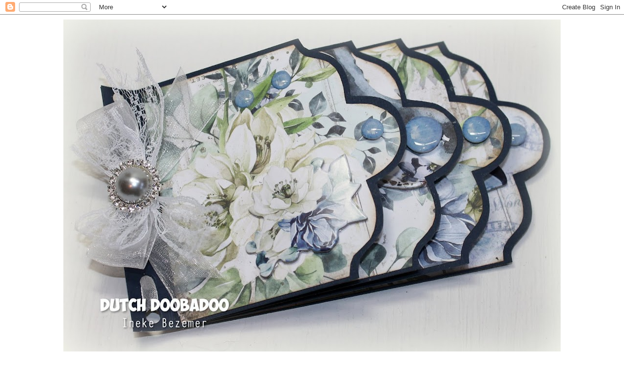

--- FILE ---
content_type: text/html; charset=UTF-8
request_url: https://inekecreatoins.blogspot.com/2012/03/happy-easter.html
body_size: 37671
content:
<!DOCTYPE html>
<html class='v2' dir='ltr' lang='nl'>
<head>
<link href='https://www.blogger.com/static/v1/widgets/335934321-css_bundle_v2.css' rel='stylesheet' type='text/css'/>
<meta content='width=1100' name='viewport'/>
<meta content='text/html; charset=UTF-8' http-equiv='Content-Type'/>
<meta content='blogger' name='generator'/>
<link href='https://inekecreatoins.blogspot.com/favicon.ico' rel='icon' type='image/x-icon'/>
<link href='https://inekecreatoins.blogspot.com/2012/03/happy-easter.html' rel='canonical'/>
<link rel="alternate" type="application/atom+xml" title="Ineke&quot;s Creations - Atom" href="https://inekecreatoins.blogspot.com/feeds/posts/default" />
<link rel="alternate" type="application/rss+xml" title="Ineke&quot;s Creations - RSS" href="https://inekecreatoins.blogspot.com/feeds/posts/default?alt=rss" />
<link rel="service.post" type="application/atom+xml" title="Ineke&quot;s Creations - Atom" href="https://www.blogger.com/feeds/5729087601587188039/posts/default" />

<link rel="alternate" type="application/atom+xml" title="Ineke&quot;s Creations - Atom" href="https://inekecreatoins.blogspot.com/feeds/1571909385659610670/comments/default" />
<!--Can't find substitution for tag [blog.ieCssRetrofitLinks]-->
<link href='https://blogger.googleusercontent.com/img/b/R29vZ2xl/AVvXsEgtyQPI9XQrgha2tkTMVa5aI_1AymS8D_vl1SAYdUMLYCyA2VOS3t0UW8sMe96LAEz3Gi1Swv1yLPAgiNyRKH5dEr5NQPjELj1qJGkUZ_guhWyBvPlGWuEyqO2SK13_V0BxhEnnWpJiEIEA/s400/kaarten+2012+008.JPG' rel='image_src'/>
<meta content='https://inekecreatoins.blogspot.com/2012/03/happy-easter.html' property='og:url'/>
<meta content='Happy Easter' property='og:title'/>
<meta content='Hallo lieve bloggers, Zo hier ben ik weer eens een keertje. Ik heb een hele drukke 1,5 week achter de rug en had vandaag eindelijk weer eens...' property='og:description'/>
<meta content='https://blogger.googleusercontent.com/img/b/R29vZ2xl/AVvXsEgtyQPI9XQrgha2tkTMVa5aI_1AymS8D_vl1SAYdUMLYCyA2VOS3t0UW8sMe96LAEz3Gi1Swv1yLPAgiNyRKH5dEr5NQPjELj1qJGkUZ_guhWyBvPlGWuEyqO2SK13_V0BxhEnnWpJiEIEA/w1200-h630-p-k-no-nu/kaarten+2012+008.JPG' property='og:image'/>
<title>Ineke"s Creations: Happy Easter</title>
<style type='text/css'>@font-face{font-family:'Dancing Script';font-style:normal;font-weight:700;font-display:swap;src:url(//fonts.gstatic.com/s/dancingscript/v29/If2cXTr6YS-zF4S-kcSWSVi_sxjsohD9F50Ruu7B1i03Rep8hNX6plRPjLo.woff2)format('woff2');unicode-range:U+0102-0103,U+0110-0111,U+0128-0129,U+0168-0169,U+01A0-01A1,U+01AF-01B0,U+0300-0301,U+0303-0304,U+0308-0309,U+0323,U+0329,U+1EA0-1EF9,U+20AB;}@font-face{font-family:'Dancing Script';font-style:normal;font-weight:700;font-display:swap;src:url(//fonts.gstatic.com/s/dancingscript/v29/If2cXTr6YS-zF4S-kcSWSVi_sxjsohD9F50Ruu7B1i03ROp8hNX6plRPjLo.woff2)format('woff2');unicode-range:U+0100-02BA,U+02BD-02C5,U+02C7-02CC,U+02CE-02D7,U+02DD-02FF,U+0304,U+0308,U+0329,U+1D00-1DBF,U+1E00-1E9F,U+1EF2-1EFF,U+2020,U+20A0-20AB,U+20AD-20C0,U+2113,U+2C60-2C7F,U+A720-A7FF;}@font-face{font-family:'Dancing Script';font-style:normal;font-weight:700;font-display:swap;src:url(//fonts.gstatic.com/s/dancingscript/v29/If2cXTr6YS-zF4S-kcSWSVi_sxjsohD9F50Ruu7B1i03Sup8hNX6plRP.woff2)format('woff2');unicode-range:U+0000-00FF,U+0131,U+0152-0153,U+02BB-02BC,U+02C6,U+02DA,U+02DC,U+0304,U+0308,U+0329,U+2000-206F,U+20AC,U+2122,U+2191,U+2193,U+2212,U+2215,U+FEFF,U+FFFD;}@font-face{font-family:'Lobster';font-style:normal;font-weight:400;font-display:swap;src:url(//fonts.gstatic.com/s/lobster/v32/neILzCirqoswsqX9zo-mM4MwWJXNqA.woff2)format('woff2');unicode-range:U+0460-052F,U+1C80-1C8A,U+20B4,U+2DE0-2DFF,U+A640-A69F,U+FE2E-FE2F;}@font-face{font-family:'Lobster';font-style:normal;font-weight:400;font-display:swap;src:url(//fonts.gstatic.com/s/lobster/v32/neILzCirqoswsqX9zoamM4MwWJXNqA.woff2)format('woff2');unicode-range:U+0301,U+0400-045F,U+0490-0491,U+04B0-04B1,U+2116;}@font-face{font-family:'Lobster';font-style:normal;font-weight:400;font-display:swap;src:url(//fonts.gstatic.com/s/lobster/v32/neILzCirqoswsqX9zo2mM4MwWJXNqA.woff2)format('woff2');unicode-range:U+0102-0103,U+0110-0111,U+0128-0129,U+0168-0169,U+01A0-01A1,U+01AF-01B0,U+0300-0301,U+0303-0304,U+0308-0309,U+0323,U+0329,U+1EA0-1EF9,U+20AB;}@font-face{font-family:'Lobster';font-style:normal;font-weight:400;font-display:swap;src:url(//fonts.gstatic.com/s/lobster/v32/neILzCirqoswsqX9zoymM4MwWJXNqA.woff2)format('woff2');unicode-range:U+0100-02BA,U+02BD-02C5,U+02C7-02CC,U+02CE-02D7,U+02DD-02FF,U+0304,U+0308,U+0329,U+1D00-1DBF,U+1E00-1E9F,U+1EF2-1EFF,U+2020,U+20A0-20AB,U+20AD-20C0,U+2113,U+2C60-2C7F,U+A720-A7FF;}@font-face{font-family:'Lobster';font-style:normal;font-weight:400;font-display:swap;src:url(//fonts.gstatic.com/s/lobster/v32/neILzCirqoswsqX9zoKmM4MwWJU.woff2)format('woff2');unicode-range:U+0000-00FF,U+0131,U+0152-0153,U+02BB-02BC,U+02C6,U+02DA,U+02DC,U+0304,U+0308,U+0329,U+2000-206F,U+20AC,U+2122,U+2191,U+2193,U+2212,U+2215,U+FEFF,U+FFFD;}</style>
<style id='page-skin-1' type='text/css'><!--
/*
-----------------------------------------------
Blogger Template Style
Name:     Simple
Designer: Blogger
URL:      www.blogger.com
----------------------------------------------- */
/* Content
----------------------------------------------- */
body {
font: normal normal 12px Arial, Tahoma, Helvetica, FreeSans, sans-serif;
color: #777777;
background: #ffffff none repeat scroll top left;
padding: 0 0 0 0;
}
html body .region-inner {
min-width: 0;
max-width: 100%;
width: auto;
}
h2 {
font-size: 22px;
}
a:link {
text-decoration:none;
color: #666666;
}
a:visited {
text-decoration:none;
color: #666666;
}
a:hover {
text-decoration:underline;
color: #666666;
}
.body-fauxcolumn-outer .fauxcolumn-inner {
background: transparent none repeat scroll top left;
_background-image: none;
}
.body-fauxcolumn-outer .cap-top {
position: absolute;
z-index: 1;
height: 400px;
width: 100%;
}
.body-fauxcolumn-outer .cap-top .cap-left {
width: 100%;
background: transparent none repeat-x scroll top left;
_background-image: none;
}
.content-outer {
-moz-box-shadow: 0 0 0 rgba(0, 0, 0, .15);
-webkit-box-shadow: 0 0 0 rgba(0, 0, 0, .15);
-goog-ms-box-shadow: 0 0 0 #333333;
box-shadow: 0 0 0 rgba(0, 0, 0, .15);
margin-bottom: 1px;
}
.content-inner {
padding: 10px 40px;
}
.content-inner {
background-color: #ffffff;
}
/* Header
----------------------------------------------- */
.header-outer {
background: transparent none repeat-x scroll 0 -400px;
_background-image: none;
}
.Header h1 {
font: normal normal 80px Lobster;
color: #93c47d;
text-shadow: 0 0 0 rgba(0, 0, 0, .2);
}
.Header h1 a {
color: #93c47d;
}
.Header .description {
font-size: 18px;
color: #000000;
}
.header-inner .Header .titlewrapper {
padding: 22px 0;
}
.header-inner .Header .descriptionwrapper {
padding: 0 0;
}
/* Tabs
----------------------------------------------- */
.tabs-inner .section:first-child {
border-top: 0 solid transparent;
}
.tabs-inner .section:first-child ul {
margin-top: -1px;
border-top: 1px solid transparent;
border-left: 1px solid transparent;
border-right: 1px solid transparent;
}
.tabs-inner .widget ul {
background: transparent none repeat-x scroll 0 -800px;
_background-image: none;
border-bottom: 1px solid transparent;
margin-top: 0;
margin-left: -30px;
margin-right: -30px;
}
.tabs-inner .widget li a {
display: inline-block;
padding: .6em 1em;
font: normal normal 14px Arial, Tahoma, Helvetica, FreeSans, sans-serif;
color: #999999;
border-left: 1px solid #ffffff;
border-right: 1px solid transparent;
}
.tabs-inner .widget li:first-child a {
border-left: none;
}
.tabs-inner .widget li.selected a, .tabs-inner .widget li a:hover {
color: #000000;
background-color: #eeeeee;
text-decoration: none;
}
/* Columns
----------------------------------------------- */
.main-outer {
border-top: 0 solid transparent;
}
.fauxcolumn-left-outer .fauxcolumn-inner {
border-right: 1px solid transparent;
}
.fauxcolumn-right-outer .fauxcolumn-inner {
border-left: 1px solid transparent;
}
/* Headings
----------------------------------------------- */
div.widget > h2,
div.widget h2.title {
margin: 0 0 1em 0;
font: normal bold 11px 'Trebuchet MS',Trebuchet,Verdana,sans-serif;
color: #000000;
}
/* Widgets
----------------------------------------------- */
.widget .zippy {
color: #999999;
text-shadow: 2px 2px 1px rgba(0, 0, 0, .1);
}
.widget .popular-posts ul {
list-style: none;
}
/* Posts
----------------------------------------------- */
h2.date-header {
font: normal bold 11px Arial, Tahoma, Helvetica, FreeSans, sans-serif;
}
.date-header span {
background-color: transparent;
color: #777777;
padding: 0.4em;
letter-spacing: 3px;
margin: inherit;
}
.main-inner {
padding-top: 35px;
padding-bottom: 65px;
}
.main-inner .column-center-inner {
padding: 0 0;
}
.main-inner .column-center-inner .section {
margin: 0 1em;
}
.post {
margin: 0 0 45px 0;
}
h3.post-title, .comments h4 {
font: normal bold 30px Dancing Script;
margin: .75em 0 0;
}
.post-body {
font-size: 110%;
line-height: 1.4;
position: relative;
}
.post-body img, .post-body .tr-caption-container, .Profile img, .Image img,
.BlogList .item-thumbnail img {
padding: 2px;
background: #ffffff;
border: 1px solid #eeeeee;
-moz-box-shadow: 1px 1px 5px rgba(0, 0, 0, .1);
-webkit-box-shadow: 1px 1px 5px rgba(0, 0, 0, .1);
box-shadow: 1px 1px 5px rgba(0, 0, 0, .1);
}
.post-body img, .post-body .tr-caption-container {
padding: 5px;
}
.post-body .tr-caption-container {
color: #abc4a0;
}
.post-body .tr-caption-container img {
padding: 0;
background: transparent;
border: none;
-moz-box-shadow: 0 0 0 rgba(0, 0, 0, .1);
-webkit-box-shadow: 0 0 0 rgba(0, 0, 0, .1);
box-shadow: 0 0 0 rgba(0, 0, 0, .1);
}
.post-header {
margin: 0 0 1.5em;
line-height: 1.6;
font-size: 90%;
}
.post-footer {
margin: 20px -2px 0;
padding: 5px 10px;
color: #666666;
background-color: #eeeeee;
border-bottom: 1px solid #eeeeee;
line-height: 1.6;
font-size: 90%;
}
#comments .comment-author {
padding-top: 1.5em;
border-top: 1px solid transparent;
background-position: 0 1.5em;
}
#comments .comment-author:first-child {
padding-top: 0;
border-top: none;
}
.avatar-image-container {
margin: .2em 0 0;
}
#comments .avatar-image-container img {
border: 1px solid #eeeeee;
}
/* Comments
----------------------------------------------- */
.comments .comments-content .icon.blog-author {
background-repeat: no-repeat;
background-image: url([data-uri]);
}
.comments .comments-content .loadmore a {
border-top: 1px solid #999999;
border-bottom: 1px solid #999999;
}
.comments .comment-thread.inline-thread {
background-color: #eeeeee;
}
.comments .continue {
border-top: 2px solid #999999;
}
/* Accents
---------------------------------------------- */
.section-columns td.columns-cell {
border-left: 1px solid transparent;
}
.blog-pager {
background: transparent url(//www.blogblog.com/1kt/simple/paging_dot.png) repeat-x scroll top center;
}
.blog-pager-older-link, .home-link,
.blog-pager-newer-link {
background-color: #ffffff;
padding: 5px;
}
.footer-outer {
border-top: 1px dashed #bbbbbb;
}
/* Mobile
----------------------------------------------- */
body.mobile  {
background-size: auto;
}
.mobile .body-fauxcolumn-outer {
background: transparent none repeat scroll top left;
}
.mobile .body-fauxcolumn-outer .cap-top {
background-size: 100% auto;
}
.mobile .content-outer {
-webkit-box-shadow: 0 0 3px rgba(0, 0, 0, .15);
box-shadow: 0 0 3px rgba(0, 0, 0, .15);
}
.mobile .tabs-inner .widget ul {
margin-left: 0;
margin-right: 0;
}
.mobile .post {
margin: 0;
}
.mobile .main-inner .column-center-inner .section {
margin: 0;
}
.mobile .date-header span {
padding: 0.1em 10px;
margin: 0 -10px;
}
.mobile h3.post-title {
margin: 0;
}
.mobile .blog-pager {
background: transparent none no-repeat scroll top center;
}
.mobile .footer-outer {
border-top: none;
}
.mobile .main-inner, .mobile .footer-inner {
background-color: #ffffff;
}
.mobile-index-contents {
color: #777777;
}
.mobile-link-button {
background-color: #666666;
}
.mobile-link-button a:link, .mobile-link-button a:visited {
color: #ffffff;
}
.mobile .tabs-inner .section:first-child {
border-top: none;
}
.mobile .tabs-inner .PageList .widget-content {
background-color: #eeeeee;
color: #000000;
border-top: 1px solid transparent;
border-bottom: 1px solid transparent;
}
.mobile .tabs-inner .PageList .widget-content .pagelist-arrow {
border-left: 1px solid transparent;
}

--></style>
<style id='template-skin-1' type='text/css'><!--
body {
min-width: 1100px;
}
.content-outer, .content-fauxcolumn-outer, .region-inner {
min-width: 1100px;
max-width: 1100px;
_width: 1100px;
}
.main-inner .columns {
padding-left: 0px;
padding-right: 310px;
}
.main-inner .fauxcolumn-center-outer {
left: 0px;
right: 310px;
/* IE6 does not respect left and right together */
_width: expression(this.parentNode.offsetWidth -
parseInt("0px") -
parseInt("310px") + 'px');
}
.main-inner .fauxcolumn-left-outer {
width: 0px;
}
.main-inner .fauxcolumn-right-outer {
width: 310px;
}
.main-inner .column-left-outer {
width: 0px;
right: 100%;
margin-left: -0px;
}
.main-inner .column-right-outer {
width: 310px;
margin-right: -310px;
}
#layout {
min-width: 0;
}
#layout .content-outer {
min-width: 0;
width: 800px;
}
#layout .region-inner {
min-width: 0;
width: auto;
}
body#layout div.add_widget {
padding: 8px;
}
body#layout div.add_widget a {
margin-left: 32px;
}
--></style>
<link href='https://www.blogger.com/dyn-css/authorization.css?targetBlogID=5729087601587188039&amp;zx=1a99fc6b-800e-42bf-b408-dddb0a5dba04' media='none' onload='if(media!=&#39;all&#39;)media=&#39;all&#39;' rel='stylesheet'/><noscript><link href='https://www.blogger.com/dyn-css/authorization.css?targetBlogID=5729087601587188039&amp;zx=1a99fc6b-800e-42bf-b408-dddb0a5dba04' rel='stylesheet'/></noscript>
<meta name='google-adsense-platform-account' content='ca-host-pub-1556223355139109'/>
<meta name='google-adsense-platform-domain' content='blogspot.com'/>

</head>
<body class='loading variant-simplysimple'>
<div class='navbar section' id='navbar' name='Navbar'><div class='widget Navbar' data-version='1' id='Navbar1'><script type="text/javascript">
    function setAttributeOnload(object, attribute, val) {
      if(window.addEventListener) {
        window.addEventListener('load',
          function(){ object[attribute] = val; }, false);
      } else {
        window.attachEvent('onload', function(){ object[attribute] = val; });
      }
    }
  </script>
<div id="navbar-iframe-container"></div>
<script type="text/javascript" src="https://apis.google.com/js/platform.js"></script>
<script type="text/javascript">
      gapi.load("gapi.iframes:gapi.iframes.style.bubble", function() {
        if (gapi.iframes && gapi.iframes.getContext) {
          gapi.iframes.getContext().openChild({
              url: 'https://www.blogger.com/navbar/5729087601587188039?po\x3d1571909385659610670\x26origin\x3dhttps://inekecreatoins.blogspot.com',
              where: document.getElementById("navbar-iframe-container"),
              id: "navbar-iframe"
          });
        }
      });
    </script><script type="text/javascript">
(function() {
var script = document.createElement('script');
script.type = 'text/javascript';
script.src = '//pagead2.googlesyndication.com/pagead/js/google_top_exp.js';
var head = document.getElementsByTagName('head')[0];
if (head) {
head.appendChild(script);
}})();
</script>
</div></div>
<div class='body-fauxcolumns'>
<div class='fauxcolumn-outer body-fauxcolumn-outer'>
<div class='cap-top'>
<div class='cap-left'></div>
<div class='cap-right'></div>
</div>
<div class='fauxborder-left'>
<div class='fauxborder-right'></div>
<div class='fauxcolumn-inner'>
</div>
</div>
<div class='cap-bottom'>
<div class='cap-left'></div>
<div class='cap-right'></div>
</div>
</div>
</div>
<div class='content'>
<div class='content-fauxcolumns'>
<div class='fauxcolumn-outer content-fauxcolumn-outer'>
<div class='cap-top'>
<div class='cap-left'></div>
<div class='cap-right'></div>
</div>
<div class='fauxborder-left'>
<div class='fauxborder-right'></div>
<div class='fauxcolumn-inner'>
</div>
</div>
<div class='cap-bottom'>
<div class='cap-left'></div>
<div class='cap-right'></div>
</div>
</div>
</div>
<div class='content-outer'>
<div class='content-cap-top cap-top'>
<div class='cap-left'></div>
<div class='cap-right'></div>
</div>
<div class='fauxborder-left content-fauxborder-left'>
<div class='fauxborder-right content-fauxborder-right'></div>
<div class='content-inner'>
<header>
<div class='header-outer'>
<div class='header-cap-top cap-top'>
<div class='cap-left'></div>
<div class='cap-right'></div>
</div>
<div class='fauxborder-left header-fauxborder-left'>
<div class='fauxborder-right header-fauxborder-right'></div>
<div class='region-inner header-inner'>
<div class='header section' id='header' name='Koptekst'><div class='widget Header' data-version='1' id='Header1'>
<div id='header-inner'>
<a href='https://inekecreatoins.blogspot.com/' style='display: block'>
<img alt='Ineke"s Creations' height='689px; ' id='Header1_headerimg' src='https://blogger.googleusercontent.com/img/b/R29vZ2xl/AVvXsEgBAF7dO7FlZ9cEx8StJyHJiDTexNdywhZLiobh8VINPHt7lGIxkwfwyS9gFo68nThQ3tEco6qd8RwoyFUgRDHP0vXcq7NvuptQ8975ScliG4IfhNkAe5o8UPffFG9pLwg2YG23FUb_XaI/s1020/DD88.jpg' style='display: block' width='1020px; '/>
</a>
<div class='descriptionwrapper'>
<p class='description'><span>
</span></p>
</div>
</div>
</div></div>
</div>
</div>
<div class='header-cap-bottom cap-bottom'>
<div class='cap-left'></div>
<div class='cap-right'></div>
</div>
</div>
</header>
<div class='tabs-outer'>
<div class='tabs-cap-top cap-top'>
<div class='cap-left'></div>
<div class='cap-right'></div>
</div>
<div class='fauxborder-left tabs-fauxborder-left'>
<div class='fauxborder-right tabs-fauxborder-right'></div>
<div class='region-inner tabs-inner'>
<div class='tabs section' id='crosscol' name='Alle kolommen'><div class='widget PageList' data-version='1' id='PageList1'>
<h2>Pagina's</h2>
<div class='widget-content'>
<ul>
<li>
<a href='https://inekecreatoins.blogspot.com/'>Home</a>
</li>
<li>
<a href='https://inekecreatoins.blogspot.com/p/over-mij.html'>Over mij</a>
</li>
</ul>
<div class='clear'></div>
</div>
</div></div>
<div class='tabs no-items section' id='crosscol-overflow' name='Cross-Column 2'></div>
</div>
</div>
<div class='tabs-cap-bottom cap-bottom'>
<div class='cap-left'></div>
<div class='cap-right'></div>
</div>
</div>
<div class='main-outer'>
<div class='main-cap-top cap-top'>
<div class='cap-left'></div>
<div class='cap-right'></div>
</div>
<div class='fauxborder-left main-fauxborder-left'>
<div class='fauxborder-right main-fauxborder-right'></div>
<div class='region-inner main-inner'>
<div class='columns fauxcolumns'>
<div class='fauxcolumn-outer fauxcolumn-center-outer'>
<div class='cap-top'>
<div class='cap-left'></div>
<div class='cap-right'></div>
</div>
<div class='fauxborder-left'>
<div class='fauxborder-right'></div>
<div class='fauxcolumn-inner'>
</div>
</div>
<div class='cap-bottom'>
<div class='cap-left'></div>
<div class='cap-right'></div>
</div>
</div>
<div class='fauxcolumn-outer fauxcolumn-left-outer'>
<div class='cap-top'>
<div class='cap-left'></div>
<div class='cap-right'></div>
</div>
<div class='fauxborder-left'>
<div class='fauxborder-right'></div>
<div class='fauxcolumn-inner'>
</div>
</div>
<div class='cap-bottom'>
<div class='cap-left'></div>
<div class='cap-right'></div>
</div>
</div>
<div class='fauxcolumn-outer fauxcolumn-right-outer'>
<div class='cap-top'>
<div class='cap-left'></div>
<div class='cap-right'></div>
</div>
<div class='fauxborder-left'>
<div class='fauxborder-right'></div>
<div class='fauxcolumn-inner'>
</div>
</div>
<div class='cap-bottom'>
<div class='cap-left'></div>
<div class='cap-right'></div>
</div>
</div>
<!-- corrects IE6 width calculation -->
<div class='columns-inner'>
<div class='column-center-outer'>
<div class='column-center-inner'>
<div class='main section' id='main' name='Algemeen'><div class='widget Blog' data-version='1' id='Blog1'>
<div class='blog-posts hfeed'>

          <div class="date-outer">
        
<h2 class='date-header'><span>donderdag 15 maart 2012</span></h2>

          <div class="date-posts">
        
<div class='post-outer'>
<div class='post hentry uncustomized-post-template' itemprop='blogPost' itemscope='itemscope' itemtype='http://schema.org/BlogPosting'>
<meta content='https://blogger.googleusercontent.com/img/b/R29vZ2xl/AVvXsEgtyQPI9XQrgha2tkTMVa5aI_1AymS8D_vl1SAYdUMLYCyA2VOS3t0UW8sMe96LAEz3Gi1Swv1yLPAgiNyRKH5dEr5NQPjELj1qJGkUZ_guhWyBvPlGWuEyqO2SK13_V0BxhEnnWpJiEIEA/s400/kaarten+2012+008.JPG' itemprop='image_url'/>
<meta content='5729087601587188039' itemprop='blogId'/>
<meta content='1571909385659610670' itemprop='postId'/>
<a name='1571909385659610670'></a>
<h3 class='post-title entry-title' itemprop='name'>
Happy Easter
</h3>
<div class='post-header'>
<div class='post-header-line-1'></div>
</div>
<div class='post-body entry-content' id='post-body-1571909385659610670' itemprop='description articleBody'>
<a href="https://blogger.googleusercontent.com/img/b/R29vZ2xl/AVvXsEgtyQPI9XQrgha2tkTMVa5aI_1AymS8D_vl1SAYdUMLYCyA2VOS3t0UW8sMe96LAEz3Gi1Swv1yLPAgiNyRKH5dEr5NQPjELj1qJGkUZ_guhWyBvPlGWuEyqO2SK13_V0BxhEnnWpJiEIEA/s1600/kaarten+2012+008.JPG" style="font-family: Georgia, serif; font-size: 100%; font-style: normal; font-variant: normal; font-weight: normal; line-height: normal; "><img alt="" border="0" id="BLOGGER_PHOTO_ID_5720197669007010962" src="https://blogger.googleusercontent.com/img/b/R29vZ2xl/AVvXsEgtyQPI9XQrgha2tkTMVa5aI_1AymS8D_vl1SAYdUMLYCyA2VOS3t0UW8sMe96LAEz3Gi1Swv1yLPAgiNyRKH5dEr5NQPjELj1qJGkUZ_guhWyBvPlGWuEyqO2SK13_V0BxhEnnWpJiEIEA/s400/kaarten+2012+008.JPG" style="display:block; margin:0px auto 10px; text-align:center;cursor:pointer; cursor:hand;width: 383px; height: 400px;" /></a><br /><br /><div style="font-family: Georgia, serif; font-size: 100%; font-style: normal; font-variant: normal; font-weight: normal; line-height: normal; text-align: center; "><span style="font-size: 100%; ">Hallo lieve bloggers,</span></div><div style="font-weight: normal; text-align: center; "><span><br /></span></div><span style="font-weight: normal; "><div style="text-align: center;"><span><span style="font-size: 100%;">Zo hier ben ik weer eens een keertje. Ik heb een hele drukke 1,5 week achter de rug en had vandaag eindelijk weer eens tijd om iets leuks te doen en heb dit ei afgemaakt. Volgende week zaterdag is er een workshop bij </span></span><a href="http://www.miekelotte.nl/" style="font-size: 100%; "><span style="font-weight:bold;">Miekelotte</span> </a><span><span style="font-size: 100%;">in Almere en kan je dit ei oppimpen.</span></span></div></span><div style="font-weight: normal; text-align: center; "><br /></div><a href="https://blogger.googleusercontent.com/img/b/R29vZ2xl/AVvXsEgmFs1l9KSQjK5dJamR8sR2YLxawhAs9ed3jyyK9G6u2cEdNgrUG-zH9dr1c7yB9FCOof50WPz_XZMaW3M7fuDQlye_4uShG6ecOlgeedpQqLrWQpe_yGAqbUY1V4BLzpZjMGeX4KafsfdH/s1600/kaarten+2012+006.JPG" style="font-family: Georgia, serif; font-size: 100%; font-style: normal; font-variant: normal; font-weight: normal; line-height: normal; "><img alt="" border="0" id="BLOGGER_PHOTO_ID_5720198388584561650" src="https://blogger.googleusercontent.com/img/b/R29vZ2xl/AVvXsEgmFs1l9KSQjK5dJamR8sR2YLxawhAs9ed3jyyK9G6u2cEdNgrUG-zH9dr1c7yB9FCOof50WPz_XZMaW3M7fuDQlye_4uShG6ecOlgeedpQqLrWQpe_yGAqbUY1V4BLzpZjMGeX4KafsfdH/s400/kaarten+2012+006.JPG" style="display:block; margin:0px auto 10px; text-align:center;cursor:pointer; cursor:hand;width: 309px; height: 400px;" /></a><br /><br /><div style="font-weight: normal; text-align: center; "><span style="font-size: 100%; font-family: Georgia, serif; ">Het is een echt paasei geworden met hele mooie stempels van Magnolia.</span></div><div style="font-weight: normal; text-align: center; "><br /></div><a href="https://blogger.googleusercontent.com/img/b/R29vZ2xl/AVvXsEjVPhsN4RSIb_RVeQk-00WQ-O990l-0osNhnBP50MTVS5m8GDrL_F0QMYoSw0ACjXymESb5H6OlkS-mesZd56MkswDFk_VfrVEi5qprSNYvqcJLFxCGLdUmCo2fuZM27DmJu8YTtvw4VymD/s1600/kaarten+2012+009.JPG" style="font-family: Georgia, serif; font-size: 100%; font-style: normal; font-variant: normal; font-weight: normal; line-height: normal; "><img alt="" border="0" id="BLOGGER_PHOTO_ID_5720198703821857058" src="https://blogger.googleusercontent.com/img/b/R29vZ2xl/AVvXsEjVPhsN4RSIb_RVeQk-00WQ-O990l-0osNhnBP50MTVS5m8GDrL_F0QMYoSw0ACjXymESb5H6OlkS-mesZd56MkswDFk_VfrVEi5qprSNYvqcJLFxCGLdUmCo2fuZM27DmJu8YTtvw4VymD/s400/kaarten+2012+009.JPG" style="display:block; margin:0px auto 10px; text-align:center;cursor:pointer; cursor:hand;width: 229px; height: 400px;" /></a><br /><br /><div style="font-weight: normal; text-align: center; "><span style="font-size: 100%; font-family: Georgia, serif; ">Het ei is plat en heeft natuurlijk 2 kanten die je op kunt pimpen.</span></div><br /><a href="https://blogger.googleusercontent.com/img/b/R29vZ2xl/AVvXsEimIV5qbTzWQsqMCLI4u5gKTL5jSd5plE9mAKNJ9oDegQyEVDQzXpBhoPJ1bXVPdDEEwb6mHDJ3knxyR4ctw_eK1Js8dJ_PrIq8Hul95Hww82zOdClB-X1Arf7HKUAORYdKMf3Q_kDZmgpo/s1600/kaarten+2012+013.JPG" style="font-family: Georgia, serif; font-size: 100%; font-style: normal; font-variant: normal; font-weight: normal; line-height: normal; "><img alt="" border="0" id="BLOGGER_PHOTO_ID_5720199083880697138" src="https://blogger.googleusercontent.com/img/b/R29vZ2xl/AVvXsEimIV5qbTzWQsqMCLI4u5gKTL5jSd5plE9mAKNJ9oDegQyEVDQzXpBhoPJ1bXVPdDEEwb6mHDJ3knxyR4ctw_eK1Js8dJ_PrIq8Hul95Hww82zOdClB-X1Arf7HKUAORYdKMf3Q_kDZmgpo/s400/kaarten+2012+013.JPG" style="display:block; margin:0px auto 10px; text-align:center;cursor:pointer; cursor:hand;width: 248px; height: 400px;" /></a><br /><br /><a href="https://blogger.googleusercontent.com/img/b/R29vZ2xl/AVvXsEj3Zx87A0JyRDfVUZmAD-OlxwlYe-5WGue-w8-xKQk29edB7kzwycI7xVmHSwRcs_7HqLjqqBnA7CFuHTQ-w3clB6-diR5bAkk5CpkjglnTbfMjSRQvPOGEAQkSHdT8Rj-_2UL0Oreq6MAf/s1600/kaarten+2012+011.JPG" style="font-family: Georgia, serif; font-size: 100%; font-style: normal; font-variant: normal; font-weight: normal; line-height: normal; "><img alt="" border="0" id="BLOGGER_PHOTO_ID_5720199460235879234" src="https://blogger.googleusercontent.com/img/b/R29vZ2xl/AVvXsEj3Zx87A0JyRDfVUZmAD-OlxwlYe-5WGue-w8-xKQk29edB7kzwycI7xVmHSwRcs_7HqLjqqBnA7CFuHTQ-w3clB6-diR5bAkk5CpkjglnTbfMjSRQvPOGEAQkSHdT8Rj-_2UL0Oreq6MAf/s400/kaarten+2012+011.JPG" style="display:block; margin:0px auto 10px; text-align:center;cursor:pointer; cursor:hand;width: 289px; height: 400px;" /></a><br /><div style="font-weight: normal; text-align: center; "><br /></div><span style="font-weight: normal; "><div style="text-align: center;"><span><span style="font-size: 100%;">Dus heb je zin om een ei op te pimpen kun je je zelf opgeven voor de workshop volgende week 24 maart 2012 bij </span></span><a href="http://www.miekelotte.nl/" style="font-size: 100%; "><span style="font-weight:bold;">Miekelotte</span> </a><span><span style="font-size: 100%;">in Almere.</span></span></div></span><span><div style="font-weight: normal; text-align: center; "><span><span style="font-size: 100%;">De verdere gegevens kan je vanaf morgen vinden op het </span></span><a href="http://miekelotteshobbyblog.blogspot.com/" style="font-size: 100%; "><span style="font-weight:bold;">blog</span></a><span><span style="font-size: 100%;"> en de </span></span><a href="http://www.miekelotte.nl/" style="font-size: 100%; "><span style="font-weight:bold;">winkel</span></a><span><span style="font-size: 100%;"> van Miekelotte.</span></span></div><div style="font-weight: normal; text-align: center; "><span><span style="font-size: 100%;"><br /></span></span></div><div style="font-weight: normal; text-align: center; "><span><span style="font-size: 100%;">Ik doe met dit ei gelijk mee aan de volgende challenge:  </span></span></div><div style="text-align: center; "><span><span style="font-size: 100%; "><a href="http://simplymagnolia.blogspot.com/"><b>Simply magnolia</b></a> (Anything goes)</span></span></div></span><div style="font-weight: normal; text-align: center; "><br /></div><span style="font-weight: normal; "><div style="text-align: center;"><span style="font-size: 100%; ">Morgen ga ik een dagje naar de Knotsgekke Kaartendagen in Den Bosch. Wie weet kom ik nog iemand van jullie tegen. </span></div></span><div style="font-weight: normal; text-align: center; "><br /></div><span style="font-weight: normal; "><div style="text-align: center;"><span style="font-size: 100%; ">Ik wens jullie nog een hele fijne avond en veel liefs toe.</span></div></span><div style="font-weight: normal; text-align: center; "><br /></div><span style="font-weight: normal; "><div style="text-align: center;"><span style="font-size: 100%; ">Groetjes van Ineke</span></div></span><br /><a href="https://blogger.googleusercontent.com/img/b/R29vZ2xl/AVvXsEg5tvnpjU9af8vqjjWvQ-FEn-r9fAoqSAc7U8YTXpxPKVmIkPip5n8XetJuw04ryApeOtJphoSbrIFd_zvWiktSdmIW_t3wcF2i7NzbnkfM3vFCHM-QqgGst16vaqj2W0N3xma3n4rp4sNY/s1600/kaarten+2012+014.JPG" style="font-family: Georgia, serif; font-size: 100%; font-style: normal; font-variant: normal; font-weight: normal; line-height: normal; "><img alt="" border="0" id="BLOGGER_PHOTO_ID_5720200627311693138" src="https://blogger.googleusercontent.com/img/b/R29vZ2xl/AVvXsEg5tvnpjU9af8vqjjWvQ-FEn-r9fAoqSAc7U8YTXpxPKVmIkPip5n8XetJuw04ryApeOtJphoSbrIFd_zvWiktSdmIW_t3wcF2i7NzbnkfM3vFCHM-QqgGst16vaqj2W0N3xma3n4rp4sNY/s400/kaarten+2012+014.JPG" style="display:block; margin:0px auto 10px; text-align:center;cursor:pointer; cursor:hand;width: 327px; height: 400px;" /></a>
<div style='clear: both;'></div>
</div>
<div class='post-footer'>
<div class='post-footer-line post-footer-line-1'>
<span class='post-author vcard'>
Gepost door
<span class='fn' itemprop='author' itemscope='itemscope' itemtype='http://schema.org/Person'>
<meta content='https://www.blogger.com/profile/04838652603451073693' itemprop='url'/>
<a class='g-profile' href='https://www.blogger.com/profile/04838652603451073693' rel='author' title='author profile'>
<span itemprop='name'>Liefs Ineke</span>
</a>
</span>
</span>
<span class='post-timestamp'>
op
<meta content='https://inekecreatoins.blogspot.com/2012/03/happy-easter.html' itemprop='url'/>
<a class='timestamp-link' href='https://inekecreatoins.blogspot.com/2012/03/happy-easter.html' rel='bookmark' title='permanent link'><abbr class='published' itemprop='datePublished' title='2012-03-15T19:47:00+01:00'>19:47</abbr></a>
</span>
<span class='post-comment-link'>
</span>
<span class='post-icons'>
<span class='item-action'>
<a href='https://www.blogger.com/email-post/5729087601587188039/1571909385659610670' title='Post e-mailen'>
<img alt='' class='icon-action' height='13' src='https://resources.blogblog.com/img/icon18_email.gif' width='18'/>
</a>
</span>
</span>
<div class='post-share-buttons goog-inline-block'>
</div>
</div>
<div class='post-footer-line post-footer-line-2'>
<span class='post-labels'>
Labels:
<a href='https://inekecreatoins.blogspot.com/search/label/magnolia' rel='tag'>magnolia</a>
</span>
</div>
<div class='post-footer-line post-footer-line-3'>
<span class='post-location'>
</span>
</div>
</div>
</div>
<div class='comments' id='comments'>
<a name='comments'></a>
<h4>44 opmerkingen:</h4>
<div id='Blog1_comments-block-wrapper'>
<dl class='avatar-comment-indent' id='comments-block'>
<dt class='comment-author ' id='c1975712638922309123'>
<a name='c1975712638922309123'></a>
<div class="avatar-image-container vcard"><span dir="ltr"><a href="https://www.blogger.com/profile/02183046853950957880" target="" rel="nofollow" onclick="" class="avatar-hovercard" id="av-1975712638922309123-02183046853950957880"><img src="https://resources.blogblog.com/img/blank.gif" width="35" height="35" class="delayLoad" style="display: none;" longdesc="//blogger.googleusercontent.com/img/b/R29vZ2xl/AVvXsEjCyvVtsuaRZCy4EPrQ3zytb9_j-fjyBl0h-INj7B8NWnZ-eHgxql3cEz7AVmxFPo7PnJk-kZGBZKyIaSEsFyJZ4aVgH_MYhPGRXRTX_MypGcb2B3Uv4sqqUnkobetr_Y0/s45-c/download+%282%29.jpg" alt="" title="crealinedance">

<noscript><img src="//blogger.googleusercontent.com/img/b/R29vZ2xl/AVvXsEjCyvVtsuaRZCy4EPrQ3zytb9_j-fjyBl0h-INj7B8NWnZ-eHgxql3cEz7AVmxFPo7PnJk-kZGBZKyIaSEsFyJZ4aVgH_MYhPGRXRTX_MypGcb2B3Uv4sqqUnkobetr_Y0/s45-c/download+%282%29.jpg" width="35" height="35" class="photo" alt=""></noscript></a></span></div>
<a href='https://www.blogger.com/profile/02183046853950957880' rel='nofollow'>crealinedance</a>
zei
</dt>
<dd class='comment-body' id='Blog1_cmt-1975712638922309123'>
<p>
Hoi Je ei is leuk geworden.succes met de workshop.gr.Nel
</p>
</dd>
<dd class='comment-footer'>
<span class='comment-timestamp'>
<a href='https://inekecreatoins.blogspot.com/2012/03/happy-easter.html?showComment=1331838495865#c1975712638922309123' title='comment permalink'>
15 maart 2012 om 20:08
</a>
<span class='item-control blog-admin pid-596879032'>
<a class='comment-delete' href='https://www.blogger.com/comment/delete/5729087601587188039/1975712638922309123' title='Reactie verwijderen'>
<img src='https://resources.blogblog.com/img/icon_delete13.gif'/>
</a>
</span>
</span>
</dd>
<dt class='comment-author ' id='c6921266802127511866'>
<a name='c6921266802127511866'></a>
<div class="avatar-image-container vcard"><span dir="ltr"><a href="https://www.blogger.com/profile/09695953493929188862" target="" rel="nofollow" onclick="" class="avatar-hovercard" id="av-6921266802127511866-09695953493929188862"><img src="https://resources.blogblog.com/img/blank.gif" width="35" height="35" class="delayLoad" style="display: none;" longdesc="//2.bp.blogspot.com/-SZwJGnBAfIY/ZjqFKakArFI/AAAAAAAABG4/GQfqkDUcivcReVoHBgFm4nkqSZnZ7MZyACK4BGAYYCw/s35/*" alt="" title="Jeannette">

<noscript><img src="//2.bp.blogspot.com/-SZwJGnBAfIY/ZjqFKakArFI/AAAAAAAABG4/GQfqkDUcivcReVoHBgFm4nkqSZnZ7MZyACK4BGAYYCw/s35/*" width="35" height="35" class="photo" alt=""></noscript></a></span></div>
<a href='https://www.blogger.com/profile/09695953493929188862' rel='nofollow'>Jeannette</a>
zei
</dt>
<dd class='comment-body' id='Blog1_cmt-6921266802127511866'>
<p>
Hoi Ineke,<br />wat een leuk ei heb je gemaakt, en nog wel aan twee kanten zo leuk versiert.<br />Heel veel plezier morgen!<br /><br />Liefs, Jeannette
</p>
</dd>
<dd class='comment-footer'>
<span class='comment-timestamp'>
<a href='https://inekecreatoins.blogspot.com/2012/03/happy-easter.html?showComment=1331838754542#c6921266802127511866' title='comment permalink'>
15 maart 2012 om 20:12
</a>
<span class='item-control blog-admin pid-819488251'>
<a class='comment-delete' href='https://www.blogger.com/comment/delete/5729087601587188039/6921266802127511866' title='Reactie verwijderen'>
<img src='https://resources.blogblog.com/img/icon_delete13.gif'/>
</a>
</span>
</span>
</dd>
<dt class='comment-author ' id='c1363640502163699564'>
<a name='c1363640502163699564'></a>
<div class="avatar-image-container avatar-stock"><span dir="ltr"><a href="https://www.blogger.com/profile/13941094626178216561" target="" rel="nofollow" onclick="" class="avatar-hovercard" id="av-1363640502163699564-13941094626178216561"><img src="//www.blogger.com/img/blogger_logo_round_35.png" width="35" height="35" alt="" title="Creative Fun Factory">

</a></span></div>
<a href='https://www.blogger.com/profile/13941094626178216561' rel='nofollow'>Creative Fun Factory</a>
zei
</dt>
<dd class='comment-body' id='Blog1_cmt-1363640502163699564'>
<p>
Hi Ineke,<br /><br />Wat een liefje dit ei! 2 kanten , slim, dan kan je de twee paasdagen een andere kant laten zien.LOL! <br /><br />XOXO Carla
</p>
</dd>
<dd class='comment-footer'>
<span class='comment-timestamp'>
<a href='https://inekecreatoins.blogspot.com/2012/03/happy-easter.html?showComment=1331838995569#c1363640502163699564' title='comment permalink'>
15 maart 2012 om 20:16
</a>
<span class='item-control blog-admin pid-1714522785'>
<a class='comment-delete' href='https://www.blogger.com/comment/delete/5729087601587188039/1363640502163699564' title='Reactie verwijderen'>
<img src='https://resources.blogblog.com/img/icon_delete13.gif'/>
</a>
</span>
</span>
</dd>
<dt class='comment-author ' id='c4593312922968547227'>
<a name='c4593312922968547227'></a>
<div class="avatar-image-container vcard"><span dir="ltr"><a href="https://www.blogger.com/profile/05778266136310107222" target="" rel="nofollow" onclick="" class="avatar-hovercard" id="av-4593312922968547227-05778266136310107222"><img src="https://resources.blogblog.com/img/blank.gif" width="35" height="35" class="delayLoad" style="display: none;" longdesc="//blogger.googleusercontent.com/img/b/R29vZ2xl/AVvXsEjbqNFMdeGaYAaXnSavIK-S50jwJ6BS53HPwFV0PPm8Ai2tsCaqSktsm3UrO5-VL1jQ4z3wc0nVZVmjGzTtJ31pu8inA6B2aftdcMxEjVfjbTKoYEWELbRmoP4MHsQgMVA/s45-c/*" alt="" title="henny18">

<noscript><img src="//blogger.googleusercontent.com/img/b/R29vZ2xl/AVvXsEjbqNFMdeGaYAaXnSavIK-S50jwJ6BS53HPwFV0PPm8Ai2tsCaqSktsm3UrO5-VL1jQ4z3wc0nVZVmjGzTtJ31pu8inA6B2aftdcMxEjVfjbTKoYEWELbRmoP4MHsQgMVA/s45-c/*" width="35" height="35" class="photo" alt=""></noscript></a></span></div>
<a href='https://www.blogger.com/profile/05778266136310107222' rel='nofollow'>henny18</a>
zei
</dt>
<dd class='comment-body' id='Blog1_cmt-4593312922968547227'>
<p>
Hij is weer schitterend hoor Ineke,en misschien zie ik je morgen in Den bosch.<br /><br />Groetjes Henny
</p>
</dd>
<dd class='comment-footer'>
<span class='comment-timestamp'>
<a href='https://inekecreatoins.blogspot.com/2012/03/happy-easter.html?showComment=1331839504968#c4593312922968547227' title='comment permalink'>
15 maart 2012 om 20:25
</a>
<span class='item-control blog-admin pid-1196454791'>
<a class='comment-delete' href='https://www.blogger.com/comment/delete/5729087601587188039/4593312922968547227' title='Reactie verwijderen'>
<img src='https://resources.blogblog.com/img/icon_delete13.gif'/>
</a>
</span>
</span>
</dd>
<dt class='comment-author ' id='c2957911626161733899'>
<a name='c2957911626161733899'></a>
<div class="avatar-image-container vcard"><span dir="ltr"><a href="https://www.blogger.com/profile/01044319087078266168" target="" rel="nofollow" onclick="" class="avatar-hovercard" id="av-2957911626161733899-01044319087078266168"><img src="https://resources.blogblog.com/img/blank.gif" width="35" height="35" class="delayLoad" style="display: none;" longdesc="//blogger.googleusercontent.com/img/b/R29vZ2xl/AVvXsEhPLXZ4-T-lZb0TEx6spGQQW2gckJ14fQvQ5zLZKktBqwWDAmWtiYb411uOjxRCopkDPl8L3gYKMWz8andT4wpPyyc8xTiW9ELmSU0eHRLpqiwHQajLHht3_MLKT-intGI/s45-c/98.jpg" alt="" title="Karen">

<noscript><img src="//blogger.googleusercontent.com/img/b/R29vZ2xl/AVvXsEhPLXZ4-T-lZb0TEx6spGQQW2gckJ14fQvQ5zLZKktBqwWDAmWtiYb411uOjxRCopkDPl8L3gYKMWz8andT4wpPyyc8xTiW9ELmSU0eHRLpqiwHQajLHht3_MLKT-intGI/s45-c/98.jpg" width="35" height="35" class="photo" alt=""></noscript></a></span></div>
<a href='https://www.blogger.com/profile/01044319087078266168' rel='nofollow'>Karen</a>
zei
</dt>
<dd class='comment-body' id='Blog1_cmt-2957911626161733899'>
<p>
So very pretty!  : )
</p>
</dd>
<dd class='comment-footer'>
<span class='comment-timestamp'>
<a href='https://inekecreatoins.blogspot.com/2012/03/happy-easter.html?showComment=1331839896115#c2957911626161733899' title='comment permalink'>
15 maart 2012 om 20:31
</a>
<span class='item-control blog-admin pid-549813313'>
<a class='comment-delete' href='https://www.blogger.com/comment/delete/5729087601587188039/2957911626161733899' title='Reactie verwijderen'>
<img src='https://resources.blogblog.com/img/icon_delete13.gif'/>
</a>
</span>
</span>
</dd>
<dt class='comment-author ' id='c2410967253210561689'>
<a name='c2410967253210561689'></a>
<div class="avatar-image-container vcard"><span dir="ltr"><a href="https://www.blogger.com/profile/08998184980074845082" target="" rel="nofollow" onclick="" class="avatar-hovercard" id="av-2410967253210561689-08998184980074845082"><img src="https://resources.blogblog.com/img/blank.gif" width="35" height="35" class="delayLoad" style="display: none;" longdesc="//blogger.googleusercontent.com/img/b/R29vZ2xl/AVvXsEgb7Q-3Zw12b3uq9fDZx7VyWdhYD95jSTrumdRRXUo3XnwNKQYM1dcNOXCf8ev_6AW1hpIbTFpAT3k_Zng9GdSb_qN8Nd_dWEN0KYo6KPbIkP4e0OY_8rc7afpdnOybhMo/s45-c/26230242_10155090047075009_2396485448403784828_n+Toronto.jpg" alt="" title="Mieke&amp;#39;S">

<noscript><img src="//blogger.googleusercontent.com/img/b/R29vZ2xl/AVvXsEgb7Q-3Zw12b3uq9fDZx7VyWdhYD95jSTrumdRRXUo3XnwNKQYM1dcNOXCf8ev_6AW1hpIbTFpAT3k_Zng9GdSb_qN8Nd_dWEN0KYo6KPbIkP4e0OY_8rc7afpdnOybhMo/s45-c/26230242_10155090047075009_2396485448403784828_n+Toronto.jpg" width="35" height="35" class="photo" alt=""></noscript></a></span></div>
<a href='https://www.blogger.com/profile/08998184980074845082' rel='nofollow'>Mieke&#39;S</a>
zei
</dt>
<dd class='comment-body' id='Blog1_cmt-2410967253210561689'>
<p>
Prachtig gemaakt.<br />Lieve kleurtjes.<br />Groetjes Mieke&#39;S
</p>
</dd>
<dd class='comment-footer'>
<span class='comment-timestamp'>
<a href='https://inekecreatoins.blogspot.com/2012/03/happy-easter.html?showComment=1331840445103#c2410967253210561689' title='comment permalink'>
15 maart 2012 om 20:40
</a>
<span class='item-control blog-admin pid-1934372581'>
<a class='comment-delete' href='https://www.blogger.com/comment/delete/5729087601587188039/2410967253210561689' title='Reactie verwijderen'>
<img src='https://resources.blogblog.com/img/icon_delete13.gif'/>
</a>
</span>
</span>
</dd>
<dt class='comment-author ' id='c3207894024789738263'>
<a name='c3207894024789738263'></a>
<div class="avatar-image-container avatar-stock"><span dir="ltr"><a href="https://www.blogger.com/profile/15545976595652217605" target="" rel="nofollow" onclick="" class="avatar-hovercard" id="av-3207894024789738263-15545976595652217605"><img src="//www.blogger.com/img/blogger_logo_round_35.png" width="35" height="35" alt="" title="Unknown">

</a></span></div>
<a href='https://www.blogger.com/profile/15545976595652217605' rel='nofollow'>Unknown</a>
zei
</dt>
<dd class='comment-body' id='Blog1_cmt-3207894024789738263'>
<p>
wow this eggs for Easter are wonderful. You have a great job.<br />Francy
</p>
</dd>
<dd class='comment-footer'>
<span class='comment-timestamp'>
<a href='https://inekecreatoins.blogspot.com/2012/03/happy-easter.html?showComment=1331841496355#c3207894024789738263' title='comment permalink'>
15 maart 2012 om 20:58
</a>
<span class='item-control blog-admin pid-2030328220'>
<a class='comment-delete' href='https://www.blogger.com/comment/delete/5729087601587188039/3207894024789738263' title='Reactie verwijderen'>
<img src='https://resources.blogblog.com/img/icon_delete13.gif'/>
</a>
</span>
</span>
</dd>
<dt class='comment-author ' id='c7576716508953762520'>
<a name='c7576716508953762520'></a>
<div class="avatar-image-container vcard"><span dir="ltr"><a href="https://www.blogger.com/profile/16241161785772274302" target="" rel="nofollow" onclick="" class="avatar-hovercard" id="av-7576716508953762520-16241161785772274302"><img src="https://resources.blogblog.com/img/blank.gif" width="35" height="35" class="delayLoad" style="display: none;" longdesc="//blogger.googleusercontent.com/img/b/R29vZ2xl/AVvXsEjRo0-Kb0HhpJ7vSCR9Xc_lemFXZP6iCwYT9y4Jl9RBnh0xe2pLzFr-5L4HyX8H-TXA63IdXr_GvUfnhhG9BiKF48i1hYYE0IC7SdkLyrzDV6r2FvH_4ojTvBXRsLS3HQ/s45-c/daisy.jpg" alt="" title="Rene">

<noscript><img src="//blogger.googleusercontent.com/img/b/R29vZ2xl/AVvXsEjRo0-Kb0HhpJ7vSCR9Xc_lemFXZP6iCwYT9y4Jl9RBnh0xe2pLzFr-5L4HyX8H-TXA63IdXr_GvUfnhhG9BiKF48i1hYYE0IC7SdkLyrzDV6r2FvH_4ojTvBXRsLS3HQ/s45-c/daisy.jpg" width="35" height="35" class="photo" alt=""></noscript></a></span></div>
<a href='https://www.blogger.com/profile/16241161785772274302' rel='nofollow'>Rene</a>
zei
</dt>
<dd class='comment-body' id='Blog1_cmt-7576716508953762520'>
<p>
Gorgeous!!!!<br />Rene :D
</p>
</dd>
<dd class='comment-footer'>
<span class='comment-timestamp'>
<a href='https://inekecreatoins.blogspot.com/2012/03/happy-easter.html?showComment=1331841693520#c7576716508953762520' title='comment permalink'>
15 maart 2012 om 21:01
</a>
<span class='item-control blog-admin pid-1040280779'>
<a class='comment-delete' href='https://www.blogger.com/comment/delete/5729087601587188039/7576716508953762520' title='Reactie verwijderen'>
<img src='https://resources.blogblog.com/img/icon_delete13.gif'/>
</a>
</span>
</span>
</dd>
<dt class='comment-author ' id='c4671052433565318602'>
<a name='c4671052433565318602'></a>
<div class="avatar-image-container vcard"><span dir="ltr"><a href="https://www.blogger.com/profile/16488338593265722097" target="" rel="nofollow" onclick="" class="avatar-hovercard" id="av-4671052433565318602-16488338593265722097"><img src="https://resources.blogblog.com/img/blank.gif" width="35" height="35" class="delayLoad" style="display: none;" longdesc="//blogger.googleusercontent.com/img/b/R29vZ2xl/AVvXsEj4JIRN8vUU9xd8dGcqAxjDaYlvV02RaMvZjENIWTv9kKWzSyOTEXaj8h2QfuP6GunxwyOuiAolnoaiZ5lU3tikodLm1iZdtWemy78DNu985G1mWEA9fIIwoomxYvOdww/s45-c/LINK+Fotografie-Neline+Plaisier.jpg" alt="" title="Neline">

<noscript><img src="//blogger.googleusercontent.com/img/b/R29vZ2xl/AVvXsEj4JIRN8vUU9xd8dGcqAxjDaYlvV02RaMvZjENIWTv9kKWzSyOTEXaj8h2QfuP6GunxwyOuiAolnoaiZ5lU3tikodLm1iZdtWemy78DNu985G1mWEA9fIIwoomxYvOdww/s45-c/LINK+Fotografie-Neline+Plaisier.jpg" width="35" height="35" class="photo" alt=""></noscript></a></span></div>
<a href='https://www.blogger.com/profile/16488338593265722097' rel='nofollow'>Neline</a>
zei
</dt>
<dd class='comment-body' id='Blog1_cmt-4671052433565318602'>
<p>
Wat leuk opgepimpt Ineke! Heel mooi gedaan.<br />groetjes<br />Neline
</p>
</dd>
<dd class='comment-footer'>
<span class='comment-timestamp'>
<a href='https://inekecreatoins.blogspot.com/2012/03/happy-easter.html?showComment=1331842115725#c4671052433565318602' title='comment permalink'>
15 maart 2012 om 21:08
</a>
<span class='item-control blog-admin pid-121179405'>
<a class='comment-delete' href='https://www.blogger.com/comment/delete/5729087601587188039/4671052433565318602' title='Reactie verwijderen'>
<img src='https://resources.blogblog.com/img/icon_delete13.gif'/>
</a>
</span>
</span>
</dd>
<dt class='comment-author ' id='c7025280562484582363'>
<a name='c7025280562484582363'></a>
<div class="avatar-image-container avatar-stock"><span dir="ltr"><a href="https://www.blogger.com/profile/01818589077770949777" target="" rel="nofollow" onclick="" class="avatar-hovercard" id="av-7025280562484582363-01818589077770949777"><img src="//www.blogger.com/img/blogger_logo_round_35.png" width="35" height="35" alt="" title="Barb Hardeman">

</a></span></div>
<a href='https://www.blogger.com/profile/01818589077770949777' rel='nofollow'>Barb Hardeman</a>
zei
</dt>
<dd class='comment-body' id='Blog1_cmt-7025280562484582363'>
<p>
Awesome work Ineke!  Absolutely adorable each one and such a pretty design!  Hugs...Barb &lt;&gt;&lt;
</p>
</dd>
<dd class='comment-footer'>
<span class='comment-timestamp'>
<a href='https://inekecreatoins.blogspot.com/2012/03/happy-easter.html?showComment=1331842324974#c7025280562484582363' title='comment permalink'>
15 maart 2012 om 21:12
</a>
<span class='item-control blog-admin pid-740259890'>
<a class='comment-delete' href='https://www.blogger.com/comment/delete/5729087601587188039/7025280562484582363' title='Reactie verwijderen'>
<img src='https://resources.blogblog.com/img/icon_delete13.gif'/>
</a>
</span>
</span>
</dd>
<dt class='comment-author ' id='c694938782551931521'>
<a name='c694938782551931521'></a>
<div class="avatar-image-container vcard"><span dir="ltr"><a href="https://www.blogger.com/profile/11416348368453256751" target="" rel="nofollow" onclick="" class="avatar-hovercard" id="av-694938782551931521-11416348368453256751"><img src="https://resources.blogblog.com/img/blank.gif" width="35" height="35" class="delayLoad" style="display: none;" longdesc="//blogger.googleusercontent.com/img/b/R29vZ2xl/AVvXsEhtErtj7-5oYH_--vYmbfSxsiymXQwblwiZpxVooxtVxOlr67urm5WEwo1pt8EWxV717NwprCmjbEyH1PvSCMXLoDW_EYTYe2pu_H4ibZ-ygtNp1FGP3aD_tmhznSKehPA/s45-c/evy.jpg" alt="" title="Evy">

<noscript><img src="//blogger.googleusercontent.com/img/b/R29vZ2xl/AVvXsEhtErtj7-5oYH_--vYmbfSxsiymXQwblwiZpxVooxtVxOlr67urm5WEwo1pt8EWxV717NwprCmjbEyH1PvSCMXLoDW_EYTYe2pu_H4ibZ-ygtNp1FGP3aD_tmhznSKehPA/s45-c/evy.jpg" width="35" height="35" class="photo" alt=""></noscript></a></span></div>
<a href='https://www.blogger.com/profile/11416348368453256751' rel='nofollow'>Evy</a>
zei
</dt>
<dd class='comment-body' id='Blog1_cmt-694938782551931521'>
<p>
Très belle carte, pour Paques.<br />Amitiés<br />Evy
</p>
</dd>
<dd class='comment-footer'>
<span class='comment-timestamp'>
<a href='https://inekecreatoins.blogspot.com/2012/03/happy-easter.html?showComment=1331842703287#c694938782551931521' title='comment permalink'>
15 maart 2012 om 21:18
</a>
<span class='item-control blog-admin pid-2090983321'>
<a class='comment-delete' href='https://www.blogger.com/comment/delete/5729087601587188039/694938782551931521' title='Reactie verwijderen'>
<img src='https://resources.blogblog.com/img/icon_delete13.gif'/>
</a>
</span>
</span>
</dd>
<dt class='comment-author ' id='c6589345947820611717'>
<a name='c6589345947820611717'></a>
<div class="avatar-image-container vcard"><span dir="ltr"><a href="https://www.blogger.com/profile/14718128252569704440" target="" rel="nofollow" onclick="" class="avatar-hovercard" id="av-6589345947820611717-14718128252569704440"><img src="https://resources.blogblog.com/img/blank.gif" width="35" height="35" class="delayLoad" style="display: none;" longdesc="//blogger.googleusercontent.com/img/b/R29vZ2xl/AVvXsEhhFeDs2d8rr3b8qvPxr0Khpne3P8S_9jmBsi3bTUkt7aYnADXiQ1eVtTxu4X1R1U5Hrk5RaZS7v7W2A2oSB9jyjjeM5JHGKoaShMGGYdV_YdOPfRd7kPrPwS3AjUj_BA/s45-c/IMG_3764.jpg" alt="" title="Kelly ">

<noscript><img src="//blogger.googleusercontent.com/img/b/R29vZ2xl/AVvXsEhhFeDs2d8rr3b8qvPxr0Khpne3P8S_9jmBsi3bTUkt7aYnADXiQ1eVtTxu4X1R1U5Hrk5RaZS7v7W2A2oSB9jyjjeM5JHGKoaShMGGYdV_YdOPfRd7kPrPwS3AjUj_BA/s45-c/IMG_3764.jpg" width="35" height="35" class="photo" alt=""></noscript></a></span></div>
<a href='https://www.blogger.com/profile/14718128252569704440' rel='nofollow'>Kelly </a>
zei
</dt>
<dd class='comment-body' id='Blog1_cmt-6589345947820611717'>
<p>
Your egg is so adorable and I love how  your Tildas are arranged and the cute bunnies too.
</p>
</dd>
<dd class='comment-footer'>
<span class='comment-timestamp'>
<a href='https://inekecreatoins.blogspot.com/2012/03/happy-easter.html?showComment=1331842909745#c6589345947820611717' title='comment permalink'>
15 maart 2012 om 21:21
</a>
<span class='item-control blog-admin pid-910797244'>
<a class='comment-delete' href='https://www.blogger.com/comment/delete/5729087601587188039/6589345947820611717' title='Reactie verwijderen'>
<img src='https://resources.blogblog.com/img/icon_delete13.gif'/>
</a>
</span>
</span>
</dd>
<dt class='comment-author ' id='c8303968089672552696'>
<a name='c8303968089672552696'></a>
<div class="avatar-image-container vcard"><span dir="ltr"><a href="https://www.blogger.com/profile/05354800058955081363" target="" rel="nofollow" onclick="" class="avatar-hovercard" id="av-8303968089672552696-05354800058955081363"><img src="https://resources.blogblog.com/img/blank.gif" width="35" height="35" class="delayLoad" style="display: none;" longdesc="//blogger.googleusercontent.com/img/b/R29vZ2xl/AVvXsEij4HOhbRaA4rL3N3rQkw1S5Wzec0r_e0CCpSNLUCfsxURBAqdy6Y-g9NtizFQ14c818Obpfs-5u5_o3o0wSnNpF2mnYx22ZyyBMDOu5dK8_ix6-NGdpzeeGzLOR3NQ/s45-c/IMG-20220308-WA0005.jpg" alt="" title="Marianne">

<noscript><img src="//blogger.googleusercontent.com/img/b/R29vZ2xl/AVvXsEij4HOhbRaA4rL3N3rQkw1S5Wzec0r_e0CCpSNLUCfsxURBAqdy6Y-g9NtizFQ14c818Obpfs-5u5_o3o0wSnNpF2mnYx22ZyyBMDOu5dK8_ix6-NGdpzeeGzLOR3NQ/s45-c/IMG-20220308-WA0005.jpg" width="35" height="35" class="photo" alt=""></noscript></a></span></div>
<a href='https://www.blogger.com/profile/05354800058955081363' rel='nofollow'>Marianne</a>
zei
</dt>
<dd class='comment-body' id='Blog1_cmt-8303968089672552696'>
<p>
Hij is prachtig, je kaartje.<br />liefs, Marianne
</p>
</dd>
<dd class='comment-footer'>
<span class='comment-timestamp'>
<a href='https://inekecreatoins.blogspot.com/2012/03/happy-easter.html?showComment=1331843533525#c8303968089672552696' title='comment permalink'>
15 maart 2012 om 21:32
</a>
<span class='item-control blog-admin pid-350206983'>
<a class='comment-delete' href='https://www.blogger.com/comment/delete/5729087601587188039/8303968089672552696' title='Reactie verwijderen'>
<img src='https://resources.blogblog.com/img/icon_delete13.gif'/>
</a>
</span>
</span>
</dd>
<dt class='comment-author ' id='c8402867951094659073'>
<a name='c8402867951094659073'></a>
<div class="avatar-image-container vcard"><span dir="ltr"><a href="https://www.blogger.com/profile/00030029221809672715" target="" rel="nofollow" onclick="" class="avatar-hovercard" id="av-8402867951094659073-00030029221809672715"><img src="https://resources.blogblog.com/img/blank.gif" width="35" height="35" class="delayLoad" style="display: none;" longdesc="//blogger.googleusercontent.com/img/b/R29vZ2xl/AVvXsEibIr1t4Mp4M5FLBzwYZTHJRYGaaib9w7tQByjNMlMeYiTlzHuoYru_kfWMEue6z23-DlNz9SjtjkKg8Uz3Shbje6uz5d1QAWp4bH4z1-BnoyfCkkX_-jLcvnJnvccHlQ/s45-c/*" alt="" title="* &Uuml;la *">

<noscript><img src="//blogger.googleusercontent.com/img/b/R29vZ2xl/AVvXsEibIr1t4Mp4M5FLBzwYZTHJRYGaaib9w7tQByjNMlMeYiTlzHuoYru_kfWMEue6z23-DlNz9SjtjkKg8Uz3Shbje6uz5d1QAWp4bH4z1-BnoyfCkkX_-jLcvnJnvccHlQ/s45-c/*" width="35" height="35" class="photo" alt=""></noscript></a></span></div>
<a href='https://www.blogger.com/profile/00030029221809672715' rel='nofollow'>* Üla *</a>
zei
</dt>
<dd class='comment-body' id='Blog1_cmt-8402867951094659073'>
<p>
Wat een mooi en feestelijk ei, Ineke. Prachtig versierd en aan beide kanten zulke bijpassende stempeltjes gebruikt.<br />groetjes Ula
</p>
</dd>
<dd class='comment-footer'>
<span class='comment-timestamp'>
<a href='https://inekecreatoins.blogspot.com/2012/03/happy-easter.html?showComment=1331843851984#c8402867951094659073' title='comment permalink'>
15 maart 2012 om 21:37
</a>
<span class='item-control blog-admin pid-1140827094'>
<a class='comment-delete' href='https://www.blogger.com/comment/delete/5729087601587188039/8402867951094659073' title='Reactie verwijderen'>
<img src='https://resources.blogblog.com/img/icon_delete13.gif'/>
</a>
</span>
</span>
</dd>
<dt class='comment-author ' id='c2828524880808075227'>
<a name='c2828524880808075227'></a>
<div class="avatar-image-container vcard"><span dir="ltr"><a href="https://www.blogger.com/profile/13067662494165250719" target="" rel="nofollow" onclick="" class="avatar-hovercard" id="av-2828524880808075227-13067662494165250719"><img src="https://resources.blogblog.com/img/blank.gif" width="35" height="35" class="delayLoad" style="display: none;" longdesc="//blogger.googleusercontent.com/img/b/R29vZ2xl/AVvXsEhQu_gDE8ZhIXAe2HqbnaFajHkUUrIGX1AoxP89XG0Nfc70gzdRj6F9D3NiswcjIlxRoj9-ohBzbiqH6T0YYkq2r6yevoyjlfa5l-8yb-YgxdN-UYYO5L6UgpaDNY99KA/s45-c/IMG_1169.JPG" alt="" title="Anke">

<noscript><img src="//blogger.googleusercontent.com/img/b/R29vZ2xl/AVvXsEhQu_gDE8ZhIXAe2HqbnaFajHkUUrIGX1AoxP89XG0Nfc70gzdRj6F9D3NiswcjIlxRoj9-ohBzbiqH6T0YYkq2r6yevoyjlfa5l-8yb-YgxdN-UYYO5L6UgpaDNY99KA/s45-c/IMG_1169.JPG" width="35" height="35" class="photo" alt=""></noscript></a></span></div>
<a href='https://www.blogger.com/profile/13067662494165250719' rel='nofollow'>Anke</a>
zei
</dt>
<dd class='comment-body' id='Blog1_cmt-2828524880808075227'>
<p>
Je ei is echt heel mooi geworden, leuk zo, met dat mooie weer erbij, krijg je echt zin in het voorjaar.<br />Liefs Anke
</p>
</dd>
<dd class='comment-footer'>
<span class='comment-timestamp'>
<a href='https://inekecreatoins.blogspot.com/2012/03/happy-easter.html?showComment=1331844534754#c2828524880808075227' title='comment permalink'>
15 maart 2012 om 21:48
</a>
<span class='item-control blog-admin pid-750140452'>
<a class='comment-delete' href='https://www.blogger.com/comment/delete/5729087601587188039/2828524880808075227' title='Reactie verwijderen'>
<img src='https://resources.blogblog.com/img/icon_delete13.gif'/>
</a>
</span>
</span>
</dd>
<dt class='comment-author ' id='c8425620056838442706'>
<a name='c8425620056838442706'></a>
<div class="avatar-image-container vcard"><span dir="ltr"><a href="https://www.blogger.com/profile/11971031637140642974" target="" rel="nofollow" onclick="" class="avatar-hovercard" id="av-8425620056838442706-11971031637140642974"><img src="https://resources.blogblog.com/img/blank.gif" width="35" height="35" class="delayLoad" style="display: none;" longdesc="//blogger.googleusercontent.com/img/b/R29vZ2xl/AVvXsEiMgUFRP2gdE8vl6TSBjA-_zXbzSFPIX-iFDhk_7ZBhISSRYXja1a8jUSC46bCggU5-QEXdTgEEVPBCGEptCo5_4OfBdEHqWH1KbdliI46qFiZRzsIFIic3Nn8pnEMUUg/s45-c/MomOnly%282%29_opt.jpg" alt="" title="Christina C.">

<noscript><img src="//blogger.googleusercontent.com/img/b/R29vZ2xl/AVvXsEiMgUFRP2gdE8vl6TSBjA-_zXbzSFPIX-iFDhk_7ZBhISSRYXja1a8jUSC46bCggU5-QEXdTgEEVPBCGEptCo5_4OfBdEHqWH1KbdliI46qFiZRzsIFIic3Nn8pnEMUUg/s45-c/MomOnly%282%29_opt.jpg" width="35" height="35" class="photo" alt=""></noscript></a></span></div>
<a href='https://www.blogger.com/profile/11971031637140642974' rel='nofollow'>Christina C.</a>
zei
</dt>
<dd class='comment-body' id='Blog1_cmt-8425620056838442706'>
<p>
Your work is always AMAZING and this is no exception.....absolutely breathtaking!!!!
</p>
</dd>
<dd class='comment-footer'>
<span class='comment-timestamp'>
<a href='https://inekecreatoins.blogspot.com/2012/03/happy-easter.html?showComment=1331845513313#c8425620056838442706' title='comment permalink'>
15 maart 2012 om 22:05
</a>
<span class='item-control blog-admin pid-809925191'>
<a class='comment-delete' href='https://www.blogger.com/comment/delete/5729087601587188039/8425620056838442706' title='Reactie verwijderen'>
<img src='https://resources.blogblog.com/img/icon_delete13.gif'/>
</a>
</span>
</span>
</dd>
<dt class='comment-author ' id='c3095371682588728090'>
<a name='c3095371682588728090'></a>
<div class="avatar-image-container vcard"><span dir="ltr"><a href="https://www.blogger.com/profile/15537409402522298490" target="" rel="nofollow" onclick="" class="avatar-hovercard" id="av-3095371682588728090-15537409402522298490"><img src="https://resources.blogblog.com/img/blank.gif" width="35" height="35" class="delayLoad" style="display: none;" longdesc="//blogger.googleusercontent.com/img/b/R29vZ2xl/AVvXsEh_VyA1nqc19OLo0myXlu8qXY7dc6Zdmf0OwFYo72cESi5evmVrl_27uymQmlr8Y6do3chSP5MDwHl3wPyVnGJWul3GRYAVmthHaYkJiD3rmv-RxSXU-3WcOG7nuUPQIQ/s45-c/Profielfoto.jpg" alt="" title="PatriciaKleijn">

<noscript><img src="//blogger.googleusercontent.com/img/b/R29vZ2xl/AVvXsEh_VyA1nqc19OLo0myXlu8qXY7dc6Zdmf0OwFYo72cESi5evmVrl_27uymQmlr8Y6do3chSP5MDwHl3wPyVnGJWul3GRYAVmthHaYkJiD3rmv-RxSXU-3WcOG7nuUPQIQ/s45-c/Profielfoto.jpg" width="35" height="35" class="photo" alt=""></noscript></a></span></div>
<a href='https://www.blogger.com/profile/15537409402522298490' rel='nofollow'>PatriciaKleijn</a>
zei
</dt>
<dd class='comment-body' id='Blog1_cmt-3095371682588728090'>
<p>
wat een leuke creatie heb je gemaakt zeg<br /><br />liefs patricia
</p>
</dd>
<dd class='comment-footer'>
<span class='comment-timestamp'>
<a href='https://inekecreatoins.blogspot.com/2012/03/happy-easter.html?showComment=1331845800631#c3095371682588728090' title='comment permalink'>
15 maart 2012 om 22:10
</a>
<span class='item-control blog-admin pid-805120091'>
<a class='comment-delete' href='https://www.blogger.com/comment/delete/5729087601587188039/3095371682588728090' title='Reactie verwijderen'>
<img src='https://resources.blogblog.com/img/icon_delete13.gif'/>
</a>
</span>
</span>
</dd>
<dt class='comment-author ' id='c9173037047258058223'>
<a name='c9173037047258058223'></a>
<div class="avatar-image-container vcard"><span dir="ltr"><a href="https://www.blogger.com/profile/17199168507414321336" target="" rel="nofollow" onclick="" class="avatar-hovercard" id="av-9173037047258058223-17199168507414321336"><img src="https://resources.blogblog.com/img/blank.gif" width="35" height="35" class="delayLoad" style="display: none;" longdesc="//blogger.googleusercontent.com/img/b/R29vZ2xl/AVvXsEhW9bIJKAq3OYOdA-uESOX7h1kfwpVPQbaHN0bhI9jj2v3jdAP8xHtoLq39rqHlamWm7utT03Zhbt1Sk0EzmWyAhwp2DetOriiyU3_ez3SM-kKaEWfvaqezC0VQZbqcMw/s45-c/P1250889b.jpg" alt="" title="Cobie">

<noscript><img src="//blogger.googleusercontent.com/img/b/R29vZ2xl/AVvXsEhW9bIJKAq3OYOdA-uESOX7h1kfwpVPQbaHN0bhI9jj2v3jdAP8xHtoLq39rqHlamWm7utT03Zhbt1Sk0EzmWyAhwp2DetOriiyU3_ez3SM-kKaEWfvaqezC0VQZbqcMw/s45-c/P1250889b.jpg" width="35" height="35" class="photo" alt=""></noscript></a></span></div>
<a href='https://www.blogger.com/profile/17199168507414321336' rel='nofollow'>Cobie</a>
zei
</dt>
<dd class='comment-body' id='Blog1_cmt-9173037047258058223'>
<p>
In 1 woord, SCHITTEREND!<br /><br />Groetjes Cobie
</p>
</dd>
<dd class='comment-footer'>
<span class='comment-timestamp'>
<a href='https://inekecreatoins.blogspot.com/2012/03/happy-easter.html?showComment=1331846114171#c9173037047258058223' title='comment permalink'>
15 maart 2012 om 22:15
</a>
<span class='item-control blog-admin pid-1905685414'>
<a class='comment-delete' href='https://www.blogger.com/comment/delete/5729087601587188039/9173037047258058223' title='Reactie verwijderen'>
<img src='https://resources.blogblog.com/img/icon_delete13.gif'/>
</a>
</span>
</span>
</dd>
<dt class='comment-author ' id='c7682048364366467910'>
<a name='c7682048364366467910'></a>
<div class="avatar-image-container vcard"><span dir="ltr"><a href="https://www.blogger.com/profile/18096736313193551997" target="" rel="nofollow" onclick="" class="avatar-hovercard" id="av-7682048364366467910-18096736313193551997"><img src="https://resources.blogblog.com/img/blank.gif" width="35" height="35" class="delayLoad" style="display: none;" longdesc="//blogger.googleusercontent.com/img/b/R29vZ2xl/AVvXsEgKJnx8xGKGVV3xUBvqd6dO5sDoUskeVPXfW3yBdPuiVxhzbNhcasivxsHAB6kPwJECRxLsFXNBoS5QAosYuwuIYGHfarM7mB1h-6XjSaci-uzW5WoxGKv0HBbGZb68NQ/s45-c/2218678.jpg" alt="" title="Ria&amp;#39;s Creaties">

<noscript><img src="//blogger.googleusercontent.com/img/b/R29vZ2xl/AVvXsEgKJnx8xGKGVV3xUBvqd6dO5sDoUskeVPXfW3yBdPuiVxhzbNhcasivxsHAB6kPwJECRxLsFXNBoS5QAosYuwuIYGHfarM7mB1h-6XjSaci-uzW5WoxGKv0HBbGZb68NQ/s45-c/2218678.jpg" width="35" height="35" class="photo" alt=""></noscript></a></span></div>
<a href='https://www.blogger.com/profile/18096736313193551997' rel='nofollow'>Ria&#39;s Creaties</a>
zei
</dt>
<dd class='comment-body' id='Blog1_cmt-7682048364366467910'>
<p>
Wat een prachtige creatie,Mooie kleuren.Groetjes ria.
</p>
</dd>
<dd class='comment-footer'>
<span class='comment-timestamp'>
<a href='https://inekecreatoins.blogspot.com/2012/03/happy-easter.html?showComment=1331847915695#c7682048364366467910' title='comment permalink'>
15 maart 2012 om 22:45
</a>
<span class='item-control blog-admin pid-1928176545'>
<a class='comment-delete' href='https://www.blogger.com/comment/delete/5729087601587188039/7682048364366467910' title='Reactie verwijderen'>
<img src='https://resources.blogblog.com/img/icon_delete13.gif'/>
</a>
</span>
</span>
</dd>
<dt class='comment-author ' id='c3076436580002023460'>
<a name='c3076436580002023460'></a>
<div class="avatar-image-container avatar-stock"><span dir="ltr"><img src="//resources.blogblog.com/img/blank.gif" width="35" height="35" alt="" title="Anoniem">

</span></div>
Anoniem
zei
</dt>
<dd class='comment-body' id='Blog1_cmt-3076436580002023460'>
<p>
This is just beautiful! I love the shape and the scene you&#39;ve created<br />Hugs Julie P
</p>
</dd>
<dd class='comment-footer'>
<span class='comment-timestamp'>
<a href='https://inekecreatoins.blogspot.com/2012/03/happy-easter.html?showComment=1331848697475#c3076436580002023460' title='comment permalink'>
15 maart 2012 om 22:58
</a>
<span class='item-control blog-admin pid-1612862970'>
<a class='comment-delete' href='https://www.blogger.com/comment/delete/5729087601587188039/3076436580002023460' title='Reactie verwijderen'>
<img src='https://resources.blogblog.com/img/icon_delete13.gif'/>
</a>
</span>
</span>
</dd>
<dt class='comment-author ' id='c1806861368418412578'>
<a name='c1806861368418412578'></a>
<div class="avatar-image-container vcard"><span dir="ltr"><a href="https://www.blogger.com/profile/17821783988593536290" target="" rel="nofollow" onclick="" class="avatar-hovercard" id="av-1806861368418412578-17821783988593536290"><img src="https://resources.blogblog.com/img/blank.gif" width="35" height="35" class="delayLoad" style="display: none;" longdesc="//blogger.googleusercontent.com/img/b/R29vZ2xl/AVvXsEh-JLsB3fOG0HlY6PVu8-c2FDfWiJz0SV66l3IkMqLfyTEPU4AmSn4AiDzo1QCj3MU9ompNHaTWMTQU2jXMmkLXt3W3syD0yknzpkddVv1072fEKC6YM3ZKhiD5KrfWYQ/s45-c/49628753_371879373574149_1825485951204327424_n.jpg" alt="" title="Marianne Reijgersberg">

<noscript><img src="//blogger.googleusercontent.com/img/b/R29vZ2xl/AVvXsEh-JLsB3fOG0HlY6PVu8-c2FDfWiJz0SV66l3IkMqLfyTEPU4AmSn4AiDzo1QCj3MU9ompNHaTWMTQU2jXMmkLXt3W3syD0yknzpkddVv1072fEKC6YM3ZKhiD5KrfWYQ/s45-c/49628753_371879373574149_1825485951204327424_n.jpg" width="35" height="35" class="photo" alt=""></noscript></a></span></div>
<a href='https://www.blogger.com/profile/17821783988593536290' rel='nofollow'>Marianne Reijgersberg</a>
zei
</dt>
<dd class='comment-body' id='Blog1_cmt-1806861368418412578'>
<p>
Wat een mooie paascreatie is dit geworden.<br />Mooi van kleur en leuk zo&#39;n eivorm<br />Groetjes Marianne
</p>
</dd>
<dd class='comment-footer'>
<span class='comment-timestamp'>
<a href='https://inekecreatoins.blogspot.com/2012/03/happy-easter.html?showComment=1331851222516#c1806861368418412578' title='comment permalink'>
15 maart 2012 om 23:40
</a>
<span class='item-control blog-admin pid-943101719'>
<a class='comment-delete' href='https://www.blogger.com/comment/delete/5729087601587188039/1806861368418412578' title='Reactie verwijderen'>
<img src='https://resources.blogblog.com/img/icon_delete13.gif'/>
</a>
</span>
</span>
</dd>
<dt class='comment-author ' id='c891117387659979437'>
<a name='c891117387659979437'></a>
<div class="avatar-image-container vcard"><span dir="ltr"><a href="https://www.blogger.com/profile/14102368764475279279" target="" rel="nofollow" onclick="" class="avatar-hovercard" id="av-891117387659979437-14102368764475279279"><img src="https://resources.blogblog.com/img/blank.gif" width="35" height="35" class="delayLoad" style="display: none;" longdesc="//blogger.googleusercontent.com/img/b/R29vZ2xl/AVvXsEiwm3QFYYRI_1rUGs0fXEk0EWBDOqShIUFmbc5SHNNHk4CbEyWdHe43yXi2gouqwfSmK_h7x0RyYBdaDhWBDmHpWO_XajhchMHsnEJGVkhumYHMpuUpdN7-37PD1IOzbU8/s45-c/unnamed+%283%29.jpg" alt="" title="Noriko">

<noscript><img src="//blogger.googleusercontent.com/img/b/R29vZ2xl/AVvXsEiwm3QFYYRI_1rUGs0fXEk0EWBDOqShIUFmbc5SHNNHk4CbEyWdHe43yXi2gouqwfSmK_h7x0RyYBdaDhWBDmHpWO_XajhchMHsnEJGVkhumYHMpuUpdN7-37PD1IOzbU8/s45-c/unnamed+%283%29.jpg" width="35" height="35" class="photo" alt=""></noscript></a></span></div>
<a href='https://www.blogger.com/profile/14102368764475279279' rel='nofollow'>Noriko</a>
zei
</dt>
<dd class='comment-body' id='Blog1_cmt-891117387659979437'>
<p>
Wat een super gaaf ei.<br />Ik had hem graag gemaakt op de WS.<br />Maar zelf sta ik met Syta van Gelderen in de Y hallen.<br />Dus kan jammer genoeg niet komen.<br />Ik ga zaterdag naar de KKD.<br />Ik heb er zin in.<br /><br />Lieve groetjes Noriko<br />norikoskaarten.blogspot.com
</p>
</dd>
<dd class='comment-footer'>
<span class='comment-timestamp'>
<a href='https://inekecreatoins.blogspot.com/2012/03/happy-easter.html?showComment=1331851407064#c891117387659979437' title='comment permalink'>
15 maart 2012 om 23:43
</a>
<span class='item-control blog-admin pid-1749088866'>
<a class='comment-delete' href='https://www.blogger.com/comment/delete/5729087601587188039/891117387659979437' title='Reactie verwijderen'>
<img src='https://resources.blogblog.com/img/icon_delete13.gif'/>
</a>
</span>
</span>
</dd>
<dt class='comment-author ' id='c1210823166179248680'>
<a name='c1210823166179248680'></a>
<div class="avatar-image-container vcard"><span dir="ltr"><a href="https://www.blogger.com/profile/16012731310775195277" target="" rel="nofollow" onclick="" class="avatar-hovercard" id="av-1210823166179248680-16012731310775195277"><img src="https://resources.blogblog.com/img/blank.gif" width="35" height="35" class="delayLoad" style="display: none;" longdesc="//blogger.googleusercontent.com/img/b/R29vZ2xl/AVvXsEgHyZSOxOYmt8KjmDiStnhoi0doaaGLgLbSRrAkwXpNO7LQI6wqeVMIa58fkICqZOohvCq4QHJmBcnuRaEXGp6-HXAWUDmLYdBi8o8BdSzACh_6d38AGCzVQOwkhdpugg/s45-c/22788919_1576677329056978_6300454183347443568_n.jpg" alt="" title="Sylvia">

<noscript><img src="//blogger.googleusercontent.com/img/b/R29vZ2xl/AVvXsEgHyZSOxOYmt8KjmDiStnhoi0doaaGLgLbSRrAkwXpNO7LQI6wqeVMIa58fkICqZOohvCq4QHJmBcnuRaEXGp6-HXAWUDmLYdBi8o8BdSzACh_6d38AGCzVQOwkhdpugg/s45-c/22788919_1576677329056978_6300454183347443568_n.jpg" width="35" height="35" class="photo" alt=""></noscript></a></span></div>
<a href='https://www.blogger.com/profile/16012731310775195277' rel='nofollow'>Sylvia</a>
zei
</dt>
<dd class='comment-body' id='Blog1_cmt-1210823166179248680'>
<p>
Hij is súper Ineke. Ik hoop dat het een beetje druk wordt op de workshop. Ik kan helaas niet komen want hij is wel hééél erg mooi.<br />Groetjes Sylvia(veel plezier op de beurs)
</p>
</dd>
<dd class='comment-footer'>
<span class='comment-timestamp'>
<a href='https://inekecreatoins.blogspot.com/2012/03/happy-easter.html?showComment=1331854157916#c1210823166179248680' title='comment permalink'>
16 maart 2012 om 00:29
</a>
<span class='item-control blog-admin pid-1578284635'>
<a class='comment-delete' href='https://www.blogger.com/comment/delete/5729087601587188039/1210823166179248680' title='Reactie verwijderen'>
<img src='https://resources.blogblog.com/img/icon_delete13.gif'/>
</a>
</span>
</span>
</dd>
<dt class='comment-author ' id='c9199654869852292504'>
<a name='c9199654869852292504'></a>
<div class="avatar-image-container vcard"><span dir="ltr"><a href="https://www.blogger.com/profile/09565717179478825295" target="" rel="nofollow" onclick="" class="avatar-hovercard" id="av-9199654869852292504-09565717179478825295"><img src="https://resources.blogblog.com/img/blank.gif" width="35" height="35" class="delayLoad" style="display: none;" longdesc="//blogger.googleusercontent.com/img/b/R29vZ2xl/AVvXsEg8e0F5PiBe3_H_bQge1v4u370YNPmiQA_TlkjXEskNQf9Lh7N8qUtGuaW8v9jF1H9t0fbcbCQIgm6FWKdjcgW9xXd8RV5CShfMVayA6z66Impi4PMNvezPFR8AFJDjSQ/s45-c/cat-wink.gif" alt="" title="CraftyC">

<noscript><img src="//blogger.googleusercontent.com/img/b/R29vZ2xl/AVvXsEg8e0F5PiBe3_H_bQge1v4u370YNPmiQA_TlkjXEskNQf9Lh7N8qUtGuaW8v9jF1H9t0fbcbCQIgm6FWKdjcgW9xXd8RV5CShfMVayA6z66Impi4PMNvezPFR8AFJDjSQ/s45-c/cat-wink.gif" width="35" height="35" class="photo" alt=""></noscript></a></span></div>
<a href='https://www.blogger.com/profile/09565717179478825295' rel='nofollow'>CraftyC</a>
zei
</dt>
<dd class='comment-body' id='Blog1_cmt-9199654869852292504'>
<p>
Wow, this is gorgeous, a wonderdful creation and so pretty<br />Clairexx
</p>
</dd>
<dd class='comment-footer'>
<span class='comment-timestamp'>
<a href='https://inekecreatoins.blogspot.com/2012/03/happy-easter.html?showComment=1331854489929#c9199654869852292504' title='comment permalink'>
16 maart 2012 om 00:34
</a>
<span class='item-control blog-admin pid-429501544'>
<a class='comment-delete' href='https://www.blogger.com/comment/delete/5729087601587188039/9199654869852292504' title='Reactie verwijderen'>
<img src='https://resources.blogblog.com/img/icon_delete13.gif'/>
</a>
</span>
</span>
</dd>
<dt class='comment-author ' id='c5122834046966100059'>
<a name='c5122834046966100059'></a>
<div class="avatar-image-container vcard"><span dir="ltr"><a href="https://www.blogger.com/profile/01222743555903415595" target="" rel="nofollow" onclick="" class="avatar-hovercard" id="av-5122834046966100059-01222743555903415595"><img src="https://resources.blogblog.com/img/blank.gif" width="35" height="35" class="delayLoad" style="display: none;" longdesc="//blogger.googleusercontent.com/img/b/R29vZ2xl/AVvXsEgEXNt2LsnAk65ydYG31mUf4FYJprOxS-o4khRK3IiRWaeep6FHILfxmJVYYh-XaP89wN2WF8I-Sy7ya-XSgam43ylVyOvldThdRpYRuw-yH26I_7-8RufVKvBd1o_aHFk/s45-c/Ulla.JPG" alt="" title="Stempelhexe">

<noscript><img src="//blogger.googleusercontent.com/img/b/R29vZ2xl/AVvXsEgEXNt2LsnAk65ydYG31mUf4FYJprOxS-o4khRK3IiRWaeep6FHILfxmJVYYh-XaP89wN2WF8I-Sy7ya-XSgam43ylVyOvldThdRpYRuw-yH26I_7-8RufVKvBd1o_aHFk/s45-c/Ulla.JPG" width="35" height="35" class="photo" alt=""></noscript></a></span></div>
<a href='https://www.blogger.com/profile/01222743555903415595' rel='nofollow'>Stempelhexe</a>
zei
</dt>
<dd class='comment-body' id='Blog1_cmt-5122834046966100059'>
<p>
Wunder,- wunderschön sind deine Werke geworden, einfach klasse.<br />LG<br />Ulla
</p>
</dd>
<dd class='comment-footer'>
<span class='comment-timestamp'>
<a href='https://inekecreatoins.blogspot.com/2012/03/happy-easter.html?showComment=1331873937356#c5122834046966100059' title='comment permalink'>
16 maart 2012 om 05:58
</a>
<span class='item-control blog-admin pid-1024285333'>
<a class='comment-delete' href='https://www.blogger.com/comment/delete/5729087601587188039/5122834046966100059' title='Reactie verwijderen'>
<img src='https://resources.blogblog.com/img/icon_delete13.gif'/>
</a>
</span>
</span>
</dd>
<dt class='comment-author ' id='c8834732072292660671'>
<a name='c8834732072292660671'></a>
<div class="avatar-image-container avatar-stock"><span dir="ltr"><img src="//resources.blogblog.com/img/blank.gif" width="35" height="35" alt="" title="Anoniem">

</span></div>
Anoniem
zei
</dt>
<dd class='comment-body' id='Blog1_cmt-8834732072292660671'>
<p>
Hoi Ineke wat een super mooi paas ei heb je gemaakt.<br />En wat een lief stempeltje heb je gebruikt.<br /><br />Groetjes Jannie
</p>
</dd>
<dd class='comment-footer'>
<span class='comment-timestamp'>
<a href='https://inekecreatoins.blogspot.com/2012/03/happy-easter.html?showComment=1331874603647#c8834732072292660671' title='comment permalink'>
16 maart 2012 om 06:10
</a>
<span class='item-control blog-admin pid-1612862970'>
<a class='comment-delete' href='https://www.blogger.com/comment/delete/5729087601587188039/8834732072292660671' title='Reactie verwijderen'>
<img src='https://resources.blogblog.com/img/icon_delete13.gif'/>
</a>
</span>
</span>
</dd>
<dt class='comment-author ' id='c8121712508815894684'>
<a name='c8121712508815894684'></a>
<div class="avatar-image-container vcard"><span dir="ltr"><a href="https://www.blogger.com/profile/07817606228562635902" target="" rel="nofollow" onclick="" class="avatar-hovercard" id="av-8121712508815894684-07817606228562635902"><img src="https://resources.blogblog.com/img/blank.gif" width="35" height="35" class="delayLoad" style="display: none;" longdesc="//blogger.googleusercontent.com/img/b/R29vZ2xl/AVvXsEjctctwTRQ9Ba0VHOKfuPg1nIDUz95GVIUMGx0Z8P-2Goya_S1MJg44480m_vjJOWwn2RdnZOnf6IpFzTXJTa_1o9YOF_BmYaCF0PxQ_eQ5ekB62UUFiJsvjZL4VdPozw/s45-c/DOREEN+AND+JEFF+01" alt="" title="Doreen Horats, Clayton">

<noscript><img src="//blogger.googleusercontent.com/img/b/R29vZ2xl/AVvXsEjctctwTRQ9Ba0VHOKfuPg1nIDUz95GVIUMGx0Z8P-2Goya_S1MJg44480m_vjJOWwn2RdnZOnf6IpFzTXJTa_1o9YOF_BmYaCF0PxQ_eQ5ekB62UUFiJsvjZL4VdPozw/s45-c/DOREEN+AND+JEFF+01" width="35" height="35" class="photo" alt=""></noscript></a></span></div>
<a href='https://www.blogger.com/profile/07817606228562635902' rel='nofollow'>Doreen Horats, Clayton</a>
zei
</dt>
<dd class='comment-body' id='Blog1_cmt-8121712508815894684'>
<p>
Your card is very pretty, love the layout. <br />Great job.<br />Blessings, Doreen
</p>
</dd>
<dd class='comment-footer'>
<span class='comment-timestamp'>
<a href='https://inekecreatoins.blogspot.com/2012/03/happy-easter.html?showComment=1331877341910#c8121712508815894684' title='comment permalink'>
16 maart 2012 om 06:55
</a>
<span class='item-control blog-admin pid-143802314'>
<a class='comment-delete' href='https://www.blogger.com/comment/delete/5729087601587188039/8121712508815894684' title='Reactie verwijderen'>
<img src='https://resources.blogblog.com/img/icon_delete13.gif'/>
</a>
</span>
</span>
</dd>
<dt class='comment-author ' id='c4296471209602496112'>
<a name='c4296471209602496112'></a>
<div class="avatar-image-container vcard"><span dir="ltr"><a href="https://www.blogger.com/profile/12768154361064795003" target="" rel="nofollow" onclick="" class="avatar-hovercard" id="av-4296471209602496112-12768154361064795003"><img src="https://resources.blogblog.com/img/blank.gif" width="35" height="35" class="delayLoad" style="display: none;" longdesc="//3.bp.blogspot.com/_KbJmmFIlqtk/TKbu8NPiOaI/AAAAAAAABd0/JrDW8Axvhmk/S45-s35/foto%2Bblog.jpg" alt="" title="arjette">

<noscript><img src="//3.bp.blogspot.com/_KbJmmFIlqtk/TKbu8NPiOaI/AAAAAAAABd0/JrDW8Axvhmk/S45-s35/foto%2Bblog.jpg" width="35" height="35" class="photo" alt=""></noscript></a></span></div>
<a href='https://www.blogger.com/profile/12768154361064795003' rel='nofollow'>arjette</a>
zei
</dt>
<dd class='comment-body' id='Blog1_cmt-4296471209602496112'>
<p>
Wat ziet dat er mooi uit, super!!!<br /><br />gr. arjette.
</p>
</dd>
<dd class='comment-footer'>
<span class='comment-timestamp'>
<a href='https://inekecreatoins.blogspot.com/2012/03/happy-easter.html?showComment=1331889925581#c4296471209602496112' title='comment permalink'>
16 maart 2012 om 10:25
</a>
<span class='item-control blog-admin pid-2104176987'>
<a class='comment-delete' href='https://www.blogger.com/comment/delete/5729087601587188039/4296471209602496112' title='Reactie verwijderen'>
<img src='https://resources.blogblog.com/img/icon_delete13.gif'/>
</a>
</span>
</span>
</dd>
<dt class='comment-author ' id='c9074898466191832341'>
<a name='c9074898466191832341'></a>
<div class="avatar-image-container vcard"><span dir="ltr"><a href="https://www.blogger.com/profile/06530180382567117136" target="" rel="nofollow" onclick="" class="avatar-hovercard" id="av-9074898466191832341-06530180382567117136"><img src="https://resources.blogblog.com/img/blank.gif" width="35" height="35" class="delayLoad" style="display: none;" longdesc="//blogger.googleusercontent.com/img/b/R29vZ2xl/AVvXsEgTD_g66smLVxFYqEt4E9q5aSVC1ZPqC4Qxh_MNeM7nmcnDYIXLRdqRvm4rua-rSPbyOKg6LZ-1Sw0ZXc4SHRGE54GsT9Y2wiBh1X39mb2LArr91pqrAEfwIASBeTPr6w/s45-c/*" alt="" title="Corrie">

<noscript><img src="//blogger.googleusercontent.com/img/b/R29vZ2xl/AVvXsEgTD_g66smLVxFYqEt4E9q5aSVC1ZPqC4Qxh_MNeM7nmcnDYIXLRdqRvm4rua-rSPbyOKg6LZ-1Sw0ZXc4SHRGE54GsT9Y2wiBh1X39mb2LArr91pqrAEfwIASBeTPr6w/s45-c/*" width="35" height="35" class="photo" alt=""></noscript></a></span></div>
<a href='https://www.blogger.com/profile/06530180382567117136' rel='nofollow'>Corrie</a>
zei
</dt>
<dd class='comment-body' id='Blog1_cmt-9074898466191832341'>
<p>
Wat een schitterend Paas ei, heel erg leuk gedaan Ineke<br />Groetjes Corrie
</p>
</dd>
<dd class='comment-footer'>
<span class='comment-timestamp'>
<a href='https://inekecreatoins.blogspot.com/2012/03/happy-easter.html?showComment=1331890424006#c9074898466191832341' title='comment permalink'>
16 maart 2012 om 10:33
</a>
<span class='item-control blog-admin pid-1222802531'>
<a class='comment-delete' href='https://www.blogger.com/comment/delete/5729087601587188039/9074898466191832341' title='Reactie verwijderen'>
<img src='https://resources.blogblog.com/img/icon_delete13.gif'/>
</a>
</span>
</span>
</dd>
<dt class='comment-author ' id='c5034974142609562098'>
<a name='c5034974142609562098'></a>
<div class="avatar-image-container vcard"><span dir="ltr"><a href="https://www.blogger.com/profile/13126886010185001443" target="" rel="nofollow" onclick="" class="avatar-hovercard" id="av-5034974142609562098-13126886010185001443"><img src="https://resources.blogblog.com/img/blank.gif" width="35" height="35" class="delayLoad" style="display: none;" longdesc="//4.bp.blogspot.com/-RgxmdA842RA/XsaHDIyL2sI/AAAAAAAAakE/OZ1Xx830QmYziYhtGdnfqcGeEHN5eTaSACK4BGAYYCw/s35/1a.JPG" alt="" title="Suzi Mac">

<noscript><img src="//4.bp.blogspot.com/-RgxmdA842RA/XsaHDIyL2sI/AAAAAAAAakE/OZ1Xx830QmYziYhtGdnfqcGeEHN5eTaSACK4BGAYYCw/s35/1a.JPG" width="35" height="35" class="photo" alt=""></noscript></a></span></div>
<a href='https://www.blogger.com/profile/13126886010185001443' rel='nofollow'>Suzi Mac</a>
zei
</dt>
<dd class='comment-body' id='Blog1_cmt-5034974142609562098'>
<p>
What a beautiful creation this is. I love it to bits. Amazing Easter creation.<br />Hugs<br />Suzi x
</p>
</dd>
<dd class='comment-footer'>
<span class='comment-timestamp'>
<a href='https://inekecreatoins.blogspot.com/2012/03/happy-easter.html?showComment=1331890593555#c5034974142609562098' title='comment permalink'>
16 maart 2012 om 10:36
</a>
<span class='item-control blog-admin pid-402071763'>
<a class='comment-delete' href='https://www.blogger.com/comment/delete/5729087601587188039/5034974142609562098' title='Reactie verwijderen'>
<img src='https://resources.blogblog.com/img/icon_delete13.gif'/>
</a>
</span>
</span>
</dd>
<dt class='comment-author ' id='c8560891984028527098'>
<a name='c8560891984028527098'></a>
<div class="avatar-image-container avatar-stock"><span dir="ltr"><a href="https://www.blogger.com/profile/04544612934041657683" target="" rel="nofollow" onclick="" class="avatar-hovercard" id="av-8560891984028527098-04544612934041657683"><img src="//www.blogger.com/img/blogger_logo_round_35.png" width="35" height="35" alt="" title="Louise">

</a></span></div>
<a href='https://www.blogger.com/profile/04544612934041657683' rel='nofollow'>Louise</a>
zei
</dt>
<dd class='comment-body' id='Blog1_cmt-8560891984028527098'>
<p>
Gorgeous Easter card, fabulous creation, love it<br />Louise
</p>
</dd>
<dd class='comment-footer'>
<span class='comment-timestamp'>
<a href='https://inekecreatoins.blogspot.com/2012/03/happy-easter.html?showComment=1331896806434#c8560891984028527098' title='comment permalink'>
16 maart 2012 om 12:20
</a>
<span class='item-control blog-admin pid-1049251067'>
<a class='comment-delete' href='https://www.blogger.com/comment/delete/5729087601587188039/8560891984028527098' title='Reactie verwijderen'>
<img src='https://resources.blogblog.com/img/icon_delete13.gif'/>
</a>
</span>
</span>
</dd>
<dt class='comment-author ' id='c4498262107506550991'>
<a name='c4498262107506550991'></a>
<div class="avatar-image-container vcard"><span dir="ltr"><a href="https://www.blogger.com/profile/11714510094363679714" target="" rel="nofollow" onclick="" class="avatar-hovercard" id="av-4498262107506550991-11714510094363679714"><img src="https://resources.blogblog.com/img/blank.gif" width="35" height="35" class="delayLoad" style="display: none;" longdesc="//blogger.googleusercontent.com/img/b/R29vZ2xl/AVvXsEgJLEYu27PnVgh1hE_hTJno3IYGigMxZ30krnx9OQGugxf8tfnhtw5u-8RAyMHFfFZ2_QZ3b2XHwWX2OFX146w0XtfZ_kEXzyzj9cMelzlYDYbe1LeCaIncxbaRUp2Ymck/s45-c/DSCN0302.JPG" alt="" title="Monis Kreativallerlei">

<noscript><img src="//blogger.googleusercontent.com/img/b/R29vZ2xl/AVvXsEgJLEYu27PnVgh1hE_hTJno3IYGigMxZ30krnx9OQGugxf8tfnhtw5u-8RAyMHFfFZ2_QZ3b2XHwWX2OFX146w0XtfZ_kEXzyzj9cMelzlYDYbe1LeCaIncxbaRUp2Ymck/s45-c/DSCN0302.JPG" width="35" height="35" class="photo" alt=""></noscript></a></span></div>
<a href='https://www.blogger.com/profile/11714510094363679714' rel='nofollow'>Monis Kreativallerlei</a>
zei
</dt>
<dd class='comment-body' id='Blog1_cmt-4498262107506550991'>
<p>
Wow die Osterkarten sind eine Wucht...Wunderschön anzusehen..<br /><br />lg Monika
</p>
</dd>
<dd class='comment-footer'>
<span class='comment-timestamp'>
<a href='https://inekecreatoins.blogspot.com/2012/03/happy-easter.html?showComment=1331897117876#c4498262107506550991' title='comment permalink'>
16 maart 2012 om 12:25
</a>
<span class='item-control blog-admin pid-632901285'>
<a class='comment-delete' href='https://www.blogger.com/comment/delete/5729087601587188039/4498262107506550991' title='Reactie verwijderen'>
<img src='https://resources.blogblog.com/img/icon_delete13.gif'/>
</a>
</span>
</span>
</dd>
<dt class='comment-author ' id='c6412710808415235880'>
<a name='c6412710808415235880'></a>
<div class="avatar-image-container vcard"><span dir="ltr"><a href="https://www.blogger.com/profile/01209297732661776026" target="" rel="nofollow" onclick="" class="avatar-hovercard" id="av-6412710808415235880-01209297732661776026"><img src="https://resources.blogblog.com/img/blank.gif" width="35" height="35" class="delayLoad" style="display: none;" longdesc="//3.bp.blogspot.com/_MlfmkyZDOn8/S_6PXaURvdI/AAAAAAAAACU/C1jxl87NcpE/S45-s35/dierentuin%2Bin%2Bruste%2B07-2005%2Bnr2.jpg" alt="" title="Aya">

<noscript><img src="//3.bp.blogspot.com/_MlfmkyZDOn8/S_6PXaURvdI/AAAAAAAAACU/C1jxl87NcpE/S45-s35/dierentuin%2Bin%2Bruste%2B07-2005%2Bnr2.jpg" width="35" height="35" class="photo" alt=""></noscript></a></span></div>
<a href='https://www.blogger.com/profile/01209297732661776026' rel='nofollow'>Aya</a>
zei
</dt>
<dd class='comment-body' id='Blog1_cmt-6412710808415235880'>
<p>
Hoi Ineke,<br /><br />SUPER gaaf zeg. Helemaal mooi!!!<br />succes morgen.<br /><br />Liefs Aya
</p>
</dd>
<dd class='comment-footer'>
<span class='comment-timestamp'>
<a href='https://inekecreatoins.blogspot.com/2012/03/happy-easter.html?showComment=1331897220325#c6412710808415235880' title='comment permalink'>
16 maart 2012 om 12:27
</a>
<span class='item-control blog-admin pid-575096921'>
<a class='comment-delete' href='https://www.blogger.com/comment/delete/5729087601587188039/6412710808415235880' title='Reactie verwijderen'>
<img src='https://resources.blogblog.com/img/icon_delete13.gif'/>
</a>
</span>
</span>
</dd>
<dt class='comment-author ' id='c9029944437315613771'>
<a name='c9029944437315613771'></a>
<div class="avatar-image-container vcard"><span dir="ltr"><a href="https://www.blogger.com/profile/02219931923907914913" target="" rel="nofollow" onclick="" class="avatar-hovercard" id="av-9029944437315613771-02219931923907914913"><img src="https://resources.blogblog.com/img/blank.gif" width="35" height="35" class="delayLoad" style="display: none;" longdesc="//blogger.googleusercontent.com/img/b/R29vZ2xl/AVvXsEiIhjBaKevu46UIehb9SZK0Cj6uBXb2GKUlja2_4--lgQ4ZjRS-xaxcVbIgP7JYrFlCr4GX4TPkvB_kWoDacEghQ7aEcPBOnDgfmtPAJMbRDtxui6UnGhKT2BdTTl4rJw/s45-c/274320102_987990951922110_565625674905182196_n.jpg" alt="" title="Christa">

<noscript><img src="//blogger.googleusercontent.com/img/b/R29vZ2xl/AVvXsEiIhjBaKevu46UIehb9SZK0Cj6uBXb2GKUlja2_4--lgQ4ZjRS-xaxcVbIgP7JYrFlCr4GX4TPkvB_kWoDacEghQ7aEcPBOnDgfmtPAJMbRDtxui6UnGhKT2BdTTl4rJw/s45-c/274320102_987990951922110_565625674905182196_n.jpg" width="35" height="35" class="photo" alt=""></noscript></a></span></div>
<a href='https://www.blogger.com/profile/02219931923907914913' rel='nofollow'>Christa</a>
zei
</dt>
<dd class='comment-body' id='Blog1_cmt-9029944437315613771'>
<p>
owww helemaal te gek eitje zo ,;) ik vind het heel mooi hoor xx christa
</p>
</dd>
<dd class='comment-footer'>
<span class='comment-timestamp'>
<a href='https://inekecreatoins.blogspot.com/2012/03/happy-easter.html?showComment=1331902617633#c9029944437315613771' title='comment permalink'>
16 maart 2012 om 13:56
</a>
<span class='item-control blog-admin pid-2020740409'>
<a class='comment-delete' href='https://www.blogger.com/comment/delete/5729087601587188039/9029944437315613771' title='Reactie verwijderen'>
<img src='https://resources.blogblog.com/img/icon_delete13.gif'/>
</a>
</span>
</span>
</dd>
<dt class='comment-author ' id='c628405075006244015'>
<a name='c628405075006244015'></a>
<div class="avatar-image-container vcard"><span dir="ltr"><a href="https://www.blogger.com/profile/08823725188766828304" target="" rel="nofollow" onclick="" class="avatar-hovercard" id="av-628405075006244015-08823725188766828304"><img src="https://resources.blogblog.com/img/blank.gif" width="35" height="35" class="delayLoad" style="display: none;" longdesc="//blogger.googleusercontent.com/img/b/R29vZ2xl/AVvXsEicMx6-7iB2Tdv6WngHb5o0Yzbr79x3LfS_gub4DCUBemYFJw0kjVxxuKfDuFTMC4Efsl7lE_fMP6tqNMtYL1Bn5YfXkt2G0MW_4Wl7CXcMHuSJH4ng8bx3GlWmzsIVNw/s45-c/imikimi+zo+photo.jpeg" alt="" title="Lenie  Hempen">

<noscript><img src="//blogger.googleusercontent.com/img/b/R29vZ2xl/AVvXsEicMx6-7iB2Tdv6WngHb5o0Yzbr79x3LfS_gub4DCUBemYFJw0kjVxxuKfDuFTMC4Efsl7lE_fMP6tqNMtYL1Bn5YfXkt2G0MW_4Wl7CXcMHuSJH4ng8bx3GlWmzsIVNw/s45-c/imikimi+zo+photo.jpeg" width="35" height="35" class="photo" alt=""></noscript></a></span></div>
<a href='https://www.blogger.com/profile/08823725188766828304' rel='nofollow'>Lenie  Hempen</a>
zei
</dt>
<dd class='comment-body' id='Blog1_cmt-628405075006244015'>
<p>
Ziet er schattig uit Ineke<br />Echt super lief.<br />Heb een heel fijn weekend.<br /><br />Gr   Leny Hempen
</p>
</dd>
<dd class='comment-footer'>
<span class='comment-timestamp'>
<a href='https://inekecreatoins.blogspot.com/2012/03/happy-easter.html?showComment=1331908774248#c628405075006244015' title='comment permalink'>
16 maart 2012 om 15:39
</a>
<span class='item-control blog-admin pid-5711323'>
<a class='comment-delete' href='https://www.blogger.com/comment/delete/5729087601587188039/628405075006244015' title='Reactie verwijderen'>
<img src='https://resources.blogblog.com/img/icon_delete13.gif'/>
</a>
</span>
</span>
</dd>
<dt class='comment-author ' id='c4364295497770407071'>
<a name='c4364295497770407071'></a>
<div class="avatar-image-container vcard"><span dir="ltr"><a href="https://www.blogger.com/profile/12960544760262555733" target="" rel="nofollow" onclick="" class="avatar-hovercard" id="av-4364295497770407071-12960544760262555733"><img src="https://resources.blogblog.com/img/blank.gif" width="35" height="35" class="delayLoad" style="display: none;" longdesc="//blogger.googleusercontent.com/img/b/R29vZ2xl/AVvXsEiBQeGcf9mm5wq1bKR08x0teahzGg71XCaYOB-B5qReusVD2pS3etgnrp2BhVVGcvWI3IQQ7EldpuWMNKzDSLje0BczgVOeLEDVepNW3Q5ovU0lNlJArF9a8SQQnMQOfw/s45-c/DSCN0177.JPG" alt="" title="Gonny">

<noscript><img src="//blogger.googleusercontent.com/img/b/R29vZ2xl/AVvXsEiBQeGcf9mm5wq1bKR08x0teahzGg71XCaYOB-B5qReusVD2pS3etgnrp2BhVVGcvWI3IQQ7EldpuWMNKzDSLje0BczgVOeLEDVepNW3Q5ovU0lNlJArF9a8SQQnMQOfw/s45-c/DSCN0177.JPG" width="35" height="35" class="photo" alt=""></noscript></a></span></div>
<a href='https://www.blogger.com/profile/12960544760262555733' rel='nofollow'>Gonny</a>
zei
</dt>
<dd class='comment-body' id='Blog1_cmt-4364295497770407071'>
<p>
wouwwwwwwww Ineke <br />wat zijn die leuk geworden<br />en lief van kleur<br />echt pasen<br />gr Gonny
</p>
</dd>
<dd class='comment-footer'>
<span class='comment-timestamp'>
<a href='https://inekecreatoins.blogspot.com/2012/03/happy-easter.html?showComment=1331910322663#c4364295497770407071' title='comment permalink'>
16 maart 2012 om 16:05
</a>
<span class='item-control blog-admin pid-1198574931'>
<a class='comment-delete' href='https://www.blogger.com/comment/delete/5729087601587188039/4364295497770407071' title='Reactie verwijderen'>
<img src='https://resources.blogblog.com/img/icon_delete13.gif'/>
</a>
</span>
</span>
</dd>
<dt class='comment-author ' id='c5732079646126405092'>
<a name='c5732079646126405092'></a>
<div class="avatar-image-container vcard"><span dir="ltr"><a href="https://www.blogger.com/profile/16526291327358592872" target="" rel="nofollow" onclick="" class="avatar-hovercard" id="av-5732079646126405092-16526291327358592872"><img src="https://resources.blogblog.com/img/blank.gif" width="35" height="35" class="delayLoad" style="display: none;" longdesc="//blogger.googleusercontent.com/img/b/R29vZ2xl/AVvXsEhPkdQ8jvwnmylmDw_4YsJeQj1C3V-J_G6GsqOXLzqkzzNi6WhrW286o0FF_itdRKdAgxCIrtCO0DUKEdiao6Xe3OhFari7njqN29IsN8HTBT3d6UVMAAcPIJOxTJT9qkY/s45-c/untitledafb.blog.bmp" alt="" title="Corine van der Zee">

<noscript><img src="//blogger.googleusercontent.com/img/b/R29vZ2xl/AVvXsEhPkdQ8jvwnmylmDw_4YsJeQj1C3V-J_G6GsqOXLzqkzzNi6WhrW286o0FF_itdRKdAgxCIrtCO0DUKEdiao6Xe3OhFari7njqN29IsN8HTBT3d6UVMAAcPIJOxTJT9qkY/s45-c/untitledafb.blog.bmp" width="35" height="35" class="photo" alt=""></noscript></a></span></div>
<a href='https://www.blogger.com/profile/16526291327358592872' rel='nofollow'>Corine van der Zee</a>
zei
</dt>
<dd class='comment-body' id='Blog1_cmt-5732079646126405092'>
<p>
Ineke wat een schatje, zowel de voor- als achterkant. Hoop dat je een gezellige dag hebt in Den Bosch, helaas sla ik deze keer een keertje over maar ben weer te vinden in Zeist.<br /><br />Lieve groetjes en fijn weekend,<br /><br />Corine
</p>
</dd>
<dd class='comment-footer'>
<span class='comment-timestamp'>
<a href='https://inekecreatoins.blogspot.com/2012/03/happy-easter.html?showComment=1331910395888#c5732079646126405092' title='comment permalink'>
16 maart 2012 om 16:06
</a>
<span class='item-control blog-admin pid-2141408114'>
<a class='comment-delete' href='https://www.blogger.com/comment/delete/5729087601587188039/5732079646126405092' title='Reactie verwijderen'>
<img src='https://resources.blogblog.com/img/icon_delete13.gif'/>
</a>
</span>
</span>
</dd>
<dt class='comment-author ' id='c6818270572916313365'>
<a name='c6818270572916313365'></a>
<div class="avatar-image-container vcard"><span dir="ltr"><a href="https://www.blogger.com/profile/12841937866631808729" target="" rel="nofollow" onclick="" class="avatar-hovercard" id="av-6818270572916313365-12841937866631808729"><img src="https://resources.blogblog.com/img/blank.gif" width="35" height="35" class="delayLoad" style="display: none;" longdesc="//1.bp.blogspot.com/_PJGj0hqcUTk/TFO6Gx1U5BI/AAAAAAAAEOM/1G6gN51zbYk/S45-s35/Picture%2B052.jpg" alt="" title="cabio&amp;#39;s craft corner">

<noscript><img src="//1.bp.blogspot.com/_PJGj0hqcUTk/TFO6Gx1U5BI/AAAAAAAAEOM/1G6gN51zbYk/S45-s35/Picture%2B052.jpg" width="35" height="35" class="photo" alt=""></noscript></a></span></div>
<a href='https://www.blogger.com/profile/12841937866631808729' rel='nofollow'>cabio&#39;s craft corner</a>
zei
</dt>
<dd class='comment-body' id='Blog1_cmt-6818270572916313365'>
<p>
Gorgeous shape and beautiful Easter card.  Love all the sweet images and fun creation :o)<br />Hugs,<br />Cabio
</p>
</dd>
<dd class='comment-footer'>
<span class='comment-timestamp'>
<a href='https://inekecreatoins.blogspot.com/2012/03/happy-easter.html?showComment=1331938334714#c6818270572916313365' title='comment permalink'>
16 maart 2012 om 23:52
</a>
<span class='item-control blog-admin pid-678918999'>
<a class='comment-delete' href='https://www.blogger.com/comment/delete/5729087601587188039/6818270572916313365' title='Reactie verwijderen'>
<img src='https://resources.blogblog.com/img/icon_delete13.gif'/>
</a>
</span>
</span>
</dd>
<dt class='comment-author ' id='c1090030015705106036'>
<a name='c1090030015705106036'></a>
<div class="avatar-image-container vcard"><span dir="ltr"><a href="https://www.blogger.com/profile/15456256813666834096" target="" rel="nofollow" onclick="" class="avatar-hovercard" id="av-1090030015705106036-15456256813666834096"><img src="https://resources.blogblog.com/img/blank.gif" width="35" height="35" class="delayLoad" style="display: none;" longdesc="//blogger.googleusercontent.com/img/b/R29vZ2xl/AVvXsEjSCdEkWZqYo9OCibkX048JrOROQf9l04l8m3wnWlMuwaQYrfdTpJ6GYMBof7HjzI_ZgWskNHo7STTsATA8nuCyAU3cFn8gFTcjvIXMaC9vvZALIT4ZwNWhuI8HX43c2A/s45-c/*" alt="" title="cathylynn">

<noscript><img src="//blogger.googleusercontent.com/img/b/R29vZ2xl/AVvXsEjSCdEkWZqYo9OCibkX048JrOROQf9l04l8m3wnWlMuwaQYrfdTpJ6GYMBof7HjzI_ZgWskNHo7STTsATA8nuCyAU3cFn8gFTcjvIXMaC9vvZALIT4ZwNWhuI8HX43c2A/s45-c/*" width="35" height="35" class="photo" alt=""></noscript></a></span></div>
<a href='https://www.blogger.com/profile/15456256813666834096' rel='nofollow'>cathylynn</a>
zei
</dt>
<dd class='comment-body' id='Blog1_cmt-1090030015705106036'>
<p>
Both gorgeous!!  Fabulous as always!<br />hugs, Cathy-Lynn
</p>
</dd>
<dd class='comment-footer'>
<span class='comment-timestamp'>
<a href='https://inekecreatoins.blogspot.com/2012/03/happy-easter.html?showComment=1331989328852#c1090030015705106036' title='comment permalink'>
17 maart 2012 om 14:02
</a>
<span class='item-control blog-admin pid-547997145'>
<a class='comment-delete' href='https://www.blogger.com/comment/delete/5729087601587188039/1090030015705106036' title='Reactie verwijderen'>
<img src='https://resources.blogblog.com/img/icon_delete13.gif'/>
</a>
</span>
</span>
</dd>
<dt class='comment-author ' id='c8302792664102831134'>
<a name='c8302792664102831134'></a>
<div class="avatar-image-container avatar-stock"><span dir="ltr"><a href="https://www.blogger.com/profile/11368228216939579456" target="" rel="nofollow" onclick="" class="avatar-hovercard" id="av-8302792664102831134-11368228216939579456"><img src="//www.blogger.com/img/blogger_logo_round_35.png" width="35" height="35" alt="" title="Unknown">

</a></span></div>
<a href='https://www.blogger.com/profile/11368228216939579456' rel='nofollow'>Unknown</a>
zei
</dt>
<dd class='comment-body' id='Blog1_cmt-8302792664102831134'>
<p>
Wow Stunning easter card!!!! The design is fabulous!!!!! Wow!!!!
</p>
</dd>
<dd class='comment-footer'>
<span class='comment-timestamp'>
<a href='https://inekecreatoins.blogspot.com/2012/03/happy-easter.html?showComment=1331990974510#c8302792664102831134' title='comment permalink'>
17 maart 2012 om 14:29
</a>
<span class='item-control blog-admin pid-1993951313'>
<a class='comment-delete' href='https://www.blogger.com/comment/delete/5729087601587188039/8302792664102831134' title='Reactie verwijderen'>
<img src='https://resources.blogblog.com/img/icon_delete13.gif'/>
</a>
</span>
</span>
</dd>
<dt class='comment-author ' id='c1075596591269962699'>
<a name='c1075596591269962699'></a>
<div class="avatar-image-container vcard"><span dir="ltr"><a href="https://www.blogger.com/profile/09715032341745259825" target="" rel="nofollow" onclick="" class="avatar-hovercard" id="av-1075596591269962699-09715032341745259825"><img src="https://resources.blogblog.com/img/blank.gif" width="35" height="35" class="delayLoad" style="display: none;" longdesc="//blogger.googleusercontent.com/img/b/R29vZ2xl/AVvXsEhZuHxxYkDvBT8tnyxX9MlQ5g_KyB7ALQ2dvDKsONNPi0YN1DYCFn1Z30zbfi_qtZj0NMNK6gQQcBmadm3KY4fVRrhOAcDjhx1EAdvzl-QhlH_uISrDRSCDb8YzDmq4xA/s45-c/profielfoto_blog.jpg" alt="" title="Crealin">

<noscript><img src="//blogger.googleusercontent.com/img/b/R29vZ2xl/AVvXsEhZuHxxYkDvBT8tnyxX9MlQ5g_KyB7ALQ2dvDKsONNPi0YN1DYCFn1Z30zbfi_qtZj0NMNK6gQQcBmadm3KY4fVRrhOAcDjhx1EAdvzl-QhlH_uISrDRSCDb8YzDmq4xA/s45-c/profielfoto_blog.jpg" width="35" height="35" class="photo" alt=""></noscript></a></span></div>
<a href='https://www.blogger.com/profile/09715032341745259825' rel='nofollow'>Crealin</a>
zei
</dt>
<dd class='comment-body' id='Blog1_cmt-1075596591269962699'>
<p>
Hoi Ineke,<br /><br />zo&#39;n mooie paascreatie, super mooi gedaan met al deze lieve tilda&#39;tjes.<br /><br />Fijn dat je meedoet met simply magnolia met deze mooie creatie!<br /><br />Groetjes,<br /><br />Lins
</p>
</dd>
<dd class='comment-footer'>
<span class='comment-timestamp'>
<a href='https://inekecreatoins.blogspot.com/2012/03/happy-easter.html?showComment=1332082424619#c1075596591269962699' title='comment permalink'>
18 maart 2012 om 15:53
</a>
<span class='item-control blog-admin pid-58240796'>
<a class='comment-delete' href='https://www.blogger.com/comment/delete/5729087601587188039/1075596591269962699' title='Reactie verwijderen'>
<img src='https://resources.blogblog.com/img/icon_delete13.gif'/>
</a>
</span>
</span>
</dd>
<dt class='comment-author ' id='c63237839121556648'>
<a name='c63237839121556648'></a>
<div class="avatar-image-container vcard"><span dir="ltr"><a href="https://www.blogger.com/profile/02873864746860816963" target="" rel="nofollow" onclick="" class="avatar-hovercard" id="av-63237839121556648-02873864746860816963"><img src="https://resources.blogblog.com/img/blank.gif" width="35" height="35" class="delayLoad" style="display: none;" longdesc="//blogger.googleusercontent.com/img/b/R29vZ2xl/AVvXsEgRoRXTjOoiip1UE5FiVU7cXVfKniuUPjuiaxsqzI4GN_WEfoBUCueTdYhWCVQv6X0oh0W5ZsT6Q2N-rbXNhyFe_gqggKXOxsW6GCmFxg6I1WZ00u94rDLDr4y4wnsZli0/s45-c/*" alt="" title="Agnes">

<noscript><img src="//blogger.googleusercontent.com/img/b/R29vZ2xl/AVvXsEgRoRXTjOoiip1UE5FiVU7cXVfKniuUPjuiaxsqzI4GN_WEfoBUCueTdYhWCVQv6X0oh0W5ZsT6Q2N-rbXNhyFe_gqggKXOxsW6GCmFxg6I1WZ00u94rDLDr4y4wnsZli0/s45-c/*" width="35" height="35" class="photo" alt=""></noscript></a></span></div>
<a href='https://www.blogger.com/profile/02873864746860816963' rel='nofollow'>Agnes</a>
zei
</dt>
<dd class='comment-body' id='Blog1_cmt-63237839121556648'>
<p>
Super opgepimpt Ineke!!<br />We moeten het maar doen met de &quot;ouwetjes&quot; van Magnolia dit jaar, maar ze blijven leuk!<br />Liefs, Agnes
</p>
</dd>
<dd class='comment-footer'>
<span class='comment-timestamp'>
<a href='https://inekecreatoins.blogspot.com/2012/03/happy-easter.html?showComment=1332157082066#c63237839121556648' title='comment permalink'>
19 maart 2012 om 12:38
</a>
<span class='item-control blog-admin pid-737535024'>
<a class='comment-delete' href='https://www.blogger.com/comment/delete/5729087601587188039/63237839121556648' title='Reactie verwijderen'>
<img src='https://resources.blogblog.com/img/icon_delete13.gif'/>
</a>
</span>
</span>
</dd>
<dt class='comment-author ' id='c2321886598692252800'>
<a name='c2321886598692252800'></a>
<div class="avatar-image-container avatar-stock"><span dir="ltr"><img src="//resources.blogblog.com/img/blank.gif" width="35" height="35" alt="" title="Anoniem">

</span></div>
Anoniem
zei
</dt>
<dd class='comment-body' id='Blog1_cmt-2321886598692252800'>
<p>
Oh how clever!! This is such an adorable Easter design with your shape and scene!! So sweet!! TFS! :)
</p>
</dd>
<dd class='comment-footer'>
<span class='comment-timestamp'>
<a href='https://inekecreatoins.blogspot.com/2012/03/happy-easter.html?showComment=1332178990362#c2321886598692252800' title='comment permalink'>
19 maart 2012 om 18:43
</a>
<span class='item-control blog-admin pid-1612862970'>
<a class='comment-delete' href='https://www.blogger.com/comment/delete/5729087601587188039/2321886598692252800' title='Reactie verwijderen'>
<img src='https://resources.blogblog.com/img/icon_delete13.gif'/>
</a>
</span>
</span>
</dd>
<dt class='comment-author ' id='c5527805702748059394'>
<a name='c5527805702748059394'></a>
<div class="avatar-image-container vcard"><span dir="ltr"><a href="https://www.blogger.com/profile/03799770735367560259" target="" rel="nofollow" onclick="" class="avatar-hovercard" id="av-5527805702748059394-03799770735367560259"><img src="https://resources.blogblog.com/img/blank.gif" width="35" height="35" class="delayLoad" style="display: none;" longdesc="//blogger.googleusercontent.com/img/b/R29vZ2xl/AVvXsEiIYj7ccmWt524-xF-AXjD0iKnMq5J3ER9RMQm5-8OWmY2spTgcrbZzZHpUQss-fgAiTLPZvnTDeorUZSy0-ym7Uq8B-pFjhHLxj9azjQOy_CmrB1Pzcq_8jUnBBqGdWPM/s45-c/Profile+photo+12.03.2015.jpg" alt="" title="Only By His Grace">

<noscript><img src="//blogger.googleusercontent.com/img/b/R29vZ2xl/AVvXsEiIYj7ccmWt524-xF-AXjD0iKnMq5J3ER9RMQm5-8OWmY2spTgcrbZzZHpUQss-fgAiTLPZvnTDeorUZSy0-ym7Uq8B-pFjhHLxj9azjQOy_CmrB1Pzcq_8jUnBBqGdWPM/s45-c/Profile+photo+12.03.2015.jpg" width="35" height="35" class="photo" alt=""></noscript></a></span></div>
<a href='https://www.blogger.com/profile/03799770735367560259' rel='nofollow'>Only By His Grace</a>
zei
</dt>
<dd class='comment-body' id='Blog1_cmt-5527805702748059394'>
<p>
Really gorgeous Ineka.<br />Hugs maz
</p>
</dd>
<dd class='comment-footer'>
<span class='comment-timestamp'>
<a href='https://inekecreatoins.blogspot.com/2012/03/happy-easter.html?showComment=1333865876567#c5527805702748059394' title='comment permalink'>
8 april 2012 om 08:17
</a>
<span class='item-control blog-admin pid-1208032669'>
<a class='comment-delete' href='https://www.blogger.com/comment/delete/5729087601587188039/5527805702748059394' title='Reactie verwijderen'>
<img src='https://resources.blogblog.com/img/icon_delete13.gif'/>
</a>
</span>
</span>
</dd>
</dl>
</div>
<p class='comment-footer'>
<a href='https://www.blogger.com/comment/fullpage/post/5729087601587188039/1571909385659610670' onclick='javascript:window.open(this.href, "bloggerPopup", "toolbar=0,location=0,statusbar=1,menubar=0,scrollbars=yes,width=640,height=500"); return false;'>Een reactie posten</a>
</p>
</div>
</div>

        </div></div>
      
</div>
<div class='blog-pager' id='blog-pager'>
<span id='blog-pager-newer-link'>
<a class='blog-pager-newer-link' href='https://inekecreatoins.blogspot.com/2012/03/dikke-kus-voor-don-daisy_16.html' id='Blog1_blog-pager-newer-link' title='Nieuwere post'>Nieuwere post</a>
</span>
<span id='blog-pager-older-link'>
<a class='blog-pager-older-link' href='https://inekecreatoins.blogspot.com/2012/03/buttons.html' id='Blog1_blog-pager-older-link' title='Oudere post'>Oudere post</a>
</span>
<a class='home-link' href='https://inekecreatoins.blogspot.com/'>Homepage</a>
</div>
<div class='clear'></div>
<div class='post-feeds'>
<div class='feed-links'>
Abonneren op:
<a class='feed-link' href='https://inekecreatoins.blogspot.com/feeds/1571909385659610670/comments/default' target='_blank' type='application/atom+xml'>Reacties posten (Atom)</a>
</div>
</div>
</div></div>
</div>
</div>
<div class='column-left-outer'>
<div class='column-left-inner'>
<aside>
</aside>
</div>
</div>
<div class='column-right-outer'>
<div class='column-right-inner'>
<aside>
<div class='sidebar section' id='sidebar-right-1'><div class='widget Image' data-version='1' id='Image1'>
<h2>Volg mij via Facebook</h2>
<div class='widget-content'>
<a href='https://www.facebook.com/InekeCreations'>
<img alt='Volg mij via Facebook' height='141' id='Image1_img' src='https://blogger.googleusercontent.com/img/b/R29vZ2xl/AVvXsEic0nu3dXuGcI1Q3nIHBk2R9EbB5Vt8QvvS4OJxogbC-zzI7EZeRYJ3qhjy4BrbL-HN5_avoHziueZvhyphenhyphenBPvDftg6HV3l7Al_vQDplfF2s54P1mgMjrJEyhqukPIf_E8cIFkYNWRBZ-Q0Oi/s250/-userfiles-Image-Pagina+Afbeeldingen-21-1371814419_Facebook-Logo.jpg' width='250'/>
</a>
<br/>
</div>
<div class='clear'></div>
</div><div class='widget Image' data-version='1' id='Image3'>
<h2>Volg mij via Instagram</h2>
<div class='widget-content'>
<a href='http://instagram.com/inekecreations/'>
<img alt='Volg mij via Instagram' height='116' id='Image3_img' src='https://blogger.googleusercontent.com/img/b/R29vZ2xl/AVvXsEgfC40Y_qaftP6j3-1hssePyxUHtP-kOjeGF-TKBGo4YRFjCIbk7JmNamGu30qcMRZGlhKP4WUEX3Vp6FFcIBmWR_hkU0UEAynte0CPFKhzIfaPwu8KIpXAl0kSt9jMSmPZbkoATF2D09p6/s250/instagram.png' width='250'/>
</a>
<br/>
</div>
<div class='clear'></div>
</div><div class='widget Image' data-version='1' id='Image4'>
<h2>Volg mij via Pinterest</h2>
<div class='widget-content'>
<a href='http://nl.pinterest.com/inekebezemer/'>
<img alt='Volg mij via Pinterest' height='82' id='Image4_img' src='https://blogger.googleusercontent.com/img/b/R29vZ2xl/AVvXsEiszLCQO4y6Mw6KgSNC1Le7hsypa5XJGxW4nBReb9-nQy_3t5b06nXfS-1mXX4dTONNAEshPqMZZebR4AYQW3c6U_FCN78-BU2VplO-4ewKag9Lip7ED1eW8PxCdsTLVeYB15f90P7RI2vH/s1600/Schermafbeelding+2014-08-19+om+14.20.32.png' width='250'/>
</a>
<br/>
</div>
<div class='clear'></div>
</div><div class='widget Profile' data-version='1' id='Profile1'>
<h2>Over mij</h2>
<div class='widget-content'>
<a href='https://www.blogger.com/profile/04838652603451073693'><img alt='Mijn foto' class='profile-img' height='48' src='//blogger.googleusercontent.com/img/b/R29vZ2xl/AVvXsEhJevKosBhhmstS87VpbJYv_VdRImUtA_vfqaULDbIeXVhqCandgMxoCpAwmRqa5gV_Ec2Pg2PZlWAkerLrA1rJQQd6iVOQ5IXPsu2mg_PAws0FJ5lAP41QxByotKbKXrw/s64/image00001.jpeg+-+kopie.jpg' width='48'/></a>
<dl class='profile-datablock'>
<dt class='profile-data'>
<a class='profile-name-link g-profile' href='https://www.blogger.com/profile/04838652603451073693' rel='author' style='background-image: url(//www.blogger.com/img/logo-16.png);'>
Liefs Ineke
</a>
</dt>
<dd class='profile-textblock'>Hello all,

I'm Ineke Bezemer, 68 years old and have been married 48 years with Meeuwis. Together we have 4 children, 9 granddaughters and 3 grandsons. I have spent 26 years cards.
 I started with designing cards. Soon I switched to 3d and then came the craze embossing. 
Meanwhile I stamp also really like the colors and prints with distress or derwent pencils. I hope you will enjoy my cards, go have a look at my Homepage.



I make cards for StudioLight and 

Regards Ineke</dd>
</dl>
<a class='profile-link' href='https://www.blogger.com/profile/04838652603451073693' rel='author'>Mijn volledige profiel tonen</a>
<div class='clear'></div>
</div>
</div><div class='widget Followers' data-version='1' id='Followers1'>
<h2 class='title'>Volgers</h2>
<div class='widget-content'>
<div id='Followers1-wrapper'>
<div style='margin-right:2px;'>
<div><script type="text/javascript" src="https://apis.google.com/js/platform.js"></script>
<div id="followers-iframe-container"></div>
<script type="text/javascript">
    window.followersIframe = null;
    function followersIframeOpen(url) {
      gapi.load("gapi.iframes", function() {
        if (gapi.iframes && gapi.iframes.getContext) {
          window.followersIframe = gapi.iframes.getContext().openChild({
            url: url,
            where: document.getElementById("followers-iframe-container"),
            messageHandlersFilter: gapi.iframes.CROSS_ORIGIN_IFRAMES_FILTER,
            messageHandlers: {
              '_ready': function(obj) {
                window.followersIframe.getIframeEl().height = obj.height;
              },
              'reset': function() {
                window.followersIframe.close();
                followersIframeOpen("https://www.blogger.com/followers/frame/5729087601587188039?colors\x3dCgt0cmFuc3BhcmVudBILdHJhbnNwYXJlbnQaByM3Nzc3NzciByM2NjY2NjYqByNmZmZmZmYyByMwMDAwMDA6ByM3Nzc3NzdCByM2NjY2NjZKByM5OTk5OTlSByM2NjY2NjZaC3RyYW5zcGFyZW50\x26pageSize\x3d21\x26hl\x3dnl\x26origin\x3dhttps://inekecreatoins.blogspot.com");
              },
              'open': function(url) {
                window.followersIframe.close();
                followersIframeOpen(url);
              }
            }
          });
        }
      });
    }
    followersIframeOpen("https://www.blogger.com/followers/frame/5729087601587188039?colors\x3dCgt0cmFuc3BhcmVudBILdHJhbnNwYXJlbnQaByM3Nzc3NzciByM2NjY2NjYqByNmZmZmZmYyByMwMDAwMDA6ByM3Nzc3NzdCByM2NjY2NjZKByM5OTk5OTlSByM2NjY2NjZaC3RyYW5zcGFyZW50\x26pageSize\x3d21\x26hl\x3dnl\x26origin\x3dhttps://inekecreatoins.blogspot.com");
  </script></div>
</div>
</div>
<div class='clear'></div>
</div>
</div><div class='widget BlogList' data-version='1' id='BlogList5'>
<h2 class='title'>Blogs die ik volg</h2>
<div class='widget-content'>
<div class='blog-list-container' id='BlogList5_container'>
<ul id='BlogList5_blogs'>
<li style='display: block;'>
<div class='blog-icon'>
<img data-lateloadsrc='https://lh3.googleusercontent.com/blogger_img_proxy/AEn0k_uXnouxfUZ5akKyBCCoFccRyuIOlDkfmFmOb_zrAzaiRE1a0Zv-HqP2M7ypKttCcTtLh6hMKxmKjjcoWqGkeh2pKVfyWGylf0ubnQafOJM=s16-w16-h16' height='16' width='16'/>
</div>
<div class='blog-content'>
<div class='blog-title'>
<a href='https://creaastrid.blogspot.com/' target='_blank'>
Crea Astrid</a>
</div>
<div class='item-content'>
<div class='item-thumbnail'>
<a href='https://creaastrid.blogspot.com/' target='_blank'>
<img alt='' border='0' height='72' src='https://blogger.googleusercontent.com/img/b/R29vZ2xl/AVvXsEj1FhjJocVpuBibSIFpc94k3Qj-4p7RHBsOmMVHBwYDy392oGOLvtnHfTLkOpb4Cg_KkmOO_QxQN9V6OJb98yG_BTSKrn61PglLlT9wAM8JTo5feDVQ2KpcX_2Su6CTFwDfH1fDOZ7oxPNWun61jP9N3ZnjlSvFktKiJx09weu_V2OffGpDCLFd71pMnHg/s72-w400-h394-c/Challenges%20456a.jpg' width='72'/>
</a>
</div>
</div>
</div>
<div style='clear: both;'></div>
</li>
<li style='display: block;'>
<div class='blog-icon'>
<img data-lateloadsrc='https://lh3.googleusercontent.com/blogger_img_proxy/AEn0k_vpRxtN2KIbeOXCdfpz-1TgP11FaT7dSLu0Bik75A9xwkyBQGTYN4BWeQZG29NoN5YL4dxH-ix1qytLOYiBk9VCABFSpiZW-rgV8fWw=s16-w16-h16' height='16' width='16'/>
</div>
<div class='blog-content'>
<div class='blog-title'>
<a href='http://eclaessen.blogspot.com/' target='_blank'>
Elly's Creaties</a>
</div>
<div class='item-content'>
<div class='item-thumbnail'>
<a href='http://eclaessen.blogspot.com/' target='_blank'>
<img alt='' border='0' height='72' src='https://blogger.googleusercontent.com/img/b/R29vZ2xl/AVvXsEhf7jMg42_Psg62BseqBMaJpUHnpnmF4YOirpLwo-r6jBJADXTnw7J05reeMtswKJK6PjXFPS0DtPz2IzyvzzJ8DiYLINP0eJM3Irlg6eZHd15IgLHdx-3c_wMpALnLx4048kJLVFmkykXBlAOTMiJVYpRGlxLJInsKCT8OigNdosrlxNBl_SJfc-6yqZvy/s72-c/creael-mannenkaart-elly-nr01.jpg' width='72'/>
</a>
</div>
</div>
</div>
<div style='clear: both;'></div>
</li>
<li style='display: block;'>
<div class='blog-icon'>
<img data-lateloadsrc='https://lh3.googleusercontent.com/blogger_img_proxy/AEn0k_uh_k_8NDvxdaJLG84DejITuKgOKu5LsU53PopZZAqsk0gMASqr5yK8u3dKnjE_KsdUhtJrDK5aKPyadXQio1BH7KE_YGaUQmf6FAxzbGo=s16-w16-h16' height='16' width='16'/>
</div>
<div class='blog-content'>
<div class='blog-title'>
<a href='https://hobbyjanet.blogspot.com/' target='_blank'>
hobby @ Janet</a>
</div>
<div class='item-content'>
<div class='item-thumbnail'>
<a href='https://hobbyjanet.blogspot.com/' target='_blank'>
<img alt='' border='0' height='72' src='https://blogger.googleusercontent.com/img/b/R29vZ2xl/AVvXsEiv0RcyzukT7ImTwWlT4kKgCcWpZhrgW2ArmxJnI8qwjVOphkO9Teyd1oOwe0MRCXxtjOhsqFprB7bB4bOq4L5VZjfU_Qq3gRpUtXSrSssdm7uODkFZh-jEZog7BOYKYjbyLNtQ0tMPkBn4vL_HgurDSOiEGMP6qTAgMWbXPaVvBY7X7nK59cT1F4S3zis/s72-w640-h640-c/20251206_214818a.jpg%20sam.jpg' width='72'/>
</a>
</div>
</div>
</div>
<div style='clear: both;'></div>
</li>
<li style='display: block;'>
<div class='blog-icon'>
<img data-lateloadsrc='https://lh3.googleusercontent.com/blogger_img_proxy/AEn0k_vlu-18Xv4MlK2F0EYf33gP2k-HGAyXl1w3IA3vrpqhecjPwencPh0GHUnSiTNPYPRKhmezMYJ2tMuOriCmYfTRQuYEOu9fyc-I90RqvtJWXveGpnI14KxQ=s16-w16-h16' height='16' width='16'/>
</div>
<div class='blog-content'>
<div class='blog-title'>
<a href='https://creatiesvanhenriette.blogspot.com/' target='_blank'>
Created by Henriëtte</a>
</div>
<div class='item-content'>
<div class='item-thumbnail'>
<a href='https://creatiesvanhenriette.blogspot.com/' target='_blank'>
<img alt='' border='0' height='72' src='https://blogger.googleusercontent.com/img/b/R29vZ2xl/AVvXsEj4D6-DbmTGNZ0BfEJweCDnNqjJgpEBfabdb6O_RmdHNOPocEW5eFlApRkjpt02cXCAv5FrTJhRdoYZPCzFVV80AyWl0xYYYljeVakHFWvPgTIEERdPxueNHf6J78YODuIPZ0ySbqjw30ai1UgqGXtAf5FLwmP0VjEVWTwIXZnMWbKEB4aO84Y_D98ZqUQ/s72-w400-h400-c/2025-18%20Stropdashanger.jpg' width='72'/>
</a>
</div>
</div>
</div>
<div style='clear: both;'></div>
</li>
<li style='display: block;'>
<div class='blog-icon'>
<img data-lateloadsrc='https://lh3.googleusercontent.com/blogger_img_proxy/AEn0k_t5vu3W1NVF9VuyVCVWxCEjZoiC0xCsrcipCw8gURILURUpzND7Tz4uWMZA_h-LD_8wRwukWF_1i4iHDbylKxM_CsgJax7a4K-xP8yA92AsGoZR=s16-w16-h16' height='16' width='16'/>
</div>
<div class='blog-content'>
<div class='blog-title'>
<a href='http://bestieschallenge.blogspot.com/' target='_blank'>
Besties Challenge</a>
</div>
<div class='item-content'>
<div class='item-thumbnail'>
<a href='http://bestieschallenge.blogspot.com/' target='_blank'>
<img alt='' border='0' height='72' src='https://blogger.googleusercontent.com/img/b/R29vZ2xl/AVvXsEiu5PD4xYA3ZGlqD4xmOKGSaCrJKpJFghlSzM4ChJDFRMe_B8x_DogDawrndbN9TcxqF_s9e35ZFcWPYoK3aXntBlDeZb0-xSlqaNRRMgWBavBdZkofxYjazros4bVLwDebrl-_PkgxHyQxe1KDdxD6Qept9yE8J282iCEjF2n88gAFtlUygbcgLeaq4AQM/s72-w321-h415-c/winner.jpg' width='72'/>
</a>
</div>
</div>
</div>
<div style='clear: both;'></div>
</li>
<li style='display: block;'>
<div class='blog-icon'>
<img data-lateloadsrc='https://lh3.googleusercontent.com/blogger_img_proxy/AEn0k_sMnJ-qaTnxpfjC-E8kvAk1joYE3iiMaC1yVkyZouOtckA0fIfvk2SYnB-6xIl2wlbDS30bOR9nFf3PxWak5O3BgezofyUHI8x1INe8Y-bpdZzpM5ZGMeEy=s16-w16-h16' height='16' width='16'/>
</div>
<div class='blog-content'>
<div class='blog-title'>
<a href='http://hobbyhoekje-engelchen.blogspot.com/' target='_blank'>
mijn hobbyhoekje</a>
</div>
<div class='item-content'>
<div class='item-thumbnail'>
<a href='http://hobbyhoekje-engelchen.blogspot.com/' target='_blank'>
<img alt='' border='0' height='72' src='https://blogger.googleusercontent.com/img/b/R29vZ2xl/AVvXsEgPPV7JqF2egCsjapnIXWQSqaD8l-8yCh3N5Og-HceoA5Gg104HKDZNxGll02rUQQMccqrfXPrIPbK9LGNLf8rWHX3AO7RiMNE7Wj0pkuC4ByIkaqDRI3tCicXnwo5U19SUTRDpE8PAXKk6ABzFSAxPSn9hl8C_z-a-6ebkrOa601P2ysAvD2plYdmeZg/s72-c/09%20-%2023%20september%20-%20kleuren%20met%20potlodena.jpg' width='72'/>
</a>
</div>
</div>
</div>
<div style='clear: both;'></div>
</li>
<li style='display: block;'>
<div class='blog-icon'>
<img data-lateloadsrc='https://lh3.googleusercontent.com/blogger_img_proxy/AEn0k_vG4XoO3o5JbdDMF7rpDp0OsMeMACYQLYHn8TXC7CsB__be4UruDe-uCCgeisNJRLhbdyJaO-PJHrmPIwNyvh6Ttp4bYtRzikRZ8XYQUHxARgsXFzP-DvSsfwM=s16-w16-h16' height='16' width='16'/>
</div>
<div class='blog-content'>
<div class='blog-title'>
<a href='https://corryscardandcreations.blogspot.com/' target='_blank'>
Corry&#8217;s Card and Creations</a>
</div>
<div class='item-content'>
<div class='item-thumbnail'>
<a href='https://corryscardandcreations.blogspot.com/' target='_blank'>
<img alt='' border='0' height='72' src='https://blogger.googleusercontent.com/img/b/R29vZ2xl/AVvXsEhS33AI2TLh_ZE7RYSj6Gc0D-zaphhoUq-Q5hIwjCiTLBubzM5aLEGWSH69M19G2OAm4tcZW-UqiGvEqlQ6-iUMNOu3s-e5-9SODi_OYociRboXv_dbx8IlnhMB4zdG49IR6nrF9JgNWOnXfDkOYS2tR7CMLCoboqdWFZRo5XqJExRV2tFp1Vvs5ks_/s72-c/Photo_1685859126641.jpg' width='72'/>
</a>
</div>
</div>
</div>
<div style='clear: both;'></div>
</li>
<li style='display: block;'>
<div class='blog-icon'>
<img data-lateloadsrc='https://lh3.googleusercontent.com/blogger_img_proxy/AEn0k_tG3jWkXYJOp3_j0ICroZIDw--YZnlFkFtoxmk9jVrEKbhyWEUlAQaO_8XkJHkxVokGVXST6IFNlRUYTDhYwXDOgTsdtIZtn9aIpnMEl1gNfus=s16-w16-h16' height='16' width='16'/>
</div>
<div class='blog-content'>
<div class='blog-title'>
<a href='https://dutchdoobadoo.blogspot.com/' target='_blank'>
Dutch Doobadoo</a>
</div>
<div class='item-content'>
<div class='item-thumbnail'>
<a href='https://dutchdoobadoo.blogspot.com/' target='_blank'>
<img alt='' border='0' height='72' src='https://blogger.googleusercontent.com/img/b/R29vZ2xl/AVvXsEizedoKXQ1iXy8qZyXpTWwaYO7g8_LB3m3XSQbc9hD_Kz9WnceIKuk8mayTZJUs1HaKAMS0KgBs-pZhEfqSr7QcdqcxfyogCUPd1zUjSJuicswidu8492KvPgDuvHpXVcAk_WlphbEpjv5o/s72-w583-h640-c/1678196252905854-0.png' width='72'/>
</a>
</div>
</div>
</div>
<div style='clear: both;'></div>
</li>
<li style='display: block;'>
<div class='blog-icon'>
<img data-lateloadsrc='https://lh3.googleusercontent.com/blogger_img_proxy/AEn0k_ud9k_IGf6ZrgPmCfQ1kgoDX713YD3ttEW5SVD_xkg6EckS6yImI5dnHO-TsF7AUtc7PHmHNmr9WlcOYeTJ9pc8zxGUdnUnn0HyJ_k=s16-w16-h16' height='16' width='16'/>
</div>
<div class='blog-content'>
<div class='blog-title'>
<a href='http://noorenzo.blogspot.com/' target='_blank'>
Noor & Zo</a>
</div>
<div class='item-content'>
<div class='item-thumbnail'>
<a href='http://noorenzo.blogspot.com/' target='_blank'>
<img alt='' border='0' height='72' src='https://blogger.googleusercontent.com/img/b/R29vZ2xl/AVvXsEh8IfoMWdwrwDBYPqmesQzJjQMCv8fIYYkK7Eq37nXGti7IX6SeBofhNIhvHpAvxjwxDCjVoTjQEkRkn3Es9M0qQoTbgsOpPMqq4kROoCaX0DSzYFOP_813aP1klBhgcMyKJG8J4o6NA8XSp3awp8oQWcUGALGVs8l0IDHEQj_l6339OKJVJ1qn2njlAA/s72-w640-h576-c/winterjasnoor.jpg' width='72'/>
</a>
</div>
</div>
</div>
<div style='clear: both;'></div>
</li>
<li style='display: block;'>
<div class='blog-icon'>
<img data-lateloadsrc='https://lh3.googleusercontent.com/blogger_img_proxy/AEn0k_tBJwu5SMmAaCFGVDoQU7aBx3pGR-CkSrtYJMb2FD6urWMQmUzVvLeXXBMS1AKbfJDWjlcsLfA23vFTWlC0cyKZr7m7n4vU4Qqim83WSVK8e9AI-aACxfc=s16-w16-h16' height='16' width='16'/>
</div>
<div class='blog-content'>
<div class='blog-title'>
<a href='https://antoinettecreacards.blogspot.com/' target='_blank'>
Antoinette's Creacards</a>
</div>
<div class='item-content'>
<div class='item-thumbnail'>
<a href='https://antoinettecreacards.blogspot.com/' target='_blank'>
<img alt='' border='0' height='72' src='https://blogger.googleusercontent.com/img/b/R29vZ2xl/AVvXsEg4xh12Cngosp07cSL0Ebls7AmO9MtTVdgdGTRRmZ5vCzkJb2siZabOEXL-K8kOn2Nvo5F98XEiEzxIgOzUaUY7SjOCwomWQN_fZE8OkfXLSKC5yNSXflfhngjJwnAmVyAEg-btsOq-Pa-ME_bRbmqFLaMSJFjdluF4tDqTxW6cmlFfG0y2QXbutA3MQg/s72-w640-h510-c/NewYear2023ElvisWinterbeertjes.jpg' width='72'/>
</a>
</div>
</div>
</div>
<div style='clear: both;'></div>
</li>
<li style='display: none;'>
<div class='blog-icon'>
<img data-lateloadsrc='https://lh3.googleusercontent.com/blogger_img_proxy/AEn0k_tHZ4NEImeCcV3MWuUDu23DpM3rDT-KC3BDkkMElvQjdAcql4E8sM_IypdSquHDAMTN2q14ubZroXM9gSHxTPE1AblkMbYcpSmKV8tPrVDOHwA=s16-w16-h16' height='16' width='16'/>
</div>
<div class='blog-content'>
<div class='blog-title'>
<a href='http://kaartjevanjoke.blogspot.com/' target='_blank'>
Kaartje van Joke.....</a>
</div>
<div class='item-content'>
<div class='item-thumbnail'>
<a href='http://kaartjevanjoke.blogspot.com/' target='_blank'>
<img alt='' border='0' height='72' src='https://blogger.googleusercontent.com/img/b/R29vZ2xl/AVvXsEjXmkUO5Z2ku3UPJ-MJqrcz7HC1sOGhgLbQFkDoJSrYkHjcZ4pCEH0_Bwzr11McLYN9ylx5cn2T09g25c0fgAWI6Fia4NVWlZsA6w8lxCrCBxh8Ix8no3rB_K-GnEgI5QiQl1K8NbVBp5fA/s72-c/Julie+1.jpg' width='72'/>
</a>
</div>
</div>
</div>
<div style='clear: both;'></div>
</li>
<li style='display: none;'>
<div class='blog-icon'>
<img data-lateloadsrc='https://lh3.googleusercontent.com/blogger_img_proxy/AEn0k_ttTjRSvd1G3J0NVLmdo4U3v8BLdXu-J7d-al48nKs5l3Efvtnc071zsu7QXL2DMIGcK3f0XFd-ChFcH8fqnnb88-fxYPeWT5tWoCTjKXg-xnd0B2f1=s16-w16-h16' height='16' width='16'/>
</div>
<div class='blog-content'>
<div class='blog-title'>
<a href='https://ankeskaartenhoekje.blogspot.com/' target='_blank'>
Cards of Joy</a>
</div>
<div class='item-content'>
<div class='item-thumbnail'>
<a href='https://ankeskaartenhoekje.blogspot.com/' target='_blank'>
<img alt='' border='0' height='72' src='https://blogger.googleusercontent.com/img/b/R29vZ2xl/AVvXsEh3CvHGy_Qaf8E32Zbr8VgaMXATmyqWGs8PXmb7HC1KYS_M0yZJRgXRBXbBUTCNKNXZJ6KdSAf91HNUBsin9Om3q2qYXSZNNQkNcJ2ULcXcguz1ELn77fb2QNda1XDnCZeaG4b85ISyqCHd/s72-w634-h640-c/Anke+mailing+kaart+1622+febr+%25281%2529+%2528Middel%2529.JPG' width='72'/>
</a>
</div>
</div>
</div>
<div style='clear: both;'></div>
</li>
<li style='display: none;'>
<div class='blog-icon'>
<img data-lateloadsrc='https://lh3.googleusercontent.com/blogger_img_proxy/AEn0k_tsNyquEJpx7kcpLyvvNNFOzsaVm4skZkJkaYSpZ77-X-1M9ghNXEb7SwQWdGmZYAiHAmkLx9l12o5TRRZgLpexiYOg1bwFbZTj7_iVtMBUhfNC-yW46g=s16-w16-h16' height='16' width='16'/>
</div>
<div class='blog-content'>
<div class='blog-title'>
<a href='http://cardsvintageandmore.blogspot.com/' target='_blank'>
cards.vintage and more</a>
</div>
<div class='item-content'>
<div class='item-thumbnail'>
<a href='http://cardsvintageandmore.blogspot.com/' target='_blank'>
<img alt='' border='0' height='72' src='https://blogger.googleusercontent.com/img/b/R29vZ2xl/AVvXsEjoYRo7-gsG3mUwJVyqrfYy9A3JDv2SxkmhOnwLuBjQj3fuPBHEsr3zxcUwa_ltJfwthFKmqHQEZQQmDf9j2VvHjsQJzu4Xl2cIZY-K6NE5_DS3s9IEHTWQEpxJFwBVAXXxC__RqLedhTU/s72-c/IMG_5127_Fotor.jpeg' width='72'/>
</a>
</div>
</div>
</div>
<div style='clear: both;'></div>
</li>
<li style='display: none;'>
<div class='blog-icon'>
<img data-lateloadsrc='https://lh3.googleusercontent.com/blogger_img_proxy/AEn0k_tqQ3wT99vA5eKHOiO9sK7Pb6GeXGEL18FvScOwsk7dQFoqbUJZRdpqf90Gp3tUFHFv9XhvNvZQDyVYV0JJ5__u1prBZac2nCJMUEOOUETUoHUkI-s1=s16-w16-h16' height='16' width='16'/>
</div>
<div class='blog-content'>
<div class='blog-title'>
<a href='https://kaartenparadijsje.blogspot.com/' target='_blank'>
kaartenparadijsje van martine</a>
</div>
<div class='item-content'>
<div class='item-thumbnail'>
<a href='https://kaartenparadijsje.blogspot.com/' target='_blank'>
<img alt='' border='0' height='72' src='https://blogger.googleusercontent.com/img/b/R29vZ2xl/AVvXsEicdVjaxI4H26Jo4yKcIKgGP_oyJ347MeIAFbMZq96Gh8kjwG2rDHeTDtoK2jH3nuFf4k9MQjq63iBzfYqZvxRdMxDrVyvB3lTagGlr62YQQA5P3GNlP_xTSdZWYZbhV6VuvdSfAX95B7eO/s72-c/image+%25287%2529.png' width='72'/>
</a>
</div>
</div>
</div>
<div style='clear: both;'></div>
</li>
<li style='display: none;'>
<div class='blog-icon'>
<img data-lateloadsrc='https://lh3.googleusercontent.com/blogger_img_proxy/AEn0k_tIOr9-DxM4UdDParE779jCSyEtXB0OQGn-wpRMXFcbiJiCPzscThu7Ap26MlaPkPoI8vVaIC45muZFcrEXgy7ft-7ub3lD41Nz7ZjrR2BACZe9=s16-w16-h16' height='16' width='16'/>
</div>
<div class='blog-content'>
<div class='blog-title'>
<a href='http://gerdashobbyshop.blogspot.com/' target='_blank'>
Gerda's Hobbyshop</a>
</div>
<div class='item-content'>
<div class='item-thumbnail'>
<a href='http://gerdashobbyshop.blogspot.com/' target='_blank'>
<img alt='' border='0' height='72' src='https://blogger.googleusercontent.com/img/b/R29vZ2xl/AVvXsEhke7hXR7Lxs7dQVp-H9DmWUFouGDfNW1i1NYSDf88Eg4kLaSKONd2s629I2HHpCuJ4mYq_k10qlidVMbrC3fX4VGv4radCoIzJOjmAxce1u1HTTgXleIN9O23I4dDLdzUyP7JMZpD-RuI/s72-c/image00002.jpeg' width='72'/>
</a>
</div>
</div>
</div>
<div style='clear: both;'></div>
</li>
<li style='display: none;'>
<div class='blog-icon'>
<img data-lateloadsrc='https://lh3.googleusercontent.com/blogger_img_proxy/AEn0k_vkEdN-8VxpwQ5-WaLvvtYGIIOpKVUFIrZgi2_JJVA2cWQ2yGy7jTvp56hlXb9mw3GDKzwqC-97YdSPYlZ1RGk-ZZ9TtwUPSuTa9uKAY698tq5s7Q=s16-w16-h16' height='16' width='16'/>
</div>
<div class='blog-content'>
<div class='blog-title'>
<a href='https://ellyscardcorner.blogspot.com/' target='_blank'>
Elly's Card- Corner</a>
</div>
<div class='item-content'>
<div class='item-thumbnail'>
<a href='https://ellyscardcorner.blogspot.com/' target='_blank'>
<img alt='' border='0' height='72' src='https://blogger.googleusercontent.com/img/b/R29vZ2xl/AVvXsEjmjsw8JVH2P2yIpaK_8P0abOB0jLLpOfyxEMwWa4oevIaUhze0qjjGx7UZbiyFsGjXVyf-BEH6m_wF3wtFXwugsmPO351CCvGf1Y60SKkJuKel6oEfYjOn0mi2AGTx3xoq1jlcHvETV4Hy/s72-c/DSCF7427.JPG' width='72'/>
</a>
</div>
</div>
</div>
<div style='clear: both;'></div>
</li>
<li style='display: none;'>
<div class='blog-icon'>
<img data-lateloadsrc='https://lh3.googleusercontent.com/blogger_img_proxy/AEn0k_uBv6TRdMwEvKpsBM8La_zl3oAZfSMsEPxm5fPXNUPOP9Nj5ukelHVBpelRSj07AxwCHBZSY1YBgNnQxxxj9N12SotFZTb9jIaCDe7Z3a_RqLhKLqid=s16-w16-h16' height='16' width='16'/>
</div>
<div class='blog-content'>
<div class='blog-title'>
<a href='https://vintagemadeforyou.blogspot.com/' target='_blank'>
VintageMadeForYou</a>
</div>
<div class='item-content'>
<div class='item-thumbnail'>
<a href='https://vintagemadeforyou.blogspot.com/' target='_blank'>
<img alt='' border='0' height='72' src='https://blogger.googleusercontent.com/img/b/R29vZ2xl/AVvXsEhNi5RfdMMQvna0H5r5FFifQ6Vjj2CNTWuULn_cWJogiI36nA7DfK3YL5rS2JekX30tE_gadq_uWFHAqLkmcgnyrCMMLrOwBjeobVC0PLeiUNhxeOHcXv_w25jorR-MgoILrDN3fMY_fxbA/s72-c/vintagemadeforyou.blogspot.se+-all+rights+reserved+-background+Dance+-1d.jpg' width='72'/>
</a>
</div>
</div>
</div>
<div style='clear: both;'></div>
</li>
<li style='display: none;'>
<div class='blog-icon'>
<img data-lateloadsrc='https://lh3.googleusercontent.com/blogger_img_proxy/AEn0k_uEjC4LsaTkOMeGs165nPWADxQgv3M3o7-o2N6BBmGCFcg_iQsEPQRy6j177ugz9m6OuY-rl6laXCnDkj6gnmaTYIqLxxAP14adIzGPJ8jukmI=s16-w16-h16' height='16' width='16'/>
</div>
<div class='blog-content'>
<div class='blog-title'>
<a href='http://paperandfabrics.blogspot.com/' target='_blank'>
Paper and Fabrics</a>
</div>
<div class='item-content'>
<div class='item-thumbnail'>
<a href='http://paperandfabrics.blogspot.com/' target='_blank'>
<img alt='' border='0' height='72' src='https://blogger.googleusercontent.com/img/b/R29vZ2xl/AVvXsEjlDQWvPwgWWJxGECSpTUxGs0Rmnwyiyqvn7hRwxxdQzUQXlMwd2xRf-KgSiu25w2reWGhobhIa05X9oL4Q988qJIEOav0TcD0IErFOP2Hj5F_GTXSqhgRHsIaSSquf8PGcL5ppbvyVIo0/s72-c/thumbnail_63DCC0D3-9050-43C1-9EB9-1423AD6A1151.jpg' width='72'/>
</a>
</div>
</div>
</div>
<div style='clear: both;'></div>
</li>
<li style='display: none;'>
<div class='blog-icon'>
<img data-lateloadsrc='https://lh3.googleusercontent.com/blogger_img_proxy/AEn0k_v9y40zPFHgHsjD9QCbH73nra9DQjr29xubkoDfO7_TObqnelKwDH8Jn4jQl-t-jRn31edDG5sG32uivxZokvjQcneBWzJm9S5wCsFMD3CW9lE=s16-w16-h16' height='16' width='16'/>
</div>
<div class='blog-content'>
<div class='blog-title'>
<a href='http://mariannespapir.blogspot.com/' target='_blank'>
Mariannes papirverden.</a>
</div>
<div class='item-content'>
<div class='item-thumbnail'>
<a href='http://mariannespapir.blogspot.com/' target='_blank'>
<img alt='' border='0' height='72' src='https://blogger.googleusercontent.com/img/b/R29vZ2xl/AVvXsEi2ainmanT_9nyvvFSatmyOLlUD5d22gjW_S57wusq7GgD_oFZAzd_coFWg8Xnoy51lEmMyzQQ4Ukr5e-ZfCVWIwya2mjk0AkNPnmnJDc_G1Nv8COjNNkuohKfVN9fcMpwOQ8eAa4TNHLIB/s72-c/IMG_5801.JPG' width='72'/>
</a>
</div>
</div>
</div>
<div style='clear: both;'></div>
</li>
<li style='display: none;'>
<div class='blog-icon'>
<img data-lateloadsrc='https://lh3.googleusercontent.com/blogger_img_proxy/AEn0k_ur31X0tY_oL6wHniUs3s8ks9t4TPEy4WPIku3ehbWVEskqcykgq65sf_CpQkGu0cxZ0OViZJCoHyyxXHLdp0UIecplfM2quw4qfbExhRWfsC1r188kqd8=s16-w16-h16' height='16' width='16'/>
</div>
<div class='blog-content'>
<div class='blog-title'>
<a href='http://lovely-haenglar-only.blogspot.com/' target='_blank'>
lovely hÄnglar or sweet Magnolia</a>
</div>
<div class='item-content'>
<div class='item-thumbnail'>
<a href='http://lovely-haenglar-only.blogspot.com/' target='_blank'>
<img alt='' border='0' height='72' src='https://1.bp.blogspot.com/-Dm9XzjWzjXc/W8Nv0YVGyrI/AAAAAAAAMj0/8iVAgw35wYstwi00d6a_6V0VmTJ16-_wQCLcBGAs/s72-c/one.jpg' width='72'/>
</a>
</div>
</div>
</div>
<div style='clear: both;'></div>
</li>
<li style='display: none;'>
<div class='blog-icon'>
<img data-lateloadsrc='https://lh3.googleusercontent.com/blogger_img_proxy/AEn0k_v29Sl0bNmXXDgVZkiE2o9wzdwpVO-yoQ7DKocMryMIYcdaIuM7dFLB3Tyzno1yspxiJhEFv3Vv-Y8_oRGckvePoYmCoHM-zSbZkq1CeMVr_C0=s16-w16-h16' height='16' width='16'/>
</div>
<div class='blog-content'>
<div class='blog-title'>
<a href='http://jokes-hobbyhof.blogspot.com/' target='_blank'>
Joke's Hobbyhof</a>
</div>
<div class='item-content'>
<div class='item-thumbnail'>
<a href='http://jokes-hobbyhof.blogspot.com/' target='_blank'>
<img alt='' border='0' height='72' src='https://blogger.googleusercontent.com/img/b/R29vZ2xl/AVvXsEgTIm57s8Ct5ZF3Pojq8BR0GYYA7b9g-TjolFxJYVE5f7yA5EjDHLApEyw_hVyPjqW9TMkjxGbMYSB9hliSsYWM6EgCh3ubIIw8FrgcWe45u1afTeVvm-dgcBNYOM8Cxr4rP1QbqCUarGQ/s72-c/IMG_3560.jpg' width='72'/>
</a>
</div>
</div>
</div>
<div style='clear: both;'></div>
</li>
<li style='display: none;'>
<div class='blog-icon'>
<img data-lateloadsrc='https://lh3.googleusercontent.com/blogger_img_proxy/AEn0k_syR77hnZK_6JTqtBoaT12anA2_WUPKHmGbD9mvn_EpJza7-FxIaN2vQUE1-CRUWV7kbT47-zRRunCf9VEYUZuneL_kAWyp7l2yKQg=s16-w16-h16' height='16' width='16'/>
</div>
<div class='blog-content'>
<div class='blog-title'>
<a href='https://lennyvw.blogspot.com/' target='_blank'>
lenny's kaartensite</a>
</div>
<div class='item-content'>
<div class='item-thumbnail'>
<a href='https://lennyvw.blogspot.com/' target='_blank'>
<img alt='' border='0' height='72' src='https://blogger.googleusercontent.com/img/b/R29vZ2xl/AVvXsEhBfiy7pthNTUw60YEcZziYinrWv7WAj4dqDVrGziUjnzM5eE6n9kb0rjWIuLPn2qwYWBa8z62jH24k2DFaBB-uHgBL3q61mM1yWfDkrkwCoSthYx2lwLFHjVMMS6MtnBj9VQY1dKz8khA/s72-c/sterrenlicht.jpg' width='72'/>
</a>
</div>
</div>
</div>
<div style='clear: both;'></div>
</li>
<li style='display: none;'>
<div class='blog-icon'>
<img data-lateloadsrc='https://lh3.googleusercontent.com/blogger_img_proxy/AEn0k_viXcS5_5p8GzhK6FFPw28SRub3lnkstwMvXV3cS45oETkKqXcScEJmaUWryQevUGDUTjtDEGcIkG3D1oZDPgnTwnTDlWyt4V8=s16-w16-h16' height='16' width='16'/>
</div>
<div class='blog-content'>
<div class='blog-title'>
<a href='http://www.madeliefjuh.nl/' target='_blank'>
Madeliefjuh</a>
</div>
<div class='item-content'>
</div>
</div>
<div style='clear: both;'></div>
</li>
<li style='display: none;'>
<div class='blog-icon'>
<img data-lateloadsrc='https://lh3.googleusercontent.com/blogger_img_proxy/AEn0k_tTOPYqZPcqDjrNaAM3dkZQcDCzFN9aPKaVmeKOVLJJ72XEKZYnO0LMw1sapzc0o_sdnzTpfvb55y88Bj9GCMkOpxeuMtXXHSok84mZdNtrYkZAzJ4=s16-w16-h16' height='16' width='16'/>
</div>
<div class='blog-content'>
<div class='blog-title'>
<a href='http://liveandlovecrafts.blogspot.com/' target='_blank'>
Live &amp; Love Crafts&#39; Inspiration and Challenge Blog</a>
</div>
<div class='item-content'>
<div class='item-thumbnail'>
<a href='http://liveandlovecrafts.blogspot.com/' target='_blank'>
<img alt='' border='0' height='72' src='https://blogger.googleusercontent.com/img/b/R29vZ2xl/AVvXsEiOZ1P07gfblRN64nyjWc6Udf02uFwOl-Bocxq_jR-HWpZB2fQNz8Hzkrk2CjPXlc9cjsf9qLRM9jxIzc7BQ4Tis_rsNphPmo6bzPy4YsU_J4n0bKWJBrVX2ogj-POa6hOjv5lt938Kcibv/s72-c/52.Karien.png' width='72'/>
</a>
</div>
</div>
</div>
<div style='clear: both;'></div>
</li>
<li style='display: none;'>
<div class='blog-icon'>
<img data-lateloadsrc='https://lh3.googleusercontent.com/blogger_img_proxy/AEn0k_utywIUfI_iHgyMtsuGhej76TPXvJbLrTEGTj2x0OcwXKpcxaESsJVBtbTt4CAAk8E9FPfuxsq16NUh9wMEVrR86GVkWYBkpujB0kfJIstke67YBH10xxPi6eLJ=s16-w16-h16' height='16' width='16'/>
</div>
<div class='blog-content'>
<div class='blog-title'>
<a href='http://timeformagnoliachallenge.blogspot.com/' target='_blank'>
Time for Magnolia Challenge</a>
</div>
<div class='item-content'>
<div class='item-thumbnail'>
<a href='http://timeformagnoliachallenge.blogspot.com/' target='_blank'>
<img alt='' border='0' height='72' src='https://4.bp.blogspot.com/-a5uqtDpWpiI/V-4NGrTPh8I/AAAAAAABSk8/SX_oNyHVInofeVOi3IwkplwDBBmqNVzzwCLcB/s72-c/cards-thank-you-cards-magnolia-birch-light-wood-floral-1_1024x1024.jpg' width='72'/>
</a>
</div>
</div>
</div>
<div style='clear: both;'></div>
</li>
<li style='display: none;'>
<div class='blog-icon'>
<img data-lateloadsrc='https://lh3.googleusercontent.com/blogger_img_proxy/AEn0k_sRGPa5XSTkcFyYBQMLUiqLVdSPnWYgoCiFDdnB3C1jvfpBo6eEbv4IueoNcvfM6xEhjJDSk4mVyKKKD9NDGM_C6JSB38JslCfp5HPuhKXAFemyXpY=s16-w16-h16' height='16' width='16'/>
</div>
<div class='blog-content'>
<div class='blog-title'>
<a href='http://rositas-gefreubel.blogspot.com/' target='_blank'>
Rosita's-gefreubel</a>
</div>
<div class='item-content'>
<div class='item-thumbnail'>
<a href='http://rositas-gefreubel.blogspot.com/' target='_blank'>
<img alt='' border='0' height='72' src='https://blogger.googleusercontent.com/img/b/R29vZ2xl/AVvXsEjsr61DIgirKlWa1AVsY7wjesNiwBwNeyYumszSNN20a10JT8BZkiGsyWzDKLvOgHo5kZlPjOXuBd3DUf9aEtYoGv0KGq_b4e1IGXim_xufHREh-WPikZLvMWnudy9Oy2mMzMDTDw2KcJg/s72-c/IMG_1998.JPG' width='72'/>
</a>
</div>
</div>
</div>
<div style='clear: both;'></div>
</li>
<li style='display: none;'>
<div class='blog-icon'>
<img data-lateloadsrc='https://lh3.googleusercontent.com/blogger_img_proxy/AEn0k_vTd9B_ONQHgxrsZ4fqpWXlWDR6sNcrWGD4JeVtW72GQl1I2Y2tjoZf2XfKJdQteIFplBAauXUofOXdrA3c6d-mzJNS2XVikNUZoWLyEA=s16-w16-h16' height='16' width='16'/>
</div>
<div class='blog-content'>
<div class='blog-title'>
<a href='http://tina46klix.blogspot.com/' target='_blank'>
Tina`s Kreativblog</a>
</div>
<div class='item-content'>
<div class='item-thumbnail'>
<a href='http://tina46klix.blogspot.com/' target='_blank'>
<img alt='' border='0' height='72' src='https://blogger.googleusercontent.com/img/b/R29vZ2xl/AVvXsEjDjWpwYbqUwffUaIXeV0Tti6-isF2cnUCEmbKzxCKYG0nkeKSOFESW2hv7KufPxnXzE-huAg2M7nql1vLytxaFwh3Gkobh2Sn-sDzNDpbvPTQTGTGObLGNb8p0hir8qJmoViS0E5ckXeFs/s72-c/26.01.16+tina+1.jpg' width='72'/>
</a>
</div>
</div>
</div>
<div style='clear: both;'></div>
</li>
<li style='display: none;'>
<div class='blog-icon'>
<img data-lateloadsrc='https://lh3.googleusercontent.com/blogger_img_proxy/AEn0k_vY0yQnnDsuU-b4Nf_kaa5XWRORauUcMzjiyCh3U7-ygvlVXLemTpDSsu_FHViD4N8TWHwF3EcAVMwxdFGGr2AvhRbKfrxpiAlPEtWYyLPS3ma4_Ls8Zg=s16-w16-h16' height='16' width='16'/>
</div>
<div class='blog-content'>
<div class='blog-title'>
<a href='http://nelinesmagnoliablog.blogspot.com/' target='_blank'>
neline's magnolia blog</a>
</div>
<div class='item-content'>
<div class='item-thumbnail'>
<a href='http://nelinesmagnoliablog.blogspot.com/' target='_blank'>
<img alt="" border="0" height="72" src="//1.bp.blogspot.com/-hzJIZMi5hzk/Vn6dzhqmspI/AAAAAAAAJBM/YAZM9ZbETrQ/s72-c/kerst.magnolia.1.jpg" width="72">
</a>
</div>
</div>
</div>
<div style='clear: both;'></div>
</li>
<li style='display: none;'>
<div class='blog-icon'>
<img data-lateloadsrc='https://lh3.googleusercontent.com/blogger_img_proxy/AEn0k_vMUeo6ktuBO5-J2IWuaCQmti-uwQAihTHmveIKS971MemuiLhNnUlQ5D4vjLk9jhr2U6qNX3tLzxJI3r1LtnCIiM7C7neqlOtOO9-fVDfU41G78w=s16-w16-h16' height='16' width='16'/>
</div>
<div class='blog-content'>
<div class='blog-title'>
<a href='http://nellieshobbyblog.blogspot.com/' target='_blank'>
Nellie's Hobby Blog</a>
</div>
<div class='item-content'>
<div class='item-thumbnail'>
<a href='http://nellieshobbyblog.blogspot.com/' target='_blank'>
<img alt="" border="0" height="72" src="//1.bp.blogspot.com/-A_PJzjM2raE/Vhz8omeaoeI/AAAAAAAAF_4/AcsCqkHqcGo/s72-c/kaart%2Boke.jpg" width="72">
</a>
</div>
</div>
</div>
<div style='clear: both;'></div>
</li>
<li style='display: none;'>
<div class='blog-icon'>
<img data-lateloadsrc='https://lh3.googleusercontent.com/blogger_img_proxy/AEn0k_swKKuPMkBlNsQj75PWEm8FEkk5I_j5GKzlhmY7CXmmYQdGSWGNA6QDZD00GU_52MCvS3ZZCg9fApW7gwi8NGyIlTwt9j-0ReAXqKg5aA=s16-w16-h16' height='16' width='16'/>
</div>
<div class='blog-content'>
<div class='blog-title'>
<a href='http://dorienbunt.blogspot.com/' target='_blank'>
Embossing Kaarten en Meer</a>
</div>
<div class='item-content'>
<div class='item-thumbnail'>
<a href='http://dorienbunt.blogspot.com/' target='_blank'>
<img alt='' border='0' height='72' src='https://blogger.googleusercontent.com/img/b/R29vZ2xl/AVvXsEi8skcyX8Qz5uXriPNhQ9E3miNMROAv2vqgKlDktKnrU4AJlh_eOHBCnn7UpXwx0k47FlKDSZ360sk8tEiZzEO3quImg_Rb-5xpbBlZkhK2UDYnjjjqX1JJJ5s8k3YeSTMxVQF-20_SQQk/s72-c/Earth3.jpg' width='72'/>
</a>
</div>
</div>
</div>
<div style='clear: both;'></div>
</li>
<li style='display: none;'>
<div class='blog-icon'>
<img data-lateloadsrc='https://lh3.googleusercontent.com/blogger_img_proxy/AEn0k_vRRCxbPbg57XEuimK4pouLbnA_YYLSpO1CAYRO462bsAis0SuvFSV5efbuOY27XEu3h4-VAc2mcVRe9nlfsb1EI4LPS_dsZ8sF5hmfRTjoDQ=s16-w16-h16' height='16' width='16'/>
</div>
<div class='blog-content'>
<div class='blog-title'>
<a href='http://letsgetbizzee.blogspot.com/' target='_blank'>
Let's Get Bizzee</a>
</div>
<div class='item-content'>
<div class='item-thumbnail'>
<a href='http://letsgetbizzee.blogspot.com/' target='_blank'>
<img alt='' border='0' height='72' src='https://blogger.googleusercontent.com/img/b/R29vZ2xl/AVvXsEiYfgQwmKS7l4e1rzdvkiZ3_9jmgf4Sh58K5nQInlRQmuTiKB6RlBxf97YIjhKypQ_pyggzPCnZjjskiEMf2BYAFOG5oM_TocRHGp_CYDoip1AYT45nE-KpcuUiXCpYeRcftT5vcqcEUHc/s72-c/WP_20150904_14_06_49_Pro.jpg' width='72'/>
</a>
</div>
</div>
</div>
<div style='clear: both;'></div>
</li>
<li style='display: none;'>
<div class='blog-icon'>
<img data-lateloadsrc='https://lh3.googleusercontent.com/blogger_img_proxy/AEn0k_vXqbGE2-P9gR3LMf8d_9s_3Tw1lc01gDPNR7zmzh0wnM3Ubsk06uF0szjEa3Ok3qQX2xSqaZBz4MIRF9QXeUgLD7hFWkZ782a-cp8=s16-w16-h16' height='16' width='16'/>
</div>
<div class='blog-content'>
<div class='blog-title'>
<a href='http://rietsblog.blogspot.com/' target='_blank'>
Riet's Blog</a>
</div>
<div class='item-content'>
<div class='item-thumbnail'>
<a href='http://rietsblog.blogspot.com/' target='_blank'>
<img alt='' border='0' height='72' src='https://blogger.googleusercontent.com/img/b/R29vZ2xl/AVvXsEjVn08VZrrOht04l8rGutDm89bpybWj7p-VQ9uPQGlWLPtdSE0eZyxsgkXpjCtZ1JRHTsSes32MI1rLEIMROA40VjW6UWIlRST8AcisOjav4Npc-K3yqFAhh9JvO-GIs6CLD80aAe3ZRj0/s72-c/_DSC0052.jpg' width='72'/>
</a>
</div>
</div>
</div>
<div style='clear: both;'></div>
</li>
<li style='display: none;'>
<div class='blog-icon'>
<img data-lateloadsrc='https://lh3.googleusercontent.com/blogger_img_proxy/AEn0k_t9rfblyFcvU0LoP-EFdanf3M1s1eYUymOQqZaIjbXN9EL6rHAj3ol_m8g9D0mVatdty3AYpavTv00QogR43NuyzfzUor58tlmSOCNWLuXr6kX0=s16-w16-h16' height='16' width='16'/>
</div>
<div class='blog-content'>
<div class='blog-title'>
<a href='http://cootjescreaties.blogspot.com/' target='_blank'>
Cootjes Creaties</a>
</div>
<div class='item-content'>
<div class='item-thumbnail'>
<a href='http://cootjescreaties.blogspot.com/' target='_blank'>
<img alt="" border="0" height="72" src="//4.bp.blogspot.com/-QvV5XEg5zEQ/VC72-ikWpxI/AAAAAAAABYQ/Q99V_pmNQfI/s72-c/IMG_0393%2B(Medium).JPG" width="72">
</a>
</div>
</div>
</div>
<div style='clear: both;'></div>
</li>
<li style='display: none;'>
<div class='blog-icon'>
<img data-lateloadsrc='https://lh3.googleusercontent.com/blogger_img_proxy/AEn0k_s8t4gVQgbirWnkVT4xgAJ-ITdTokuLQxA_ecpDQfXBWrHGcWRWSPJT0SmYuAkFV1eZqEcQDNL5bUz_HHWH4_KTs_mVD9M7xHaK0dttd7nOWB86EtQKako=s16-w16-h16' height='16' width='16'/>
</div>
<div class='blog-content'>
<div class='blog-title'>
<a href='http://miekelotteshobbyblog.blogspot.com/' target='_blank'>
Miekelotte's Hobbyblog</a>
</div>
<div class='item-content'>
<div class='item-thumbnail'>
<a href='http://miekelotteshobbyblog.blogspot.com/' target='_blank'>
<img alt='' border='0' height='72' src='https://blogger.googleusercontent.com/img/b/R29vZ2xl/AVvXsEiFPM9IPtTCMK7_S_MboK3WU0EeVVfbnlus4cjndb-3igzcoMMhLkQVMqqCRvfFt0d1FFtFrXpled7dIRuRk9WiA17VFGabKI0jx4oBob_3p9askSpi4iVirsMUj9VyolqycoVjXEiCkdfI/s72-c/magazine+2+web.jpg' width='72'/>
</a>
</div>
</div>
</div>
<div style='clear: both;'></div>
</li>
<li style='display: none;'>
<div class='blog-icon'>
<img data-lateloadsrc='https://lh3.googleusercontent.com/blogger_img_proxy/AEn0k_vSlBYRtI4cCxz4qsb0uLQSI1y-X1v2JkO_6n97SrYs6geWQn-iX9z0Om3jT92e6odXbYih6_LhbHQbeCOOGJJfu0kX0G33n6e-BE-F_rr04h0EQsuCkVar=s16-w16-h16' height='16' width='16'/>
</div>
<div class='blog-content'>
<div class='blog-title'>
<a href='http://miekelotteschallenges.blogspot.com/' target='_blank'>
MIEKELOTTE IS CHALLENGING YOU</a>
</div>
<div class='item-content'>
<div class='item-thumbnail'>
<a href='http://miekelotteschallenges.blogspot.com/' target='_blank'>
<img alt='' border='0' height='72' src='https://blogger.googleusercontent.com/img/b/R29vZ2xl/AVvXsEhMYJI33P0SaOuV6vPPFosnU_DaTZTzWDvhNfWz7dUSHpx_78-M-9IOX1Jk8uKWN1fDcyA5lZxt5NLshlz1qPM61T0Vfu_PoziuwpA99X0Vzp8pHE11T6xmkJeFn7mukqiAzCEFh3TNFGaA/s72-c/P1080571.JPG' width='72'/>
</a>
</div>
</div>
</div>
<div style='clear: both;'></div>
</li>
<li style='display: none;'>
<div class='blog-icon'>
<img data-lateloadsrc='https://lh3.googleusercontent.com/blogger_img_proxy/AEn0k_tbySny_kkuDn7sfHglwlMcZiqnYAeYzGHoNE3r9ideAqXLupTUZSKqwsh4NZshuS5OoKQDPl06Bz_Qs4sk_uLVInHxmc17ZOdvV9u5VTlk9B064Ukjl7w=s16-w16-h16' height='16' width='16'/>
</div>
<div class='blog-content'>
<div class='blog-title'>
<a href='http://fashionistachallenge.blogspot.com/' target='_blank'>
Fashionista Challenge</a>
</div>
<div class='item-content'>
<div class='item-thumbnail'>
<a href='http://fashionistachallenge.blogspot.com/' target='_blank'>
<img alt='' border='0' height='72' src='https://blogger.googleusercontent.com/img/b/R29vZ2xl/AVvXsEglPge6wbqZE1ctgd2ytDCY5MbnayjNy-0hg91NtbgPincgMKXkGG9I1TdvOhCZGQp7y0ZhNAEFGD7e27Wm-oXBocHnVGjQ6ZbKF_28uLmyeUq1XkOtj4ST69fjtKMxMkvWd1BtRpmxCsOb/s72-c/tamara2.png' width='72'/>
</a>
</div>
</div>
</div>
<div style='clear: both;'></div>
</li>
<li style='display: none;'>
<div class='blog-icon'>
<img data-lateloadsrc='https://lh3.googleusercontent.com/blogger_img_proxy/AEn0k_uLRP2V4LsRebf4KmxSw_UttLXMxkpQVYNXF2ROZA_UuApcWWiyed64ncAGIVa-wIWYLrKcXFDCPE75MyKt4kEC7QasnAQBtwiWW9OxpnJlHP72P15DRFcygeo=s16-w16-h16' height='16' width='16'/>
</div>
<div class='blog-content'>
<div class='blog-title'>
<a href='http://vlindertjes-hobbyhoekje.blogspot.com/' target='_blank'>
hobbyvlinder</a>
</div>
<div class='item-content'>
<div class='item-thumbnail'>
<a href='http://vlindertjes-hobbyhoekje.blogspot.com/' target='_blank'>
<img alt="" border="0" height="72" src="//4.bp.blogspot.com/-kB5OaYVHI18/UcXSp-s3bqI/AAAAAAAACCA/j1XEmD41yVE/s72-c/355a.jpg" width="72">
</a>
</div>
</div>
</div>
<div style='clear: both;'></div>
</li>
<li style='display: none;'>
<div class='blog-icon'>
<img data-lateloadsrc='https://lh3.googleusercontent.com/blogger_img_proxy/AEn0k_stVWfloNiHILlSzCL8xeBeNNfmt8niUN0JeXks_JjGgu-XVN7II1GCVbPXQgobqZNi19j7PiZh5IWxi4LuuI-k5BYwGeI-9p9txsZVXYTh=s16-w16-h16' height='16' width='16'/>
</div>
<div class='blog-content'>
<div class='blog-title'>
<a href='http://scrapbyelena.blogspot.com/' target='_blank'>
elena</a>
</div>
<div class='item-content'>
<div class='item-thumbnail'>
<a href='http://scrapbyelena.blogspot.com/' target='_blank'>
<img alt="" border="0" height="72" src="//4.bp.blogspot.com/-0sNOx9fgMJE/UMMrdLzwUqI/AAAAAAAAAPw/hWY7OcjOEug/s72-c/430521_155018591308406_484354721_n.jpg" width="72">
</a>
</div>
</div>
</div>
<div style='clear: both;'></div>
</li>
</ul>
<div class='show-option'>
<span id='BlogList5_show-n' style='display: none;'>
<a href='javascript:void(0)' onclick='return false;'>
10 tonen
</a>
</span>
<span id='BlogList5_show-all' style='margin-left: 5px;'>
<a href='javascript:void(0)' onclick='return false;'>
Alle tonen
</a>
</span>
</div>
<div class='clear'></div>
</div>
</div>
</div><div class='widget HTML' data-version='1' id='HTML10'>
<h2 class='title'>Translater</h2>
<div class='widget-content'>
<div id="google_translate_element"></div><script>
function googleTranslateElementInit() {
  new google.translate.TranslateElement({
    pageLanguage: 'nl'
  }, 'google_translate_element');
}
</script><script src="//translate.google.com/translate_a/element.js?cb=googleTranslateElementInit"></script>
</div>
<div class='clear'></div>
</div><div class='widget HTML' data-version='1' id='HTML4'>
<h2 class='title'>Counter</h2>
<div class='widget-content'>
<a href="http://easy-hit-counters.com/stats.php?site=parellintje" target="_top"><img border="0" alt="" src="https://lh3.googleusercontent.com/blogger_img_proxy/AEn0k_s0OYm2yiN_3JcqpVSaeaKNcDDRqmTcHNeE_id60ap8_AwSN42E7PtbmnMvc0VWMe6O-To69J7XGcg70WykpX8jHZQHV31ftq8l71Et-abNYNv1Wx-pozURIhr5S7VuBy4Jr_Adm5LgGSg-XRc=s0-d" align="middle" hspace="4" vspace="2"></a><script src="//beta.easy-hit-counters.com/counter/script.php?u=parellintje"></script>
<br /><a href="http://easy-hit-counters.com/" target="_top"><font color="#666666">Free Counter</font></a>
</div>
<div class='clear'></div>
</div><div class='widget Stats' data-version='1' id='Stats1'>
<h2>Totaal aantal pageviews</h2>
<div class='widget-content'>
<div id='Stats1_content' style='display: none;'>
<script src='https://www.gstatic.com/charts/loader.js' type='text/javascript'></script>
<span id='Stats1_sparklinespan' style='display:inline-block; width:75px; height:30px'></span>
<span class='counter-wrapper text-counter-wrapper' id='Stats1_totalCount'>
</span>
<div class='clear'></div>
</div>
</div>
</div><div class='widget HTML' data-version='1' id='HTML16'>
<div class='widget-content'>
<!-- Start FreeOnlineUsers.com -->
<a href="http://www.freeonlineusers.com">
<font color=#000000><script type="text/javascript" src="//st1.freeonlineusers.com/on2.php?id=610275"> </script>&#160;Online Users</font></a>
<!-- End FreeOnlineUsers.com -->
</div>
<div class='clear'></div>
</div><div class='widget BlogArchive' data-version='1' id='BlogArchive1'>
<h2>Blogarchief</h2>
<div class='widget-content'>
<div id='ArchiveList'>
<div id='BlogArchive1_ArchiveList'>
<ul class='hierarchy'>
<li class='archivedate collapsed'>
<a class='toggle' href='javascript:void(0)'>
<span class='zippy'>

        &#9658;&#160;
      
</span>
</a>
<a class='post-count-link' href='https://inekecreatoins.blogspot.com/2026/'>
2026
</a>
<span class='post-count' dir='ltr'>(1)</span>
<ul class='hierarchy'>
<li class='archivedate collapsed'>
<a class='toggle' href='javascript:void(0)'>
<span class='zippy'>

        &#9658;&#160;
      
</span>
</a>
<a class='post-count-link' href='https://inekecreatoins.blogspot.com/2026/01/'>
januari
</a>
<span class='post-count' dir='ltr'>(1)</span>
</li>
</ul>
</li>
</ul>
<ul class='hierarchy'>
<li class='archivedate collapsed'>
<a class='toggle' href='javascript:void(0)'>
<span class='zippy'>

        &#9658;&#160;
      
</span>
</a>
<a class='post-count-link' href='https://inekecreatoins.blogspot.com/2025/'>
2025
</a>
<span class='post-count' dir='ltr'>(8)</span>
<ul class='hierarchy'>
<li class='archivedate collapsed'>
<a class='toggle' href='javascript:void(0)'>
<span class='zippy'>

        &#9658;&#160;
      
</span>
</a>
<a class='post-count-link' href='https://inekecreatoins.blogspot.com/2025/12/'>
december
</a>
<span class='post-count' dir='ltr'>(1)</span>
</li>
</ul>
<ul class='hierarchy'>
<li class='archivedate collapsed'>
<a class='toggle' href='javascript:void(0)'>
<span class='zippy'>

        &#9658;&#160;
      
</span>
</a>
<a class='post-count-link' href='https://inekecreatoins.blogspot.com/2025/11/'>
november
</a>
<span class='post-count' dir='ltr'>(1)</span>
</li>
</ul>
<ul class='hierarchy'>
<li class='archivedate collapsed'>
<a class='toggle' href='javascript:void(0)'>
<span class='zippy'>

        &#9658;&#160;
      
</span>
</a>
<a class='post-count-link' href='https://inekecreatoins.blogspot.com/2025/10/'>
oktober
</a>
<span class='post-count' dir='ltr'>(1)</span>
</li>
</ul>
<ul class='hierarchy'>
<li class='archivedate collapsed'>
<a class='toggle' href='javascript:void(0)'>
<span class='zippy'>

        &#9658;&#160;
      
</span>
</a>
<a class='post-count-link' href='https://inekecreatoins.blogspot.com/2025/09/'>
september
</a>
<span class='post-count' dir='ltr'>(1)</span>
</li>
</ul>
<ul class='hierarchy'>
<li class='archivedate collapsed'>
<a class='toggle' href='javascript:void(0)'>
<span class='zippy'>

        &#9658;&#160;
      
</span>
</a>
<a class='post-count-link' href='https://inekecreatoins.blogspot.com/2025/08/'>
augustus
</a>
<span class='post-count' dir='ltr'>(1)</span>
</li>
</ul>
<ul class='hierarchy'>
<li class='archivedate collapsed'>
<a class='toggle' href='javascript:void(0)'>
<span class='zippy'>

        &#9658;&#160;
      
</span>
</a>
<a class='post-count-link' href='https://inekecreatoins.blogspot.com/2025/07/'>
juli
</a>
<span class='post-count' dir='ltr'>(2)</span>
</li>
</ul>
<ul class='hierarchy'>
<li class='archivedate collapsed'>
<a class='toggle' href='javascript:void(0)'>
<span class='zippy'>

        &#9658;&#160;
      
</span>
</a>
<a class='post-count-link' href='https://inekecreatoins.blogspot.com/2025/05/'>
mei
</a>
<span class='post-count' dir='ltr'>(1)</span>
</li>
</ul>
</li>
</ul>
<ul class='hierarchy'>
<li class='archivedate collapsed'>
<a class='toggle' href='javascript:void(0)'>
<span class='zippy'>

        &#9658;&#160;
      
</span>
</a>
<a class='post-count-link' href='https://inekecreatoins.blogspot.com/2023/'>
2023
</a>
<span class='post-count' dir='ltr'>(1)</span>
<ul class='hierarchy'>
<li class='archivedate collapsed'>
<a class='toggle' href='javascript:void(0)'>
<span class='zippy'>

        &#9658;&#160;
      
</span>
</a>
<a class='post-count-link' href='https://inekecreatoins.blogspot.com/2023/03/'>
maart
</a>
<span class='post-count' dir='ltr'>(1)</span>
</li>
</ul>
</li>
</ul>
<ul class='hierarchy'>
<li class='archivedate collapsed'>
<a class='toggle' href='javascript:void(0)'>
<span class='zippy'>

        &#9658;&#160;
      
</span>
</a>
<a class='post-count-link' href='https://inekecreatoins.blogspot.com/2022/'>
2022
</a>
<span class='post-count' dir='ltr'>(22)</span>
<ul class='hierarchy'>
<li class='archivedate collapsed'>
<a class='toggle' href='javascript:void(0)'>
<span class='zippy'>

        &#9658;&#160;
      
</span>
</a>
<a class='post-count-link' href='https://inekecreatoins.blogspot.com/2022/05/'>
mei
</a>
<span class='post-count' dir='ltr'>(1)</span>
</li>
</ul>
<ul class='hierarchy'>
<li class='archivedate collapsed'>
<a class='toggle' href='javascript:void(0)'>
<span class='zippy'>

        &#9658;&#160;
      
</span>
</a>
<a class='post-count-link' href='https://inekecreatoins.blogspot.com/2022/04/'>
april
</a>
<span class='post-count' dir='ltr'>(2)</span>
</li>
</ul>
<ul class='hierarchy'>
<li class='archivedate collapsed'>
<a class='toggle' href='javascript:void(0)'>
<span class='zippy'>

        &#9658;&#160;
      
</span>
</a>
<a class='post-count-link' href='https://inekecreatoins.blogspot.com/2022/03/'>
maart
</a>
<span class='post-count' dir='ltr'>(6)</span>
</li>
</ul>
<ul class='hierarchy'>
<li class='archivedate collapsed'>
<a class='toggle' href='javascript:void(0)'>
<span class='zippy'>

        &#9658;&#160;
      
</span>
</a>
<a class='post-count-link' href='https://inekecreatoins.blogspot.com/2022/02/'>
februari
</a>
<span class='post-count' dir='ltr'>(13)</span>
</li>
</ul>
</li>
</ul>
<ul class='hierarchy'>
<li class='archivedate collapsed'>
<a class='toggle' href='javascript:void(0)'>
<span class='zippy'>

        &#9658;&#160;
      
</span>
</a>
<a class='post-count-link' href='https://inekecreatoins.blogspot.com/2021/'>
2021
</a>
<span class='post-count' dir='ltr'>(52)</span>
<ul class='hierarchy'>
<li class='archivedate collapsed'>
<a class='toggle' href='javascript:void(0)'>
<span class='zippy'>

        &#9658;&#160;
      
</span>
</a>
<a class='post-count-link' href='https://inekecreatoins.blogspot.com/2021/12/'>
december
</a>
<span class='post-count' dir='ltr'>(5)</span>
</li>
</ul>
<ul class='hierarchy'>
<li class='archivedate collapsed'>
<a class='toggle' href='javascript:void(0)'>
<span class='zippy'>

        &#9658;&#160;
      
</span>
</a>
<a class='post-count-link' href='https://inekecreatoins.blogspot.com/2021/11/'>
november
</a>
<span class='post-count' dir='ltr'>(8)</span>
</li>
</ul>
<ul class='hierarchy'>
<li class='archivedate collapsed'>
<a class='toggle' href='javascript:void(0)'>
<span class='zippy'>

        &#9658;&#160;
      
</span>
</a>
<a class='post-count-link' href='https://inekecreatoins.blogspot.com/2021/10/'>
oktober
</a>
<span class='post-count' dir='ltr'>(1)</span>
</li>
</ul>
<ul class='hierarchy'>
<li class='archivedate collapsed'>
<a class='toggle' href='javascript:void(0)'>
<span class='zippy'>

        &#9658;&#160;
      
</span>
</a>
<a class='post-count-link' href='https://inekecreatoins.blogspot.com/2021/09/'>
september
</a>
<span class='post-count' dir='ltr'>(2)</span>
</li>
</ul>
<ul class='hierarchy'>
<li class='archivedate collapsed'>
<a class='toggle' href='javascript:void(0)'>
<span class='zippy'>

        &#9658;&#160;
      
</span>
</a>
<a class='post-count-link' href='https://inekecreatoins.blogspot.com/2021/07/'>
juli
</a>
<span class='post-count' dir='ltr'>(1)</span>
</li>
</ul>
<ul class='hierarchy'>
<li class='archivedate collapsed'>
<a class='toggle' href='javascript:void(0)'>
<span class='zippy'>

        &#9658;&#160;
      
</span>
</a>
<a class='post-count-link' href='https://inekecreatoins.blogspot.com/2021/06/'>
juni
</a>
<span class='post-count' dir='ltr'>(1)</span>
</li>
</ul>
<ul class='hierarchy'>
<li class='archivedate collapsed'>
<a class='toggle' href='javascript:void(0)'>
<span class='zippy'>

        &#9658;&#160;
      
</span>
</a>
<a class='post-count-link' href='https://inekecreatoins.blogspot.com/2021/05/'>
mei
</a>
<span class='post-count' dir='ltr'>(6)</span>
</li>
</ul>
<ul class='hierarchy'>
<li class='archivedate collapsed'>
<a class='toggle' href='javascript:void(0)'>
<span class='zippy'>

        &#9658;&#160;
      
</span>
</a>
<a class='post-count-link' href='https://inekecreatoins.blogspot.com/2021/04/'>
april
</a>
<span class='post-count' dir='ltr'>(10)</span>
</li>
</ul>
<ul class='hierarchy'>
<li class='archivedate collapsed'>
<a class='toggle' href='javascript:void(0)'>
<span class='zippy'>

        &#9658;&#160;
      
</span>
</a>
<a class='post-count-link' href='https://inekecreatoins.blogspot.com/2021/03/'>
maart
</a>
<span class='post-count' dir='ltr'>(11)</span>
</li>
</ul>
<ul class='hierarchy'>
<li class='archivedate collapsed'>
<a class='toggle' href='javascript:void(0)'>
<span class='zippy'>

        &#9658;&#160;
      
</span>
</a>
<a class='post-count-link' href='https://inekecreatoins.blogspot.com/2021/02/'>
februari
</a>
<span class='post-count' dir='ltr'>(1)</span>
</li>
</ul>
<ul class='hierarchy'>
<li class='archivedate collapsed'>
<a class='toggle' href='javascript:void(0)'>
<span class='zippy'>

        &#9658;&#160;
      
</span>
</a>
<a class='post-count-link' href='https://inekecreatoins.blogspot.com/2021/01/'>
januari
</a>
<span class='post-count' dir='ltr'>(6)</span>
</li>
</ul>
</li>
</ul>
<ul class='hierarchy'>
<li class='archivedate collapsed'>
<a class='toggle' href='javascript:void(0)'>
<span class='zippy'>

        &#9658;&#160;
      
</span>
</a>
<a class='post-count-link' href='https://inekecreatoins.blogspot.com/2020/'>
2020
</a>
<span class='post-count' dir='ltr'>(149)</span>
<ul class='hierarchy'>
<li class='archivedate collapsed'>
<a class='toggle' href='javascript:void(0)'>
<span class='zippy'>

        &#9658;&#160;
      
</span>
</a>
<a class='post-count-link' href='https://inekecreatoins.blogspot.com/2020/12/'>
december
</a>
<span class='post-count' dir='ltr'>(10)</span>
</li>
</ul>
<ul class='hierarchy'>
<li class='archivedate collapsed'>
<a class='toggle' href='javascript:void(0)'>
<span class='zippy'>

        &#9658;&#160;
      
</span>
</a>
<a class='post-count-link' href='https://inekecreatoins.blogspot.com/2020/11/'>
november
</a>
<span class='post-count' dir='ltr'>(4)</span>
</li>
</ul>
<ul class='hierarchy'>
<li class='archivedate collapsed'>
<a class='toggle' href='javascript:void(0)'>
<span class='zippy'>

        &#9658;&#160;
      
</span>
</a>
<a class='post-count-link' href='https://inekecreatoins.blogspot.com/2020/10/'>
oktober
</a>
<span class='post-count' dir='ltr'>(10)</span>
</li>
</ul>
<ul class='hierarchy'>
<li class='archivedate collapsed'>
<a class='toggle' href='javascript:void(0)'>
<span class='zippy'>

        &#9658;&#160;
      
</span>
</a>
<a class='post-count-link' href='https://inekecreatoins.blogspot.com/2020/09/'>
september
</a>
<span class='post-count' dir='ltr'>(12)</span>
</li>
</ul>
<ul class='hierarchy'>
<li class='archivedate collapsed'>
<a class='toggle' href='javascript:void(0)'>
<span class='zippy'>

        &#9658;&#160;
      
</span>
</a>
<a class='post-count-link' href='https://inekecreatoins.blogspot.com/2020/08/'>
augustus
</a>
<span class='post-count' dir='ltr'>(8)</span>
</li>
</ul>
<ul class='hierarchy'>
<li class='archivedate collapsed'>
<a class='toggle' href='javascript:void(0)'>
<span class='zippy'>

        &#9658;&#160;
      
</span>
</a>
<a class='post-count-link' href='https://inekecreatoins.blogspot.com/2020/07/'>
juli
</a>
<span class='post-count' dir='ltr'>(14)</span>
</li>
</ul>
<ul class='hierarchy'>
<li class='archivedate collapsed'>
<a class='toggle' href='javascript:void(0)'>
<span class='zippy'>

        &#9658;&#160;
      
</span>
</a>
<a class='post-count-link' href='https://inekecreatoins.blogspot.com/2020/06/'>
juni
</a>
<span class='post-count' dir='ltr'>(13)</span>
</li>
</ul>
<ul class='hierarchy'>
<li class='archivedate collapsed'>
<a class='toggle' href='javascript:void(0)'>
<span class='zippy'>

        &#9658;&#160;
      
</span>
</a>
<a class='post-count-link' href='https://inekecreatoins.blogspot.com/2020/05/'>
mei
</a>
<span class='post-count' dir='ltr'>(25)</span>
</li>
</ul>
<ul class='hierarchy'>
<li class='archivedate collapsed'>
<a class='toggle' href='javascript:void(0)'>
<span class='zippy'>

        &#9658;&#160;
      
</span>
</a>
<a class='post-count-link' href='https://inekecreatoins.blogspot.com/2020/04/'>
april
</a>
<span class='post-count' dir='ltr'>(29)</span>
</li>
</ul>
<ul class='hierarchy'>
<li class='archivedate collapsed'>
<a class='toggle' href='javascript:void(0)'>
<span class='zippy'>

        &#9658;&#160;
      
</span>
</a>
<a class='post-count-link' href='https://inekecreatoins.blogspot.com/2020/03/'>
maart
</a>
<span class='post-count' dir='ltr'>(10)</span>
</li>
</ul>
<ul class='hierarchy'>
<li class='archivedate collapsed'>
<a class='toggle' href='javascript:void(0)'>
<span class='zippy'>

        &#9658;&#160;
      
</span>
</a>
<a class='post-count-link' href='https://inekecreatoins.blogspot.com/2020/02/'>
februari
</a>
<span class='post-count' dir='ltr'>(8)</span>
</li>
</ul>
<ul class='hierarchy'>
<li class='archivedate collapsed'>
<a class='toggle' href='javascript:void(0)'>
<span class='zippy'>

        &#9658;&#160;
      
</span>
</a>
<a class='post-count-link' href='https://inekecreatoins.blogspot.com/2020/01/'>
januari
</a>
<span class='post-count' dir='ltr'>(6)</span>
</li>
</ul>
</li>
</ul>
<ul class='hierarchy'>
<li class='archivedate collapsed'>
<a class='toggle' href='javascript:void(0)'>
<span class='zippy'>

        &#9658;&#160;
      
</span>
</a>
<a class='post-count-link' href='https://inekecreatoins.blogspot.com/2019/'>
2019
</a>
<span class='post-count' dir='ltr'>(116)</span>
<ul class='hierarchy'>
<li class='archivedate collapsed'>
<a class='toggle' href='javascript:void(0)'>
<span class='zippy'>

        &#9658;&#160;
      
</span>
</a>
<a class='post-count-link' href='https://inekecreatoins.blogspot.com/2019/12/'>
december
</a>
<span class='post-count' dir='ltr'>(9)</span>
</li>
</ul>
<ul class='hierarchy'>
<li class='archivedate collapsed'>
<a class='toggle' href='javascript:void(0)'>
<span class='zippy'>

        &#9658;&#160;
      
</span>
</a>
<a class='post-count-link' href='https://inekecreatoins.blogspot.com/2019/11/'>
november
</a>
<span class='post-count' dir='ltr'>(11)</span>
</li>
</ul>
<ul class='hierarchy'>
<li class='archivedate collapsed'>
<a class='toggle' href='javascript:void(0)'>
<span class='zippy'>

        &#9658;&#160;
      
</span>
</a>
<a class='post-count-link' href='https://inekecreatoins.blogspot.com/2019/10/'>
oktober
</a>
<span class='post-count' dir='ltr'>(12)</span>
</li>
</ul>
<ul class='hierarchy'>
<li class='archivedate collapsed'>
<a class='toggle' href='javascript:void(0)'>
<span class='zippy'>

        &#9658;&#160;
      
</span>
</a>
<a class='post-count-link' href='https://inekecreatoins.blogspot.com/2019/09/'>
september
</a>
<span class='post-count' dir='ltr'>(8)</span>
</li>
</ul>
<ul class='hierarchy'>
<li class='archivedate collapsed'>
<a class='toggle' href='javascript:void(0)'>
<span class='zippy'>

        &#9658;&#160;
      
</span>
</a>
<a class='post-count-link' href='https://inekecreatoins.blogspot.com/2019/08/'>
augustus
</a>
<span class='post-count' dir='ltr'>(13)</span>
</li>
</ul>
<ul class='hierarchy'>
<li class='archivedate collapsed'>
<a class='toggle' href='javascript:void(0)'>
<span class='zippy'>

        &#9658;&#160;
      
</span>
</a>
<a class='post-count-link' href='https://inekecreatoins.blogspot.com/2019/07/'>
juli
</a>
<span class='post-count' dir='ltr'>(5)</span>
</li>
</ul>
<ul class='hierarchy'>
<li class='archivedate collapsed'>
<a class='toggle' href='javascript:void(0)'>
<span class='zippy'>

        &#9658;&#160;
      
</span>
</a>
<a class='post-count-link' href='https://inekecreatoins.blogspot.com/2019/06/'>
juni
</a>
<span class='post-count' dir='ltr'>(5)</span>
</li>
</ul>
<ul class='hierarchy'>
<li class='archivedate collapsed'>
<a class='toggle' href='javascript:void(0)'>
<span class='zippy'>

        &#9658;&#160;
      
</span>
</a>
<a class='post-count-link' href='https://inekecreatoins.blogspot.com/2019/05/'>
mei
</a>
<span class='post-count' dir='ltr'>(13)</span>
</li>
</ul>
<ul class='hierarchy'>
<li class='archivedate collapsed'>
<a class='toggle' href='javascript:void(0)'>
<span class='zippy'>

        &#9658;&#160;
      
</span>
</a>
<a class='post-count-link' href='https://inekecreatoins.blogspot.com/2019/04/'>
april
</a>
<span class='post-count' dir='ltr'>(16)</span>
</li>
</ul>
<ul class='hierarchy'>
<li class='archivedate collapsed'>
<a class='toggle' href='javascript:void(0)'>
<span class='zippy'>

        &#9658;&#160;
      
</span>
</a>
<a class='post-count-link' href='https://inekecreatoins.blogspot.com/2019/03/'>
maart
</a>
<span class='post-count' dir='ltr'>(13)</span>
</li>
</ul>
<ul class='hierarchy'>
<li class='archivedate collapsed'>
<a class='toggle' href='javascript:void(0)'>
<span class='zippy'>

        &#9658;&#160;
      
</span>
</a>
<a class='post-count-link' href='https://inekecreatoins.blogspot.com/2019/02/'>
februari
</a>
<span class='post-count' dir='ltr'>(7)</span>
</li>
</ul>
<ul class='hierarchy'>
<li class='archivedate collapsed'>
<a class='toggle' href='javascript:void(0)'>
<span class='zippy'>

        &#9658;&#160;
      
</span>
</a>
<a class='post-count-link' href='https://inekecreatoins.blogspot.com/2019/01/'>
januari
</a>
<span class='post-count' dir='ltr'>(4)</span>
</li>
</ul>
</li>
</ul>
<ul class='hierarchy'>
<li class='archivedate collapsed'>
<a class='toggle' href='javascript:void(0)'>
<span class='zippy'>

        &#9658;&#160;
      
</span>
</a>
<a class='post-count-link' href='https://inekecreatoins.blogspot.com/2018/'>
2018
</a>
<span class='post-count' dir='ltr'>(139)</span>
<ul class='hierarchy'>
<li class='archivedate collapsed'>
<a class='toggle' href='javascript:void(0)'>
<span class='zippy'>

        &#9658;&#160;
      
</span>
</a>
<a class='post-count-link' href='https://inekecreatoins.blogspot.com/2018/12/'>
december
</a>
<span class='post-count' dir='ltr'>(9)</span>
</li>
</ul>
<ul class='hierarchy'>
<li class='archivedate collapsed'>
<a class='toggle' href='javascript:void(0)'>
<span class='zippy'>

        &#9658;&#160;
      
</span>
</a>
<a class='post-count-link' href='https://inekecreatoins.blogspot.com/2018/11/'>
november
</a>
<span class='post-count' dir='ltr'>(16)</span>
</li>
</ul>
<ul class='hierarchy'>
<li class='archivedate collapsed'>
<a class='toggle' href='javascript:void(0)'>
<span class='zippy'>

        &#9658;&#160;
      
</span>
</a>
<a class='post-count-link' href='https://inekecreatoins.blogspot.com/2018/10/'>
oktober
</a>
<span class='post-count' dir='ltr'>(10)</span>
</li>
</ul>
<ul class='hierarchy'>
<li class='archivedate collapsed'>
<a class='toggle' href='javascript:void(0)'>
<span class='zippy'>

        &#9658;&#160;
      
</span>
</a>
<a class='post-count-link' href='https://inekecreatoins.blogspot.com/2018/09/'>
september
</a>
<span class='post-count' dir='ltr'>(11)</span>
</li>
</ul>
<ul class='hierarchy'>
<li class='archivedate collapsed'>
<a class='toggle' href='javascript:void(0)'>
<span class='zippy'>

        &#9658;&#160;
      
</span>
</a>
<a class='post-count-link' href='https://inekecreatoins.blogspot.com/2018/08/'>
augustus
</a>
<span class='post-count' dir='ltr'>(8)</span>
</li>
</ul>
<ul class='hierarchy'>
<li class='archivedate collapsed'>
<a class='toggle' href='javascript:void(0)'>
<span class='zippy'>

        &#9658;&#160;
      
</span>
</a>
<a class='post-count-link' href='https://inekecreatoins.blogspot.com/2018/07/'>
juli
</a>
<span class='post-count' dir='ltr'>(8)</span>
</li>
</ul>
<ul class='hierarchy'>
<li class='archivedate collapsed'>
<a class='toggle' href='javascript:void(0)'>
<span class='zippy'>

        &#9658;&#160;
      
</span>
</a>
<a class='post-count-link' href='https://inekecreatoins.blogspot.com/2018/06/'>
juni
</a>
<span class='post-count' dir='ltr'>(8)</span>
</li>
</ul>
<ul class='hierarchy'>
<li class='archivedate collapsed'>
<a class='toggle' href='javascript:void(0)'>
<span class='zippy'>

        &#9658;&#160;
      
</span>
</a>
<a class='post-count-link' href='https://inekecreatoins.blogspot.com/2018/05/'>
mei
</a>
<span class='post-count' dir='ltr'>(15)</span>
</li>
</ul>
<ul class='hierarchy'>
<li class='archivedate collapsed'>
<a class='toggle' href='javascript:void(0)'>
<span class='zippy'>

        &#9658;&#160;
      
</span>
</a>
<a class='post-count-link' href='https://inekecreatoins.blogspot.com/2018/04/'>
april
</a>
<span class='post-count' dir='ltr'>(16)</span>
</li>
</ul>
<ul class='hierarchy'>
<li class='archivedate collapsed'>
<a class='toggle' href='javascript:void(0)'>
<span class='zippy'>

        &#9658;&#160;
      
</span>
</a>
<a class='post-count-link' href='https://inekecreatoins.blogspot.com/2018/03/'>
maart
</a>
<span class='post-count' dir='ltr'>(15)</span>
</li>
</ul>
<ul class='hierarchy'>
<li class='archivedate collapsed'>
<a class='toggle' href='javascript:void(0)'>
<span class='zippy'>

        &#9658;&#160;
      
</span>
</a>
<a class='post-count-link' href='https://inekecreatoins.blogspot.com/2018/02/'>
februari
</a>
<span class='post-count' dir='ltr'>(12)</span>
</li>
</ul>
<ul class='hierarchy'>
<li class='archivedate collapsed'>
<a class='toggle' href='javascript:void(0)'>
<span class='zippy'>

        &#9658;&#160;
      
</span>
</a>
<a class='post-count-link' href='https://inekecreatoins.blogspot.com/2018/01/'>
januari
</a>
<span class='post-count' dir='ltr'>(11)</span>
</li>
</ul>
</li>
</ul>
<ul class='hierarchy'>
<li class='archivedate collapsed'>
<a class='toggle' href='javascript:void(0)'>
<span class='zippy'>

        &#9658;&#160;
      
</span>
</a>
<a class='post-count-link' href='https://inekecreatoins.blogspot.com/2017/'>
2017
</a>
<span class='post-count' dir='ltr'>(142)</span>
<ul class='hierarchy'>
<li class='archivedate collapsed'>
<a class='toggle' href='javascript:void(0)'>
<span class='zippy'>

        &#9658;&#160;
      
</span>
</a>
<a class='post-count-link' href='https://inekecreatoins.blogspot.com/2017/12/'>
december
</a>
<span class='post-count' dir='ltr'>(9)</span>
</li>
</ul>
<ul class='hierarchy'>
<li class='archivedate collapsed'>
<a class='toggle' href='javascript:void(0)'>
<span class='zippy'>

        &#9658;&#160;
      
</span>
</a>
<a class='post-count-link' href='https://inekecreatoins.blogspot.com/2017/11/'>
november
</a>
<span class='post-count' dir='ltr'>(11)</span>
</li>
</ul>
<ul class='hierarchy'>
<li class='archivedate collapsed'>
<a class='toggle' href='javascript:void(0)'>
<span class='zippy'>

        &#9658;&#160;
      
</span>
</a>
<a class='post-count-link' href='https://inekecreatoins.blogspot.com/2017/10/'>
oktober
</a>
<span class='post-count' dir='ltr'>(9)</span>
</li>
</ul>
<ul class='hierarchy'>
<li class='archivedate collapsed'>
<a class='toggle' href='javascript:void(0)'>
<span class='zippy'>

        &#9658;&#160;
      
</span>
</a>
<a class='post-count-link' href='https://inekecreatoins.blogspot.com/2017/09/'>
september
</a>
<span class='post-count' dir='ltr'>(10)</span>
</li>
</ul>
<ul class='hierarchy'>
<li class='archivedate collapsed'>
<a class='toggle' href='javascript:void(0)'>
<span class='zippy'>

        &#9658;&#160;
      
</span>
</a>
<a class='post-count-link' href='https://inekecreatoins.blogspot.com/2017/08/'>
augustus
</a>
<span class='post-count' dir='ltr'>(8)</span>
</li>
</ul>
<ul class='hierarchy'>
<li class='archivedate collapsed'>
<a class='toggle' href='javascript:void(0)'>
<span class='zippy'>

        &#9658;&#160;
      
</span>
</a>
<a class='post-count-link' href='https://inekecreatoins.blogspot.com/2017/07/'>
juli
</a>
<span class='post-count' dir='ltr'>(13)</span>
</li>
</ul>
<ul class='hierarchy'>
<li class='archivedate collapsed'>
<a class='toggle' href='javascript:void(0)'>
<span class='zippy'>

        &#9658;&#160;
      
</span>
</a>
<a class='post-count-link' href='https://inekecreatoins.blogspot.com/2017/06/'>
juni
</a>
<span class='post-count' dir='ltr'>(11)</span>
</li>
</ul>
<ul class='hierarchy'>
<li class='archivedate collapsed'>
<a class='toggle' href='javascript:void(0)'>
<span class='zippy'>

        &#9658;&#160;
      
</span>
</a>
<a class='post-count-link' href='https://inekecreatoins.blogspot.com/2017/05/'>
mei
</a>
<span class='post-count' dir='ltr'>(10)</span>
</li>
</ul>
<ul class='hierarchy'>
<li class='archivedate collapsed'>
<a class='toggle' href='javascript:void(0)'>
<span class='zippy'>

        &#9658;&#160;
      
</span>
</a>
<a class='post-count-link' href='https://inekecreatoins.blogspot.com/2017/04/'>
april
</a>
<span class='post-count' dir='ltr'>(17)</span>
</li>
</ul>
<ul class='hierarchy'>
<li class='archivedate collapsed'>
<a class='toggle' href='javascript:void(0)'>
<span class='zippy'>

        &#9658;&#160;
      
</span>
</a>
<a class='post-count-link' href='https://inekecreatoins.blogspot.com/2017/03/'>
maart
</a>
<span class='post-count' dir='ltr'>(15)</span>
</li>
</ul>
<ul class='hierarchy'>
<li class='archivedate collapsed'>
<a class='toggle' href='javascript:void(0)'>
<span class='zippy'>

        &#9658;&#160;
      
</span>
</a>
<a class='post-count-link' href='https://inekecreatoins.blogspot.com/2017/02/'>
februari
</a>
<span class='post-count' dir='ltr'>(15)</span>
</li>
</ul>
<ul class='hierarchy'>
<li class='archivedate collapsed'>
<a class='toggle' href='javascript:void(0)'>
<span class='zippy'>

        &#9658;&#160;
      
</span>
</a>
<a class='post-count-link' href='https://inekecreatoins.blogspot.com/2017/01/'>
januari
</a>
<span class='post-count' dir='ltr'>(14)</span>
</li>
</ul>
</li>
</ul>
<ul class='hierarchy'>
<li class='archivedate collapsed'>
<a class='toggle' href='javascript:void(0)'>
<span class='zippy'>

        &#9658;&#160;
      
</span>
</a>
<a class='post-count-link' href='https://inekecreatoins.blogspot.com/2016/'>
2016
</a>
<span class='post-count' dir='ltr'>(167)</span>
<ul class='hierarchy'>
<li class='archivedate collapsed'>
<a class='toggle' href='javascript:void(0)'>
<span class='zippy'>

        &#9658;&#160;
      
</span>
</a>
<a class='post-count-link' href='https://inekecreatoins.blogspot.com/2016/12/'>
december
</a>
<span class='post-count' dir='ltr'>(14)</span>
</li>
</ul>
<ul class='hierarchy'>
<li class='archivedate collapsed'>
<a class='toggle' href='javascript:void(0)'>
<span class='zippy'>

        &#9658;&#160;
      
</span>
</a>
<a class='post-count-link' href='https://inekecreatoins.blogspot.com/2016/11/'>
november
</a>
<span class='post-count' dir='ltr'>(16)</span>
</li>
</ul>
<ul class='hierarchy'>
<li class='archivedate collapsed'>
<a class='toggle' href='javascript:void(0)'>
<span class='zippy'>

        &#9658;&#160;
      
</span>
</a>
<a class='post-count-link' href='https://inekecreatoins.blogspot.com/2016/10/'>
oktober
</a>
<span class='post-count' dir='ltr'>(17)</span>
</li>
</ul>
<ul class='hierarchy'>
<li class='archivedate collapsed'>
<a class='toggle' href='javascript:void(0)'>
<span class='zippy'>

        &#9658;&#160;
      
</span>
</a>
<a class='post-count-link' href='https://inekecreatoins.blogspot.com/2016/09/'>
september
</a>
<span class='post-count' dir='ltr'>(17)</span>
</li>
</ul>
<ul class='hierarchy'>
<li class='archivedate collapsed'>
<a class='toggle' href='javascript:void(0)'>
<span class='zippy'>

        &#9658;&#160;
      
</span>
</a>
<a class='post-count-link' href='https://inekecreatoins.blogspot.com/2016/08/'>
augustus
</a>
<span class='post-count' dir='ltr'>(14)</span>
</li>
</ul>
<ul class='hierarchy'>
<li class='archivedate collapsed'>
<a class='toggle' href='javascript:void(0)'>
<span class='zippy'>

        &#9658;&#160;
      
</span>
</a>
<a class='post-count-link' href='https://inekecreatoins.blogspot.com/2016/07/'>
juli
</a>
<span class='post-count' dir='ltr'>(12)</span>
</li>
</ul>
<ul class='hierarchy'>
<li class='archivedate collapsed'>
<a class='toggle' href='javascript:void(0)'>
<span class='zippy'>

        &#9658;&#160;
      
</span>
</a>
<a class='post-count-link' href='https://inekecreatoins.blogspot.com/2016/06/'>
juni
</a>
<span class='post-count' dir='ltr'>(10)</span>
</li>
</ul>
<ul class='hierarchy'>
<li class='archivedate collapsed'>
<a class='toggle' href='javascript:void(0)'>
<span class='zippy'>

        &#9658;&#160;
      
</span>
</a>
<a class='post-count-link' href='https://inekecreatoins.blogspot.com/2016/05/'>
mei
</a>
<span class='post-count' dir='ltr'>(12)</span>
</li>
</ul>
<ul class='hierarchy'>
<li class='archivedate collapsed'>
<a class='toggle' href='javascript:void(0)'>
<span class='zippy'>

        &#9658;&#160;
      
</span>
</a>
<a class='post-count-link' href='https://inekecreatoins.blogspot.com/2016/04/'>
april
</a>
<span class='post-count' dir='ltr'>(13)</span>
</li>
</ul>
<ul class='hierarchy'>
<li class='archivedate collapsed'>
<a class='toggle' href='javascript:void(0)'>
<span class='zippy'>

        &#9658;&#160;
      
</span>
</a>
<a class='post-count-link' href='https://inekecreatoins.blogspot.com/2016/03/'>
maart
</a>
<span class='post-count' dir='ltr'>(15)</span>
</li>
</ul>
<ul class='hierarchy'>
<li class='archivedate collapsed'>
<a class='toggle' href='javascript:void(0)'>
<span class='zippy'>

        &#9658;&#160;
      
</span>
</a>
<a class='post-count-link' href='https://inekecreatoins.blogspot.com/2016/02/'>
februari
</a>
<span class='post-count' dir='ltr'>(11)</span>
</li>
</ul>
<ul class='hierarchy'>
<li class='archivedate collapsed'>
<a class='toggle' href='javascript:void(0)'>
<span class='zippy'>

        &#9658;&#160;
      
</span>
</a>
<a class='post-count-link' href='https://inekecreatoins.blogspot.com/2016/01/'>
januari
</a>
<span class='post-count' dir='ltr'>(16)</span>
</li>
</ul>
</li>
</ul>
<ul class='hierarchy'>
<li class='archivedate collapsed'>
<a class='toggle' href='javascript:void(0)'>
<span class='zippy'>

        &#9658;&#160;
      
</span>
</a>
<a class='post-count-link' href='https://inekecreatoins.blogspot.com/2015/'>
2015
</a>
<span class='post-count' dir='ltr'>(143)</span>
<ul class='hierarchy'>
<li class='archivedate collapsed'>
<a class='toggle' href='javascript:void(0)'>
<span class='zippy'>

        &#9658;&#160;
      
</span>
</a>
<a class='post-count-link' href='https://inekecreatoins.blogspot.com/2015/12/'>
december
</a>
<span class='post-count' dir='ltr'>(19)</span>
</li>
</ul>
<ul class='hierarchy'>
<li class='archivedate collapsed'>
<a class='toggle' href='javascript:void(0)'>
<span class='zippy'>

        &#9658;&#160;
      
</span>
</a>
<a class='post-count-link' href='https://inekecreatoins.blogspot.com/2015/11/'>
november
</a>
<span class='post-count' dir='ltr'>(11)</span>
</li>
</ul>
<ul class='hierarchy'>
<li class='archivedate collapsed'>
<a class='toggle' href='javascript:void(0)'>
<span class='zippy'>

        &#9658;&#160;
      
</span>
</a>
<a class='post-count-link' href='https://inekecreatoins.blogspot.com/2015/10/'>
oktober
</a>
<span class='post-count' dir='ltr'>(18)</span>
</li>
</ul>
<ul class='hierarchy'>
<li class='archivedate collapsed'>
<a class='toggle' href='javascript:void(0)'>
<span class='zippy'>

        &#9658;&#160;
      
</span>
</a>
<a class='post-count-link' href='https://inekecreatoins.blogspot.com/2015/09/'>
september
</a>
<span class='post-count' dir='ltr'>(10)</span>
</li>
</ul>
<ul class='hierarchy'>
<li class='archivedate collapsed'>
<a class='toggle' href='javascript:void(0)'>
<span class='zippy'>

        &#9658;&#160;
      
</span>
</a>
<a class='post-count-link' href='https://inekecreatoins.blogspot.com/2015/08/'>
augustus
</a>
<span class='post-count' dir='ltr'>(7)</span>
</li>
</ul>
<ul class='hierarchy'>
<li class='archivedate collapsed'>
<a class='toggle' href='javascript:void(0)'>
<span class='zippy'>

        &#9658;&#160;
      
</span>
</a>
<a class='post-count-link' href='https://inekecreatoins.blogspot.com/2015/07/'>
juli
</a>
<span class='post-count' dir='ltr'>(11)</span>
</li>
</ul>
<ul class='hierarchy'>
<li class='archivedate collapsed'>
<a class='toggle' href='javascript:void(0)'>
<span class='zippy'>

        &#9658;&#160;
      
</span>
</a>
<a class='post-count-link' href='https://inekecreatoins.blogspot.com/2015/06/'>
juni
</a>
<span class='post-count' dir='ltr'>(11)</span>
</li>
</ul>
<ul class='hierarchy'>
<li class='archivedate collapsed'>
<a class='toggle' href='javascript:void(0)'>
<span class='zippy'>

        &#9658;&#160;
      
</span>
</a>
<a class='post-count-link' href='https://inekecreatoins.blogspot.com/2015/05/'>
mei
</a>
<span class='post-count' dir='ltr'>(10)</span>
</li>
</ul>
<ul class='hierarchy'>
<li class='archivedate collapsed'>
<a class='toggle' href='javascript:void(0)'>
<span class='zippy'>

        &#9658;&#160;
      
</span>
</a>
<a class='post-count-link' href='https://inekecreatoins.blogspot.com/2015/04/'>
april
</a>
<span class='post-count' dir='ltr'>(16)</span>
</li>
</ul>
<ul class='hierarchy'>
<li class='archivedate collapsed'>
<a class='toggle' href='javascript:void(0)'>
<span class='zippy'>

        &#9658;&#160;
      
</span>
</a>
<a class='post-count-link' href='https://inekecreatoins.blogspot.com/2015/03/'>
maart
</a>
<span class='post-count' dir='ltr'>(9)</span>
</li>
</ul>
<ul class='hierarchy'>
<li class='archivedate collapsed'>
<a class='toggle' href='javascript:void(0)'>
<span class='zippy'>

        &#9658;&#160;
      
</span>
</a>
<a class='post-count-link' href='https://inekecreatoins.blogspot.com/2015/02/'>
februari
</a>
<span class='post-count' dir='ltr'>(11)</span>
</li>
</ul>
<ul class='hierarchy'>
<li class='archivedate collapsed'>
<a class='toggle' href='javascript:void(0)'>
<span class='zippy'>

        &#9658;&#160;
      
</span>
</a>
<a class='post-count-link' href='https://inekecreatoins.blogspot.com/2015/01/'>
januari
</a>
<span class='post-count' dir='ltr'>(10)</span>
</li>
</ul>
</li>
</ul>
<ul class='hierarchy'>
<li class='archivedate collapsed'>
<a class='toggle' href='javascript:void(0)'>
<span class='zippy'>

        &#9658;&#160;
      
</span>
</a>
<a class='post-count-link' href='https://inekecreatoins.blogspot.com/2014/'>
2014
</a>
<span class='post-count' dir='ltr'>(222)</span>
<ul class='hierarchy'>
<li class='archivedate collapsed'>
<a class='toggle' href='javascript:void(0)'>
<span class='zippy'>

        &#9658;&#160;
      
</span>
</a>
<a class='post-count-link' href='https://inekecreatoins.blogspot.com/2014/12/'>
december
</a>
<span class='post-count' dir='ltr'>(10)</span>
</li>
</ul>
<ul class='hierarchy'>
<li class='archivedate collapsed'>
<a class='toggle' href='javascript:void(0)'>
<span class='zippy'>

        &#9658;&#160;
      
</span>
</a>
<a class='post-count-link' href='https://inekecreatoins.blogspot.com/2014/11/'>
november
</a>
<span class='post-count' dir='ltr'>(16)</span>
</li>
</ul>
<ul class='hierarchy'>
<li class='archivedate collapsed'>
<a class='toggle' href='javascript:void(0)'>
<span class='zippy'>

        &#9658;&#160;
      
</span>
</a>
<a class='post-count-link' href='https://inekecreatoins.blogspot.com/2014/10/'>
oktober
</a>
<span class='post-count' dir='ltr'>(21)</span>
</li>
</ul>
<ul class='hierarchy'>
<li class='archivedate collapsed'>
<a class='toggle' href='javascript:void(0)'>
<span class='zippy'>

        &#9658;&#160;
      
</span>
</a>
<a class='post-count-link' href='https://inekecreatoins.blogspot.com/2014/09/'>
september
</a>
<span class='post-count' dir='ltr'>(21)</span>
</li>
</ul>
<ul class='hierarchy'>
<li class='archivedate collapsed'>
<a class='toggle' href='javascript:void(0)'>
<span class='zippy'>

        &#9658;&#160;
      
</span>
</a>
<a class='post-count-link' href='https://inekecreatoins.blogspot.com/2014/08/'>
augustus
</a>
<span class='post-count' dir='ltr'>(20)</span>
</li>
</ul>
<ul class='hierarchy'>
<li class='archivedate collapsed'>
<a class='toggle' href='javascript:void(0)'>
<span class='zippy'>

        &#9658;&#160;
      
</span>
</a>
<a class='post-count-link' href='https://inekecreatoins.blogspot.com/2014/07/'>
juli
</a>
<span class='post-count' dir='ltr'>(18)</span>
</li>
</ul>
<ul class='hierarchy'>
<li class='archivedate collapsed'>
<a class='toggle' href='javascript:void(0)'>
<span class='zippy'>

        &#9658;&#160;
      
</span>
</a>
<a class='post-count-link' href='https://inekecreatoins.blogspot.com/2014/06/'>
juni
</a>
<span class='post-count' dir='ltr'>(21)</span>
</li>
</ul>
<ul class='hierarchy'>
<li class='archivedate collapsed'>
<a class='toggle' href='javascript:void(0)'>
<span class='zippy'>

        &#9658;&#160;
      
</span>
</a>
<a class='post-count-link' href='https://inekecreatoins.blogspot.com/2014/05/'>
mei
</a>
<span class='post-count' dir='ltr'>(24)</span>
</li>
</ul>
<ul class='hierarchy'>
<li class='archivedate collapsed'>
<a class='toggle' href='javascript:void(0)'>
<span class='zippy'>

        &#9658;&#160;
      
</span>
</a>
<a class='post-count-link' href='https://inekecreatoins.blogspot.com/2014/04/'>
april
</a>
<span class='post-count' dir='ltr'>(19)</span>
</li>
</ul>
<ul class='hierarchy'>
<li class='archivedate collapsed'>
<a class='toggle' href='javascript:void(0)'>
<span class='zippy'>

        &#9658;&#160;
      
</span>
</a>
<a class='post-count-link' href='https://inekecreatoins.blogspot.com/2014/03/'>
maart
</a>
<span class='post-count' dir='ltr'>(19)</span>
</li>
</ul>
<ul class='hierarchy'>
<li class='archivedate collapsed'>
<a class='toggle' href='javascript:void(0)'>
<span class='zippy'>

        &#9658;&#160;
      
</span>
</a>
<a class='post-count-link' href='https://inekecreatoins.blogspot.com/2014/02/'>
februari
</a>
<span class='post-count' dir='ltr'>(19)</span>
</li>
</ul>
<ul class='hierarchy'>
<li class='archivedate collapsed'>
<a class='toggle' href='javascript:void(0)'>
<span class='zippy'>

        &#9658;&#160;
      
</span>
</a>
<a class='post-count-link' href='https://inekecreatoins.blogspot.com/2014/01/'>
januari
</a>
<span class='post-count' dir='ltr'>(14)</span>
</li>
</ul>
</li>
</ul>
<ul class='hierarchy'>
<li class='archivedate collapsed'>
<a class='toggle' href='javascript:void(0)'>
<span class='zippy'>

        &#9658;&#160;
      
</span>
</a>
<a class='post-count-link' href='https://inekecreatoins.blogspot.com/2013/'>
2013
</a>
<span class='post-count' dir='ltr'>(185)</span>
<ul class='hierarchy'>
<li class='archivedate collapsed'>
<a class='toggle' href='javascript:void(0)'>
<span class='zippy'>

        &#9658;&#160;
      
</span>
</a>
<a class='post-count-link' href='https://inekecreatoins.blogspot.com/2013/12/'>
december
</a>
<span class='post-count' dir='ltr'>(18)</span>
</li>
</ul>
<ul class='hierarchy'>
<li class='archivedate collapsed'>
<a class='toggle' href='javascript:void(0)'>
<span class='zippy'>

        &#9658;&#160;
      
</span>
</a>
<a class='post-count-link' href='https://inekecreatoins.blogspot.com/2013/11/'>
november
</a>
<span class='post-count' dir='ltr'>(12)</span>
</li>
</ul>
<ul class='hierarchy'>
<li class='archivedate collapsed'>
<a class='toggle' href='javascript:void(0)'>
<span class='zippy'>

        &#9658;&#160;
      
</span>
</a>
<a class='post-count-link' href='https://inekecreatoins.blogspot.com/2013/10/'>
oktober
</a>
<span class='post-count' dir='ltr'>(22)</span>
</li>
</ul>
<ul class='hierarchy'>
<li class='archivedate collapsed'>
<a class='toggle' href='javascript:void(0)'>
<span class='zippy'>

        &#9658;&#160;
      
</span>
</a>
<a class='post-count-link' href='https://inekecreatoins.blogspot.com/2013/09/'>
september
</a>
<span class='post-count' dir='ltr'>(19)</span>
</li>
</ul>
<ul class='hierarchy'>
<li class='archivedate collapsed'>
<a class='toggle' href='javascript:void(0)'>
<span class='zippy'>

        &#9658;&#160;
      
</span>
</a>
<a class='post-count-link' href='https://inekecreatoins.blogspot.com/2013/08/'>
augustus
</a>
<span class='post-count' dir='ltr'>(15)</span>
</li>
</ul>
<ul class='hierarchy'>
<li class='archivedate collapsed'>
<a class='toggle' href='javascript:void(0)'>
<span class='zippy'>

        &#9658;&#160;
      
</span>
</a>
<a class='post-count-link' href='https://inekecreatoins.blogspot.com/2013/07/'>
juli
</a>
<span class='post-count' dir='ltr'>(13)</span>
</li>
</ul>
<ul class='hierarchy'>
<li class='archivedate collapsed'>
<a class='toggle' href='javascript:void(0)'>
<span class='zippy'>

        &#9658;&#160;
      
</span>
</a>
<a class='post-count-link' href='https://inekecreatoins.blogspot.com/2013/06/'>
juni
</a>
<span class='post-count' dir='ltr'>(9)</span>
</li>
</ul>
<ul class='hierarchy'>
<li class='archivedate collapsed'>
<a class='toggle' href='javascript:void(0)'>
<span class='zippy'>

        &#9658;&#160;
      
</span>
</a>
<a class='post-count-link' href='https://inekecreatoins.blogspot.com/2013/05/'>
mei
</a>
<span class='post-count' dir='ltr'>(14)</span>
</li>
</ul>
<ul class='hierarchy'>
<li class='archivedate collapsed'>
<a class='toggle' href='javascript:void(0)'>
<span class='zippy'>

        &#9658;&#160;
      
</span>
</a>
<a class='post-count-link' href='https://inekecreatoins.blogspot.com/2013/04/'>
april
</a>
<span class='post-count' dir='ltr'>(19)</span>
</li>
</ul>
<ul class='hierarchy'>
<li class='archivedate collapsed'>
<a class='toggle' href='javascript:void(0)'>
<span class='zippy'>

        &#9658;&#160;
      
</span>
</a>
<a class='post-count-link' href='https://inekecreatoins.blogspot.com/2013/03/'>
maart
</a>
<span class='post-count' dir='ltr'>(17)</span>
</li>
</ul>
<ul class='hierarchy'>
<li class='archivedate collapsed'>
<a class='toggle' href='javascript:void(0)'>
<span class='zippy'>

        &#9658;&#160;
      
</span>
</a>
<a class='post-count-link' href='https://inekecreatoins.blogspot.com/2013/02/'>
februari
</a>
<span class='post-count' dir='ltr'>(10)</span>
</li>
</ul>
<ul class='hierarchy'>
<li class='archivedate collapsed'>
<a class='toggle' href='javascript:void(0)'>
<span class='zippy'>

        &#9658;&#160;
      
</span>
</a>
<a class='post-count-link' href='https://inekecreatoins.blogspot.com/2013/01/'>
januari
</a>
<span class='post-count' dir='ltr'>(17)</span>
</li>
</ul>
</li>
</ul>
<ul class='hierarchy'>
<li class='archivedate expanded'>
<a class='toggle' href='javascript:void(0)'>
<span class='zippy toggle-open'>

        &#9660;&#160;
      
</span>
</a>
<a class='post-count-link' href='https://inekecreatoins.blogspot.com/2012/'>
2012
</a>
<span class='post-count' dir='ltr'>(223)</span>
<ul class='hierarchy'>
<li class='archivedate collapsed'>
<a class='toggle' href='javascript:void(0)'>
<span class='zippy'>

        &#9658;&#160;
      
</span>
</a>
<a class='post-count-link' href='https://inekecreatoins.blogspot.com/2012/12/'>
december
</a>
<span class='post-count' dir='ltr'>(18)</span>
</li>
</ul>
<ul class='hierarchy'>
<li class='archivedate collapsed'>
<a class='toggle' href='javascript:void(0)'>
<span class='zippy'>

        &#9658;&#160;
      
</span>
</a>
<a class='post-count-link' href='https://inekecreatoins.blogspot.com/2012/11/'>
november
</a>
<span class='post-count' dir='ltr'>(21)</span>
</li>
</ul>
<ul class='hierarchy'>
<li class='archivedate collapsed'>
<a class='toggle' href='javascript:void(0)'>
<span class='zippy'>

        &#9658;&#160;
      
</span>
</a>
<a class='post-count-link' href='https://inekecreatoins.blogspot.com/2012/10/'>
oktober
</a>
<span class='post-count' dir='ltr'>(20)</span>
</li>
</ul>
<ul class='hierarchy'>
<li class='archivedate collapsed'>
<a class='toggle' href='javascript:void(0)'>
<span class='zippy'>

        &#9658;&#160;
      
</span>
</a>
<a class='post-count-link' href='https://inekecreatoins.blogspot.com/2012/09/'>
september
</a>
<span class='post-count' dir='ltr'>(23)</span>
</li>
</ul>
<ul class='hierarchy'>
<li class='archivedate collapsed'>
<a class='toggle' href='javascript:void(0)'>
<span class='zippy'>

        &#9658;&#160;
      
</span>
</a>
<a class='post-count-link' href='https://inekecreatoins.blogspot.com/2012/08/'>
augustus
</a>
<span class='post-count' dir='ltr'>(15)</span>
</li>
</ul>
<ul class='hierarchy'>
<li class='archivedate collapsed'>
<a class='toggle' href='javascript:void(0)'>
<span class='zippy'>

        &#9658;&#160;
      
</span>
</a>
<a class='post-count-link' href='https://inekecreatoins.blogspot.com/2012/07/'>
juli
</a>
<span class='post-count' dir='ltr'>(23)</span>
</li>
</ul>
<ul class='hierarchy'>
<li class='archivedate collapsed'>
<a class='toggle' href='javascript:void(0)'>
<span class='zippy'>

        &#9658;&#160;
      
</span>
</a>
<a class='post-count-link' href='https://inekecreatoins.blogspot.com/2012/06/'>
juni
</a>
<span class='post-count' dir='ltr'>(19)</span>
</li>
</ul>
<ul class='hierarchy'>
<li class='archivedate collapsed'>
<a class='toggle' href='javascript:void(0)'>
<span class='zippy'>

        &#9658;&#160;
      
</span>
</a>
<a class='post-count-link' href='https://inekecreatoins.blogspot.com/2012/05/'>
mei
</a>
<span class='post-count' dir='ltr'>(22)</span>
</li>
</ul>
<ul class='hierarchy'>
<li class='archivedate collapsed'>
<a class='toggle' href='javascript:void(0)'>
<span class='zippy'>

        &#9658;&#160;
      
</span>
</a>
<a class='post-count-link' href='https://inekecreatoins.blogspot.com/2012/04/'>
april
</a>
<span class='post-count' dir='ltr'>(18)</span>
</li>
</ul>
<ul class='hierarchy'>
<li class='archivedate expanded'>
<a class='toggle' href='javascript:void(0)'>
<span class='zippy toggle-open'>

        &#9660;&#160;
      
</span>
</a>
<a class='post-count-link' href='https://inekecreatoins.blogspot.com/2012/03/'>
maart
</a>
<span class='post-count' dir='ltr'>(19)</span>
<ul class='posts'>
<li><a href='https://inekecreatoins.blogspot.com/2012/03/you-make-me-smile.html'>You make me smile</a></li>
<li><a href='https://inekecreatoins.blogspot.com/2012/03/vintage.html'>Vintage</a></li>
<li><a href='https://inekecreatoins.blogspot.com/2012/03/veel-liefs-van-mij-xxx.html'>Veel liefs van mij xxx</a></li>
<li><a href='https://inekecreatoins.blogspot.com/2012/03/with-all-my-love.html'>With all my love</a></li>
<li><a href='https://inekecreatoins.blogspot.com/2012/03/baby.html'>BABY</a></li>
<li><a href='https://inekecreatoins.blogspot.com/2012/03/challenge-2-hobbyvision.html'>CHALLENGE #2 HOBBYVISION</a></li>
<li><a href='https://inekecreatoins.blogspot.com/2012/03/rpses-are-red.html'>Roses are Red</a></li>
<li><a href='https://inekecreatoins.blogspot.com/2012/03/challenge-39-lovely-hanglar-only.html'>CHALLENGE #39 Lovely Hanglar Only</a></li>
<li><a href='https://inekecreatoins.blogspot.com/2012/03/challenge-28.html'>CHALLENGE #28</a></li>
<li><a href='https://inekecreatoins.blogspot.com/2012/03/little-and-sweet.html'>Little and sweet</a></li>
<li><a href='https://inekecreatoins.blogspot.com/2012/03/dikke-kus-voor-don-daisy_16.html'>Dikke kus voor Don &amp; Daisy</a></li>
<li><a href='https://inekecreatoins.blogspot.com/2012/03/happy-easter.html'>Happy Easter</a></li>
<li><a href='https://inekecreatoins.blogspot.com/2012/03/buttons.html'>Buttons</a></li>
<li><a href='https://inekecreatoins.blogspot.com/2012/03/van-harte.html'>Van Harte</a></li>
<li><a href='https://inekecreatoins.blogspot.com/2012/03/new-baby.html'>New Baby</a></li>
<li><a href='https://inekecreatoins.blogspot.com/2012/03/spring.html'>Spring</a></li>
<li><a href='https://inekecreatoins.blogspot.com/2012/03/challenge-27.html'>CHALLENGE #27</a></li>
<li><a href='https://inekecreatoins.blogspot.com/2012/03/heerlijk-lachen.html'>Heerlijk lachen</a></li>
<li><a href='https://inekecreatoins.blogspot.com/2012/03/vandaag-crea-markt-in-delft.html'>Vandaag Crea Markt in Delft</a></li>
</ul>
</li>
</ul>
<ul class='hierarchy'>
<li class='archivedate collapsed'>
<a class='toggle' href='javascript:void(0)'>
<span class='zippy'>

        &#9658;&#160;
      
</span>
</a>
<a class='post-count-link' href='https://inekecreatoins.blogspot.com/2012/02/'>
februari
</a>
<span class='post-count' dir='ltr'>(13)</span>
</li>
</ul>
<ul class='hierarchy'>
<li class='archivedate collapsed'>
<a class='toggle' href='javascript:void(0)'>
<span class='zippy'>

        &#9658;&#160;
      
</span>
</a>
<a class='post-count-link' href='https://inekecreatoins.blogspot.com/2012/01/'>
januari
</a>
<span class='post-count' dir='ltr'>(12)</span>
</li>
</ul>
</li>
</ul>
<ul class='hierarchy'>
<li class='archivedate collapsed'>
<a class='toggle' href='javascript:void(0)'>
<span class='zippy'>

        &#9658;&#160;
      
</span>
</a>
<a class='post-count-link' href='https://inekecreatoins.blogspot.com/2011/'>
2011
</a>
<span class='post-count' dir='ltr'>(176)</span>
<ul class='hierarchy'>
<li class='archivedate collapsed'>
<a class='toggle' href='javascript:void(0)'>
<span class='zippy'>

        &#9658;&#160;
      
</span>
</a>
<a class='post-count-link' href='https://inekecreatoins.blogspot.com/2011/12/'>
december
</a>
<span class='post-count' dir='ltr'>(15)</span>
</li>
</ul>
<ul class='hierarchy'>
<li class='archivedate collapsed'>
<a class='toggle' href='javascript:void(0)'>
<span class='zippy'>

        &#9658;&#160;
      
</span>
</a>
<a class='post-count-link' href='https://inekecreatoins.blogspot.com/2011/11/'>
november
</a>
<span class='post-count' dir='ltr'>(13)</span>
</li>
</ul>
<ul class='hierarchy'>
<li class='archivedate collapsed'>
<a class='toggle' href='javascript:void(0)'>
<span class='zippy'>

        &#9658;&#160;
      
</span>
</a>
<a class='post-count-link' href='https://inekecreatoins.blogspot.com/2011/10/'>
oktober
</a>
<span class='post-count' dir='ltr'>(14)</span>
</li>
</ul>
<ul class='hierarchy'>
<li class='archivedate collapsed'>
<a class='toggle' href='javascript:void(0)'>
<span class='zippy'>

        &#9658;&#160;
      
</span>
</a>
<a class='post-count-link' href='https://inekecreatoins.blogspot.com/2011/09/'>
september
</a>
<span class='post-count' dir='ltr'>(11)</span>
</li>
</ul>
<ul class='hierarchy'>
<li class='archivedate collapsed'>
<a class='toggle' href='javascript:void(0)'>
<span class='zippy'>

        &#9658;&#160;
      
</span>
</a>
<a class='post-count-link' href='https://inekecreatoins.blogspot.com/2011/08/'>
augustus
</a>
<span class='post-count' dir='ltr'>(15)</span>
</li>
</ul>
<ul class='hierarchy'>
<li class='archivedate collapsed'>
<a class='toggle' href='javascript:void(0)'>
<span class='zippy'>

        &#9658;&#160;
      
</span>
</a>
<a class='post-count-link' href='https://inekecreatoins.blogspot.com/2011/07/'>
juli
</a>
<span class='post-count' dir='ltr'>(15)</span>
</li>
</ul>
<ul class='hierarchy'>
<li class='archivedate collapsed'>
<a class='toggle' href='javascript:void(0)'>
<span class='zippy'>

        &#9658;&#160;
      
</span>
</a>
<a class='post-count-link' href='https://inekecreatoins.blogspot.com/2011/06/'>
juni
</a>
<span class='post-count' dir='ltr'>(19)</span>
</li>
</ul>
<ul class='hierarchy'>
<li class='archivedate collapsed'>
<a class='toggle' href='javascript:void(0)'>
<span class='zippy'>

        &#9658;&#160;
      
</span>
</a>
<a class='post-count-link' href='https://inekecreatoins.blogspot.com/2011/05/'>
mei
</a>
<span class='post-count' dir='ltr'>(19)</span>
</li>
</ul>
<ul class='hierarchy'>
<li class='archivedate collapsed'>
<a class='toggle' href='javascript:void(0)'>
<span class='zippy'>

        &#9658;&#160;
      
</span>
</a>
<a class='post-count-link' href='https://inekecreatoins.blogspot.com/2011/04/'>
april
</a>
<span class='post-count' dir='ltr'>(19)</span>
</li>
</ul>
<ul class='hierarchy'>
<li class='archivedate collapsed'>
<a class='toggle' href='javascript:void(0)'>
<span class='zippy'>

        &#9658;&#160;
      
</span>
</a>
<a class='post-count-link' href='https://inekecreatoins.blogspot.com/2011/03/'>
maart
</a>
<span class='post-count' dir='ltr'>(13)</span>
</li>
</ul>
<ul class='hierarchy'>
<li class='archivedate collapsed'>
<a class='toggle' href='javascript:void(0)'>
<span class='zippy'>

        &#9658;&#160;
      
</span>
</a>
<a class='post-count-link' href='https://inekecreatoins.blogspot.com/2011/02/'>
februari
</a>
<span class='post-count' dir='ltr'>(10)</span>
</li>
</ul>
<ul class='hierarchy'>
<li class='archivedate collapsed'>
<a class='toggle' href='javascript:void(0)'>
<span class='zippy'>

        &#9658;&#160;
      
</span>
</a>
<a class='post-count-link' href='https://inekecreatoins.blogspot.com/2011/01/'>
januari
</a>
<span class='post-count' dir='ltr'>(13)</span>
</li>
</ul>
</li>
</ul>
<ul class='hierarchy'>
<li class='archivedate collapsed'>
<a class='toggle' href='javascript:void(0)'>
<span class='zippy'>

        &#9658;&#160;
      
</span>
</a>
<a class='post-count-link' href='https://inekecreatoins.blogspot.com/2010/'>
2010
</a>
<span class='post-count' dir='ltr'>(77)</span>
<ul class='hierarchy'>
<li class='archivedate collapsed'>
<a class='toggle' href='javascript:void(0)'>
<span class='zippy'>

        &#9658;&#160;
      
</span>
</a>
<a class='post-count-link' href='https://inekecreatoins.blogspot.com/2010/12/'>
december
</a>
<span class='post-count' dir='ltr'>(13)</span>
</li>
</ul>
<ul class='hierarchy'>
<li class='archivedate collapsed'>
<a class='toggle' href='javascript:void(0)'>
<span class='zippy'>

        &#9658;&#160;
      
</span>
</a>
<a class='post-count-link' href='https://inekecreatoins.blogspot.com/2010/11/'>
november
</a>
<span class='post-count' dir='ltr'>(3)</span>
</li>
</ul>
<ul class='hierarchy'>
<li class='archivedate collapsed'>
<a class='toggle' href='javascript:void(0)'>
<span class='zippy'>

        &#9658;&#160;
      
</span>
</a>
<a class='post-count-link' href='https://inekecreatoins.blogspot.com/2010/10/'>
oktober
</a>
<span class='post-count' dir='ltr'>(6)</span>
</li>
</ul>
<ul class='hierarchy'>
<li class='archivedate collapsed'>
<a class='toggle' href='javascript:void(0)'>
<span class='zippy'>

        &#9658;&#160;
      
</span>
</a>
<a class='post-count-link' href='https://inekecreatoins.blogspot.com/2010/09/'>
september
</a>
<span class='post-count' dir='ltr'>(5)</span>
</li>
</ul>
<ul class='hierarchy'>
<li class='archivedate collapsed'>
<a class='toggle' href='javascript:void(0)'>
<span class='zippy'>

        &#9658;&#160;
      
</span>
</a>
<a class='post-count-link' href='https://inekecreatoins.blogspot.com/2010/08/'>
augustus
</a>
<span class='post-count' dir='ltr'>(2)</span>
</li>
</ul>
<ul class='hierarchy'>
<li class='archivedate collapsed'>
<a class='toggle' href='javascript:void(0)'>
<span class='zippy'>

        &#9658;&#160;
      
</span>
</a>
<a class='post-count-link' href='https://inekecreatoins.blogspot.com/2010/06/'>
juni
</a>
<span class='post-count' dir='ltr'>(3)</span>
</li>
</ul>
<ul class='hierarchy'>
<li class='archivedate collapsed'>
<a class='toggle' href='javascript:void(0)'>
<span class='zippy'>

        &#9658;&#160;
      
</span>
</a>
<a class='post-count-link' href='https://inekecreatoins.blogspot.com/2010/05/'>
mei
</a>
<span class='post-count' dir='ltr'>(3)</span>
</li>
</ul>
<ul class='hierarchy'>
<li class='archivedate collapsed'>
<a class='toggle' href='javascript:void(0)'>
<span class='zippy'>

        &#9658;&#160;
      
</span>
</a>
<a class='post-count-link' href='https://inekecreatoins.blogspot.com/2010/04/'>
april
</a>
<span class='post-count' dir='ltr'>(9)</span>
</li>
</ul>
<ul class='hierarchy'>
<li class='archivedate collapsed'>
<a class='toggle' href='javascript:void(0)'>
<span class='zippy'>

        &#9658;&#160;
      
</span>
</a>
<a class='post-count-link' href='https://inekecreatoins.blogspot.com/2010/03/'>
maart
</a>
<span class='post-count' dir='ltr'>(11)</span>
</li>
</ul>
<ul class='hierarchy'>
<li class='archivedate collapsed'>
<a class='toggle' href='javascript:void(0)'>
<span class='zippy'>

        &#9658;&#160;
      
</span>
</a>
<a class='post-count-link' href='https://inekecreatoins.blogspot.com/2010/02/'>
februari
</a>
<span class='post-count' dir='ltr'>(6)</span>
</li>
</ul>
<ul class='hierarchy'>
<li class='archivedate collapsed'>
<a class='toggle' href='javascript:void(0)'>
<span class='zippy'>

        &#9658;&#160;
      
</span>
</a>
<a class='post-count-link' href='https://inekecreatoins.blogspot.com/2010/01/'>
januari
</a>
<span class='post-count' dir='ltr'>(16)</span>
</li>
</ul>
</li>
</ul>
<ul class='hierarchy'>
<li class='archivedate collapsed'>
<a class='toggle' href='javascript:void(0)'>
<span class='zippy'>

        &#9658;&#160;
      
</span>
</a>
<a class='post-count-link' href='https://inekecreatoins.blogspot.com/2009/'>
2009
</a>
<span class='post-count' dir='ltr'>(19)</span>
<ul class='hierarchy'>
<li class='archivedate collapsed'>
<a class='toggle' href='javascript:void(0)'>
<span class='zippy'>

        &#9658;&#160;
      
</span>
</a>
<a class='post-count-link' href='https://inekecreatoins.blogspot.com/2009/12/'>
december
</a>
<span class='post-count' dir='ltr'>(7)</span>
</li>
</ul>
<ul class='hierarchy'>
<li class='archivedate collapsed'>
<a class='toggle' href='javascript:void(0)'>
<span class='zippy'>

        &#9658;&#160;
      
</span>
</a>
<a class='post-count-link' href='https://inekecreatoins.blogspot.com/2009/11/'>
november
</a>
<span class='post-count' dir='ltr'>(12)</span>
</li>
</ul>
</li>
</ul>
</div>
</div>
<div class='clear'></div>
</div>
</div><div class='widget HTML' data-version='1' id='HTML9'>
<div class='widget-content'>
<script type="text/javascript" src="//radarurl.com/js/radarurl_widget.js"></script><script type="text/javascript">radarurl_call_radar_widgetv2({edition:"Dynamic",location:"bottomright"})</script><noscript><a href="http://radarurl.com/">free website tracker</a></noscript>
</div>
<div class='clear'></div>
</div><div class='widget HTML' data-version='1' id='HTML8'>
<h2 class='title'>Feedjit</h2>
<div class='widget-content'>
<script type="text/javascript" src="//feedjit.com/serve/?vv=955&amp;tft=3&amp;dd=0&amp;wid=3d7734fc35280649&amp;pid=0&amp;proid=0&amp;bc=9E627A&amp;tc=FFFFFF&amp;brd1=A34D74&amp;lnk=C2AEB8&amp;hc=D936A6&amp;hfc=E0AFBD&amp;btn=D4C06F&amp;ww=203&amp;wne=10&amp;wh=Live+Traffic+Feed&amp;hl=0&amp;hlnks=0&amp;hfce=0&amp;srefs=0&amp;hbars=0"></script><noscript><a href="http://feedjit.com/">Feedjit Live Blog Stats</a></noscript>
</div>
<div class='clear'></div>
</div></div>
</aside>
</div>
</div>
</div>
<div style='clear: both'></div>
<!-- columns -->
</div>
<!-- main -->
</div>
</div>
<div class='main-cap-bottom cap-bottom'>
<div class='cap-left'></div>
<div class='cap-right'></div>
</div>
</div>
<footer>
<div class='footer-outer'>
<div class='footer-cap-top cap-top'>
<div class='cap-left'></div>
<div class='cap-right'></div>
</div>
<div class='fauxborder-left footer-fauxborder-left'>
<div class='fauxborder-right footer-fauxborder-right'></div>
<div class='region-inner footer-inner'>
<div class='foot no-items section' id='footer-1'></div>
<table border='0' cellpadding='0' cellspacing='0' class='section-columns columns-2'>
<tbody>
<tr>
<td class='first columns-cell'>
<div class='foot no-items section' id='footer-2-1'></div>
</td>
<td class='columns-cell'>
<div class='foot no-items section' id='footer-2-2'></div>
</td>
</tr>
</tbody>
</table>
<!-- outside of the include in order to lock Attribution widget -->
<div class='foot section' id='footer-3' name='Voettekst'><div class='widget Attribution' data-version='1' id='Attribution1'>
<div class='widget-content' style='text-align: center;'>
Thema Eenvoudig. Mogelijk gemaakt door <a href='https://www.blogger.com' target='_blank'>Blogger</a>.
</div>
<div class='clear'></div>
</div></div>
</div>
</div>
<div class='footer-cap-bottom cap-bottom'>
<div class='cap-left'></div>
<div class='cap-right'></div>
</div>
</div>
</footer>
<!-- content -->
</div>
</div>
<div class='content-cap-bottom cap-bottom'>
<div class='cap-left'></div>
<div class='cap-right'></div>
</div>
</div>
</div>
<script type='text/javascript'>
    window.setTimeout(function() {
        document.body.className = document.body.className.replace('loading', '');
      }, 10);
  </script>

<script type="text/javascript" src="https://www.blogger.com/static/v1/widgets/2028843038-widgets.js"></script>
<script type='text/javascript'>
window['__wavt'] = 'AOuZoY5UV8FjIEVnhO8TFOwHVxS6NzaF-g:1769321296005';_WidgetManager._Init('//www.blogger.com/rearrange?blogID\x3d5729087601587188039','//inekecreatoins.blogspot.com/2012/03/happy-easter.html','5729087601587188039');
_WidgetManager._SetDataContext([{'name': 'blog', 'data': {'blogId': '5729087601587188039', 'title': 'Ineke\x22s Creations', 'url': 'https://inekecreatoins.blogspot.com/2012/03/happy-easter.html', 'canonicalUrl': 'https://inekecreatoins.blogspot.com/2012/03/happy-easter.html', 'homepageUrl': 'https://inekecreatoins.blogspot.com/', 'searchUrl': 'https://inekecreatoins.blogspot.com/search', 'canonicalHomepageUrl': 'https://inekecreatoins.blogspot.com/', 'blogspotFaviconUrl': 'https://inekecreatoins.blogspot.com/favicon.ico', 'bloggerUrl': 'https://www.blogger.com', 'hasCustomDomain': false, 'httpsEnabled': true, 'enabledCommentProfileImages': true, 'gPlusViewType': 'FILTERED_POSTMOD', 'adultContent': false, 'analyticsAccountNumber': '', 'encoding': 'UTF-8', 'locale': 'nl', 'localeUnderscoreDelimited': 'nl', 'languageDirection': 'ltr', 'isPrivate': false, 'isMobile': false, 'isMobileRequest': false, 'mobileClass': '', 'isPrivateBlog': false, 'isDynamicViewsAvailable': true, 'feedLinks': '\x3clink rel\x3d\x22alternate\x22 type\x3d\x22application/atom+xml\x22 title\x3d\x22Ineke\x26quot;s Creations - Atom\x22 href\x3d\x22https://inekecreatoins.blogspot.com/feeds/posts/default\x22 /\x3e\n\x3clink rel\x3d\x22alternate\x22 type\x3d\x22application/rss+xml\x22 title\x3d\x22Ineke\x26quot;s Creations - RSS\x22 href\x3d\x22https://inekecreatoins.blogspot.com/feeds/posts/default?alt\x3drss\x22 /\x3e\n\x3clink rel\x3d\x22service.post\x22 type\x3d\x22application/atom+xml\x22 title\x3d\x22Ineke\x26quot;s Creations - Atom\x22 href\x3d\x22https://www.blogger.com/feeds/5729087601587188039/posts/default\x22 /\x3e\n\n\x3clink rel\x3d\x22alternate\x22 type\x3d\x22application/atom+xml\x22 title\x3d\x22Ineke\x26quot;s Creations - Atom\x22 href\x3d\x22https://inekecreatoins.blogspot.com/feeds/1571909385659610670/comments/default\x22 /\x3e\n', 'meTag': '', 'adsenseHostId': 'ca-host-pub-1556223355139109', 'adsenseHasAds': false, 'adsenseAutoAds': false, 'boqCommentIframeForm': true, 'loginRedirectParam': '', 'view': '', 'dynamicViewsCommentsSrc': '//www.blogblog.com/dynamicviews/4224c15c4e7c9321/js/comments.js', 'dynamicViewsScriptSrc': '//www.blogblog.com/dynamicviews/6e0d22adcfa5abea', 'plusOneApiSrc': 'https://apis.google.com/js/platform.js', 'disableGComments': true, 'interstitialAccepted': false, 'sharing': {'platforms': [{'name': 'Link ophalen', 'key': 'link', 'shareMessage': 'Link ophalen', 'target': ''}, {'name': 'Facebook', 'key': 'facebook', 'shareMessage': 'Delen op Facebook', 'target': 'facebook'}, {'name': 'Dit bloggen!', 'key': 'blogThis', 'shareMessage': 'Dit bloggen!', 'target': 'blog'}, {'name': 'X', 'key': 'twitter', 'shareMessage': 'Delen op X', 'target': 'twitter'}, {'name': 'Pinterest', 'key': 'pinterest', 'shareMessage': 'Delen op Pinterest', 'target': 'pinterest'}, {'name': 'E-mail', 'key': 'email', 'shareMessage': 'E-mail', 'target': 'email'}], 'disableGooglePlus': true, 'googlePlusShareButtonWidth': 0, 'googlePlusBootstrap': '\x3cscript type\x3d\x22text/javascript\x22\x3ewindow.___gcfg \x3d {\x27lang\x27: \x27nl\x27};\x3c/script\x3e'}, 'hasCustomJumpLinkMessage': false, 'jumpLinkMessage': 'Meer lezen', 'pageType': 'item', 'postId': '1571909385659610670', 'postImageThumbnailUrl': 'https://blogger.googleusercontent.com/img/b/R29vZ2xl/AVvXsEgtyQPI9XQrgha2tkTMVa5aI_1AymS8D_vl1SAYdUMLYCyA2VOS3t0UW8sMe96LAEz3Gi1Swv1yLPAgiNyRKH5dEr5NQPjELj1qJGkUZ_guhWyBvPlGWuEyqO2SK13_V0BxhEnnWpJiEIEA/s72-c/kaarten+2012+008.JPG', 'postImageUrl': 'https://blogger.googleusercontent.com/img/b/R29vZ2xl/AVvXsEgtyQPI9XQrgha2tkTMVa5aI_1AymS8D_vl1SAYdUMLYCyA2VOS3t0UW8sMe96LAEz3Gi1Swv1yLPAgiNyRKH5dEr5NQPjELj1qJGkUZ_guhWyBvPlGWuEyqO2SK13_V0BxhEnnWpJiEIEA/s400/kaarten+2012+008.JPG', 'pageName': 'Happy Easter', 'pageTitle': 'Ineke\x22s Creations: Happy Easter'}}, {'name': 'features', 'data': {}}, {'name': 'messages', 'data': {'edit': 'Bewerken', 'linkCopiedToClipboard': 'Link naar klembord gekopieerd', 'ok': 'OK', 'postLink': 'Postlink'}}, {'name': 'template', 'data': {'name': 'Simple', 'localizedName': 'Eenvoudig', 'isResponsive': false, 'isAlternateRendering': false, 'isCustom': false, 'variant': 'simplysimple', 'variantId': 'simplysimple'}}, {'name': 'view', 'data': {'classic': {'name': 'classic', 'url': '?view\x3dclassic'}, 'flipcard': {'name': 'flipcard', 'url': '?view\x3dflipcard'}, 'magazine': {'name': 'magazine', 'url': '?view\x3dmagazine'}, 'mosaic': {'name': 'mosaic', 'url': '?view\x3dmosaic'}, 'sidebar': {'name': 'sidebar', 'url': '?view\x3dsidebar'}, 'snapshot': {'name': 'snapshot', 'url': '?view\x3dsnapshot'}, 'timeslide': {'name': 'timeslide', 'url': '?view\x3dtimeslide'}, 'isMobile': false, 'title': 'Happy Easter', 'description': 'Hallo lieve bloggers, Zo hier ben ik weer eens een keertje. Ik heb een hele drukke 1,5 week achter de rug en had vandaag eindelijk weer eens...', 'featuredImage': 'https://blogger.googleusercontent.com/img/b/R29vZ2xl/AVvXsEgtyQPI9XQrgha2tkTMVa5aI_1AymS8D_vl1SAYdUMLYCyA2VOS3t0UW8sMe96LAEz3Gi1Swv1yLPAgiNyRKH5dEr5NQPjELj1qJGkUZ_guhWyBvPlGWuEyqO2SK13_V0BxhEnnWpJiEIEA/s400/kaarten+2012+008.JPG', 'url': 'https://inekecreatoins.blogspot.com/2012/03/happy-easter.html', 'type': 'item', 'isSingleItem': true, 'isMultipleItems': false, 'isError': false, 'isPage': false, 'isPost': true, 'isHomepage': false, 'isArchive': false, 'isLabelSearch': false, 'postId': 1571909385659610670}}]);
_WidgetManager._RegisterWidget('_NavbarView', new _WidgetInfo('Navbar1', 'navbar', document.getElementById('Navbar1'), {}, 'displayModeFull'));
_WidgetManager._RegisterWidget('_HeaderView', new _WidgetInfo('Header1', 'header', document.getElementById('Header1'), {}, 'displayModeFull'));
_WidgetManager._RegisterWidget('_PageListView', new _WidgetInfo('PageList1', 'crosscol', document.getElementById('PageList1'), {'title': 'Pagina\x27s', 'links': [{'isCurrentPage': false, 'href': 'https://inekecreatoins.blogspot.com/', 'title': 'Home'}, {'isCurrentPage': false, 'href': 'https://inekecreatoins.blogspot.com/p/over-mij.html', 'id': '2489588064076433778', 'title': 'Over mij'}], 'mobile': false, 'showPlaceholder': true, 'hasCurrentPage': false}, 'displayModeFull'));
_WidgetManager._RegisterWidget('_BlogView', new _WidgetInfo('Blog1', 'main', document.getElementById('Blog1'), {'cmtInteractionsEnabled': false, 'lightboxEnabled': true, 'lightboxModuleUrl': 'https://www.blogger.com/static/v1/jsbin/287089017-lbx__nl.js', 'lightboxCssUrl': 'https://www.blogger.com/static/v1/v-css/828616780-lightbox_bundle.css'}, 'displayModeFull'));
_WidgetManager._RegisterWidget('_ImageView', new _WidgetInfo('Image1', 'sidebar-right-1', document.getElementById('Image1'), {'resize': true}, 'displayModeFull'));
_WidgetManager._RegisterWidget('_ImageView', new _WidgetInfo('Image3', 'sidebar-right-1', document.getElementById('Image3'), {'resize': true}, 'displayModeFull'));
_WidgetManager._RegisterWidget('_ImageView', new _WidgetInfo('Image4', 'sidebar-right-1', document.getElementById('Image4'), {'resize': true}, 'displayModeFull'));
_WidgetManager._RegisterWidget('_ProfileView', new _WidgetInfo('Profile1', 'sidebar-right-1', document.getElementById('Profile1'), {}, 'displayModeFull'));
_WidgetManager._RegisterWidget('_FollowersView', new _WidgetInfo('Followers1', 'sidebar-right-1', document.getElementById('Followers1'), {}, 'displayModeFull'));
_WidgetManager._RegisterWidget('_BlogListView', new _WidgetInfo('BlogList5', 'sidebar-right-1', document.getElementById('BlogList5'), {'numItemsToShow': 10, 'totalItems': 38}, 'displayModeFull'));
_WidgetManager._RegisterWidget('_HTMLView', new _WidgetInfo('HTML10', 'sidebar-right-1', document.getElementById('HTML10'), {}, 'displayModeFull'));
_WidgetManager._RegisterWidget('_HTMLView', new _WidgetInfo('HTML4', 'sidebar-right-1', document.getElementById('HTML4'), {}, 'displayModeFull'));
_WidgetManager._RegisterWidget('_StatsView', new _WidgetInfo('Stats1', 'sidebar-right-1', document.getElementById('Stats1'), {'title': 'Totaal aantal pageviews', 'showGraphicalCounter': false, 'showAnimatedCounter': false, 'showSparkline': true, 'statsUrl': '//inekecreatoins.blogspot.com/b/stats?style\x3dBLACK_TRANSPARENT\x26timeRange\x3dALL_TIME\x26token\x3dAPq4FmCAyD8ocsbpWiyPWvrXPWtw60-Ymi9gorkX8wFGbPSaSB4bA7XsXIIp2L1mYp4aig9Fzrb3dVd2KtcSpMf5MZX1jo4-rQ'}, 'displayModeFull'));
_WidgetManager._RegisterWidget('_HTMLView', new _WidgetInfo('HTML16', 'sidebar-right-1', document.getElementById('HTML16'), {}, 'displayModeFull'));
_WidgetManager._RegisterWidget('_BlogArchiveView', new _WidgetInfo('BlogArchive1', 'sidebar-right-1', document.getElementById('BlogArchive1'), {'languageDirection': 'ltr', 'loadingMessage': 'Laden\x26hellip;'}, 'displayModeFull'));
_WidgetManager._RegisterWidget('_HTMLView', new _WidgetInfo('HTML9', 'sidebar-right-1', document.getElementById('HTML9'), {}, 'displayModeFull'));
_WidgetManager._RegisterWidget('_HTMLView', new _WidgetInfo('HTML8', 'sidebar-right-1', document.getElementById('HTML8'), {}, 'displayModeFull'));
_WidgetManager._RegisterWidget('_AttributionView', new _WidgetInfo('Attribution1', 'footer-3', document.getElementById('Attribution1'), {}, 'displayModeFull'));
</script>
</body>
</html>

--- FILE ---
content_type: text/html; charset=UTF-8
request_url: https://inekecreatoins.blogspot.com/b/stats?style=BLACK_TRANSPARENT&timeRange=ALL_TIME&token=APq4FmCAyD8ocsbpWiyPWvrXPWtw60-Ymi9gorkX8wFGbPSaSB4bA7XsXIIp2L1mYp4aig9Fzrb3dVd2KtcSpMf5MZX1jo4-rQ
body_size: -10
content:
{"total":1820002,"sparklineOptions":{"backgroundColor":{"fillOpacity":0.1,"fill":"#000000"},"series":[{"areaOpacity":0.3,"color":"#202020"}]},"sparklineData":[[0,27],[1,10],[2,10],[3,11],[4,16],[5,13],[6,16],[7,18],[8,26],[9,25],[10,28],[11,30],[12,48],[13,51],[14,100],[15,53],[16,48],[17,61],[18,42],[19,35],[20,32],[21,34],[22,37],[23,27],[24,31],[25,27],[26,25],[27,34],[28,28],[29,7]],"nextTickMs":600000}